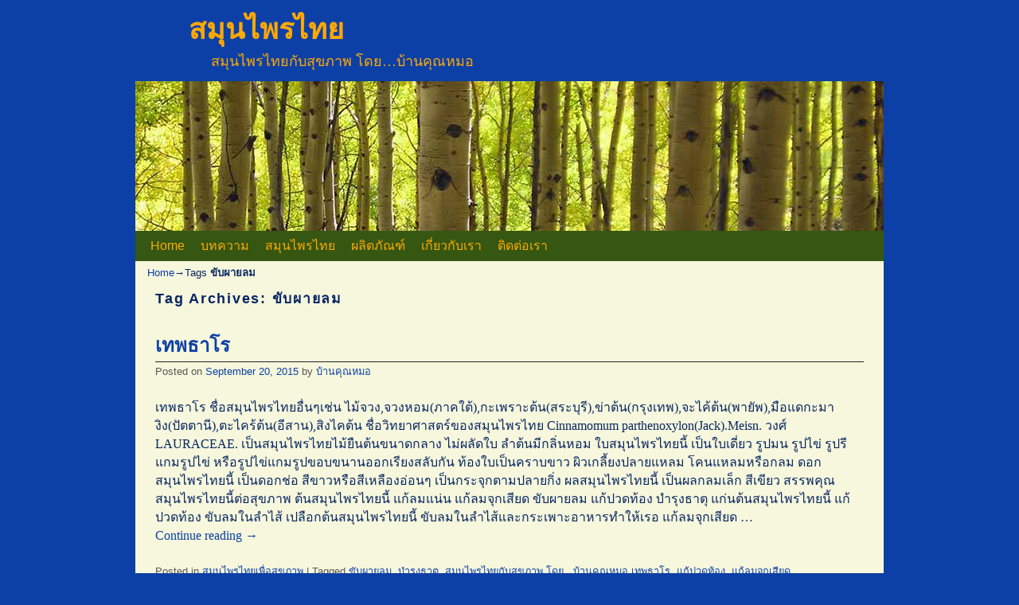

--- FILE ---
content_type: text/html; charset=UTF-8
request_url: http://www.xn----3xfeunke6cwh3ed.com/tag/%E0%B8%82%E0%B8%B1%E0%B8%9A%E0%B8%9C%E0%B8%B2%E0%B8%A2%E0%B8%A5%E0%B8%A1/
body_size: 14724
content:
<!DOCTYPE html>
<!--[if IE 7]>	<html id="ie7" lang="en-US" prefix="og: http://ogp.me/ns# fb: http://ogp.me/ns/fb#"> <![endif]-->
<!--[if IE 8]>	<html id="ie8" lang="en-US" prefix="og: http://ogp.me/ns# fb: http://ogp.me/ns/fb#"> <![endif]-->
<!--[if IE 9]>	<html id="ie9" lang="en-US" prefix="og: http://ogp.me/ns# fb: http://ogp.me/ns/fb#"> <![endif]-->
<!--[if !(IE 6) | !(IE 7) | !(IE 8) ] | !(IE 9) ><!-->	<html lang="en-US" prefix="og: http://ogp.me/ns# fb: http://ogp.me/ns/fb#"> <!--<![endif]-->
<head>
<meta charset="UTF-8" />
<meta name='viewport' content='width=device-width' />
<title>ขับผายลม | สมุนไพรไทย</title>

<link rel="profile" href="http://gmpg.org/xfn/11" />
<link rel="pingback" href="http://www.xn----3xfeunke6cwh3ed.com/xmlrpc.php" />
<!--[if lt IE 9]>
<script src="http://www.xn----3xfeunke6cwh3ed.com/wp-content/themes/aspen/js/html5.js" type="text/javascript"></script>
<![endif]-->

<script type="text/javascript">var aspenIsStacked=true;var aspenThemeWidth=940;var aspenMenuThreshold=640;var aspenHideMenuBar=false;var aspenUseSuperfish=false;</script>
<meta name='robots' content='max-image-preview:large' />

<!-- SEO Ultimate (http://www.seodesignsolutions.com/wordpress-seo/) -->
<!-- /SEO Ultimate -->

<link rel='dns-prefetch' href='//www.google.com' />
<link rel='dns-prefetch' href='//s.w.org' />
<link rel="alternate" type="application/rss+xml" title="สมุนไพรไทย &raquo; Feed" href="http://www.xn----3xfeunke6cwh3ed.com/feed/" />
<link rel="alternate" type="application/rss+xml" title="สมุนไพรไทย &raquo; Comments Feed" href="http://www.xn----3xfeunke6cwh3ed.com/comments/feed/" />
<link rel="alternate" type="application/rss+xml" title="สมุนไพรไทย &raquo; ขับผายลม Tag Feed" href="http://www.xn----3xfeunke6cwh3ed.com/tag/%e0%b8%82%e0%b8%b1%e0%b8%9a%e0%b8%9c%e0%b8%b2%e0%b8%a2%e0%b8%a5%e0%b8%a1/feed/" />
		<script type="text/javascript">
			window._wpemojiSettings = {"baseUrl":"https:\/\/s.w.org\/images\/core\/emoji\/13.0.1\/72x72\/","ext":".png","svgUrl":"https:\/\/s.w.org\/images\/core\/emoji\/13.0.1\/svg\/","svgExt":".svg","source":{"concatemoji":"http:\/\/www.xn----3xfeunke6cwh3ed.com\/wp-includes\/js\/wp-emoji-release.min.js?ver=5.7"}};
			!function(e,a,t){var n,r,o,i=a.createElement("canvas"),p=i.getContext&&i.getContext("2d");function s(e,t){var a=String.fromCharCode;p.clearRect(0,0,i.width,i.height),p.fillText(a.apply(this,e),0,0);e=i.toDataURL();return p.clearRect(0,0,i.width,i.height),p.fillText(a.apply(this,t),0,0),e===i.toDataURL()}function c(e){var t=a.createElement("script");t.src=e,t.defer=t.type="text/javascript",a.getElementsByTagName("head")[0].appendChild(t)}for(o=Array("flag","emoji"),t.supports={everything:!0,everythingExceptFlag:!0},r=0;r<o.length;r++)t.supports[o[r]]=function(e){if(!p||!p.fillText)return!1;switch(p.textBaseline="top",p.font="600 32px Arial",e){case"flag":return s([127987,65039,8205,9895,65039],[127987,65039,8203,9895,65039])?!1:!s([55356,56826,55356,56819],[55356,56826,8203,55356,56819])&&!s([55356,57332,56128,56423,56128,56418,56128,56421,56128,56430,56128,56423,56128,56447],[55356,57332,8203,56128,56423,8203,56128,56418,8203,56128,56421,8203,56128,56430,8203,56128,56423,8203,56128,56447]);case"emoji":return!s([55357,56424,8205,55356,57212],[55357,56424,8203,55356,57212])}return!1}(o[r]),t.supports.everything=t.supports.everything&&t.supports[o[r]],"flag"!==o[r]&&(t.supports.everythingExceptFlag=t.supports.everythingExceptFlag&&t.supports[o[r]]);t.supports.everythingExceptFlag=t.supports.everythingExceptFlag&&!t.supports.flag,t.DOMReady=!1,t.readyCallback=function(){t.DOMReady=!0},t.supports.everything||(n=function(){t.readyCallback()},a.addEventListener?(a.addEventListener("DOMContentLoaded",n,!1),e.addEventListener("load",n,!1)):(e.attachEvent("onload",n),a.attachEvent("onreadystatechange",function(){"complete"===a.readyState&&t.readyCallback()})),(n=t.source||{}).concatemoji?c(n.concatemoji):n.wpemoji&&n.twemoji&&(c(n.twemoji),c(n.wpemoji)))}(window,document,window._wpemojiSettings);
		</script>
		<style type="text/css">
img.wp-smiley,
img.emoji {
	display: inline !important;
	border: none !important;
	box-shadow: none !important;
	height: 1em !important;
	width: 1em !important;
	margin: 0 .07em !important;
	vertical-align: -0.1em !important;
	background: none !important;
	padding: 0 !important;
}
</style>
	<link rel='stylesheet' id='aspen-main-style-sheet-css'  href='http://www.xn----3xfeunke6cwh3ed.com/wp-content/themes/aspen/style.min.css?ver=1.1.11' type='text/css' media='all' />
<link rel='stylesheet' id='aspen-mobile-style-sheet-css'  href='http://www.xn----3xfeunke6cwh3ed.com/wp-content/themes/aspen/style-mobile.min.css?ver=1.1.11' type='text/css' media='all' />
<link rel='stylesheet' id='wp-block-library-css'  href='http://www.xn----3xfeunke6cwh3ed.com/wp-includes/css/dist/block-library/style.min.css?ver=5.7' type='text/css' media='all' />
<script type='text/javascript' src='https://www.google.com/jsapi?ver=5.7' id='google.api-js'></script>
<script type='text/javascript' src='http://www.xn----3xfeunke6cwh3ed.com/wp-includes/js/jquery/jquery.min.js?ver=3.5.1' id='jquery-core-js'></script>
<script type='text/javascript' src='http://www.xn----3xfeunke6cwh3ed.com/wp-includes/js/jquery/jquery-migrate.min.js?ver=3.3.2' id='jquery-migrate-js'></script>
<link rel="https://api.w.org/" href="http://www.xn----3xfeunke6cwh3ed.com/wp-json/" /><link rel="alternate" type="application/json" href="http://www.xn----3xfeunke6cwh3ed.com/wp-json/wp/v2/tags/149" /><link rel="EditURI" type="application/rsd+xml" title="RSD" href="http://www.xn----3xfeunke6cwh3ed.com/xmlrpc.php?rsd" />
<link rel="wlwmanifest" type="application/wlwmanifest+xml" href="http://www.xn----3xfeunke6cwh3ed.com/wp-includes/wlwmanifest.xml" /> 
<meta name="generator" content="WordPress 5.7" />

<!-- This site is using Aspen 1.1.11 (147) subtheme: Aspen -->
<style type="text/css">
/* Aspen styles - Version 147 */
a {color:#0D40A6;}
a:hover {color:#1462FF;}
.entry-title a {color:#0D40A6;}
.entry-title a:hover {color:#1462FF;}
.entry-meta a, .entry-utility a {color:#0D40A6;}
.entry-meta a:hover, .entry-utility a:hover {color:#1462FF;}
.widget-area a {color:#0D40A6;}
.widget-area a:hover {color:#1462FF;}
#infobar a {color:#0D40A6;}
#infobar a:hover {color:#1462FF;}
#colophon a {color:#0D40A6;}
#colophon a:hover {color:#1462FF;}
#wrapper{max-width:940px;}
#primary-widget-area,.mobile_widget_area {background-color:#FF950A;}
#primary-widget-area,.mobile_widget_area{margin-bottom:10px;}
#right-widget-area {background-color:#FF950A;}
#right-widget-area{margin-bottom:10px;}
#left-widget-area {background-color:#FF950A;}
#left-widget-area{margin-bottom:10px;}
.sidebar_top {background-color:#FF950A;}
.sidebar_top{margin-bottom:10px;}
.sidebar_bottom {background-color:#FF950A;}
.sidebar_bottom{margin-bottom:10px;}
#first,#second,#third,#fourth {background-color:#FF950A;}
.widget{margin-bottom:10px;}
.sidebar_top,.sidebar_extra {margin-left: 5.000%;margin-right: 5.000%;}
.sidebar_bottom {margin-left: 5.000%;margin-right: 5.000%;}
.widget-area {padding: 10px 10px 0px 10px;}
.widget {margin-bottom: 10px;}
#container_wrap.right-1-col{width:75.000%;} #sidebar_wrap_right.right-1-col{width:25.000%;}
#container_wrap.right-2-col,#container_wrap.right-2-col-bottom{width:67.000%;} #sidebar_wrap_right.right-2-col,#sidebar_wrap_right.right-2-col-bottom{width:33.000%;}
#container_wrap.left-1-col{width:75.000%;} #sidebar_wrap_left.left-1-col{width:25.000%;}
#container_wrap.left-2-col,#container_wrap.left-2-col-bottom{width:67.000%;} #sidebar_wrap_left.left-2-col,#sidebar_wrap_left.left-2-col-bottom{width:33.000%;}
#container_wrap{width:66.000%;} #sidebar_wrap_left{width:17.000%;} #sidebar_wrap_right{width:17.000%;}
#sidebar_wrap_2_left_left, #sidebar_wrap_2_right_left {width:54.000%;margin-right:1%;}
#sidebar_wrap_2_left_right, #sidebar_wrap_2_right_right {width:45.000%;}
#main {padding: 0px 0 0 0;}
#site-title {font-size:300.000%;}
#site-description {font-size:150.000%;}
#colophon { border-top: 4px solid #355711;  }
#nav-bottom-menu, #nav-top-menu {min-height:38px;}
.menu_bar a {line-height:38px !important;}
.menu_bar ul ul a {line-height:18px !important;}
.menu_bar ul ul {top:38px;}
.menu_bar, .menu_bar a,.menu_bar a:visited,.mobile_menu_bar a {color:#FFA805;}
.menu_bar li:hover > a, .menu_bar a:focus {background-color:#5A941D;}
.menu_bar li:hover > a, .menu_bar a:focus {color:#FFC508;}
.menu_bar ul ul a {background-color:#406914;}
.menu_bar ul ul a,.menu_bar ul ul a:visited {color:#FFA805;}
.menu_bar ul ul :hover > a {background-color:#5A941D;}
.menu_bar ul ul :hover > a {color:#FFC508;}
.menu_bar, .mobile_menu_bar, .menu-add {background-color:#355711;}
.menu_bar {font-size:133%;}
#infobar {padding-top:5px;}
#infobar {padding-bottom:5px;}
#infobar {font-size:110%;}
.mobile-menu-link {border-color:#FFA805;}
.menu-vertical {clear:both;background:transparent;margin:0;width:100% !important;overflow:hidden !important;border-bottom:3px solid #FFA805;border-top:1px solid #FFA805;}
.menu-vertical ul {margin: 0 !important; padding: 0 !important; list-style-type: none !important;  list-style-image:none !important;font-family: inherit;}
.menu-vertical li a, .menu-vertical a:visited {color: #FFA805 !important;  background-color: #355711 !important;
 display: block !important; padding: 5px 10px !important; text-decoration: none !important;
 border-top:2px solid #FFA805;}
.menu-vertical a:hover,.menu-vertical a:focus {color: #FFC508 !important; background-color: #5A941D !important;text-decoration: none !important;}
.menu-vertical ul ul li { margin: 0 !important; }
.menu-vertical ul ul a {color: #FFA805 !important; background-color: #355711 !important;
 display: block !important; padding: 4px 5px 4px 25px !important; text-decoration: none !important;border:0;
 border-top:1px solid #FFA805;}
.menu-vertical ul ul a:hover {color: #FFC508 !important; background-color: #5A941D !important; text-decoration: none !important;}
.menu-vertical ul ul ul a {padding: 4px 5px 4px 35px !important;}
.menu-vertical ul ul ul ul a {padding: 4px 5px 4px 45px !important;}
.menu-vertical ul ul ul ul ul a {padding: 4px 5px 4px 55px !important;}
.menu_bar .current_page_item > a, .menu_bar .current-menu-item > a, .menu_bar .current-cat > a, .menu_bar .current_page_ancestor > a,.menu_bar .current-category-ancestor > a, .menu_bar .current-menu-ancestor > a, .menu_bar .current-menu-parent > a, .menu_bar .current-category-parent > a,.menu-vertical .current_page_item > a, .menu-vertical .current-menu-item > a, .menu-vertical .current-cat > a, .menu-vertical .current_page_ancestor > a, .menu-vertical .current-category-ancestor > a, .menu-vertical .current-menu-ancestor > a, .menu-vertical .current-menu-parent > a, .menu-vertical .current-category-parent > a,.widget-area .menu-vertical .current_page_item > a, .widget-area .menu-vertical .current-menu-item > a, .widget-area .menu-vertical .current-cat > a, .widget-area .menu-vertical .current_page_ancestor > a {color:#EFFF08 !important;}
#content img,#author-avatar img,#content img[class*="wp-image-"],img.avatar {-webkit-box-shadow:0 1px 2px #bbb;-moz-box-shadow:0 1px 2px #bbb;box-shadow:0 1px 2px #bbb;}
#content {font-size:133%;}
#content .entry-title {font-size:150%;}
.widget-area {font-size:120%;}
#colophon {font-size:100%;}
.entry-title {border-bottom: 1px solid #222;}
.entry-content,.entry-summary {padding-top:1.500em;}
#content p,#content ul,#content ol {margin-bottom:1.500em;}
.commentlist li.comment, #respond,.commentlist li.comment .comment-author img.avatar,.commentlist .comment.bypostauthor {border:1px solid #222;}
#content table {border: 2px solid #888;}
#content tr th, #content thead th {font-weight: bold;}
#content tr td {border: 1px solid #888;}
#content .size-full, #content .size-large, #content .size-medium, #content .size-thumbnail, #content .gallery img,#content .gallery-thumb img,.entry-attachment img,#content .wp-caption img, #content img.wp-post-image,#content img[class*="wp-image-"] {padding:8px;}
.wp-caption p.wp-caption-text, #content .gallery .gallery-caption,.entry-attachment .entry-caption {color:#616161;}
#content img.size-full, #content img.size-large, #content img.size-medium, #content img.size-thumbnail, #content .attachment-thumbnail, #content .gallery img,#content .gallery-thumb img,.entry-attachment img, #content .wp-caption img, #content img.wp-post-image,#content img[class*="wp-image-"],#author-avatar img,img.avatar {background-color:#FFFFFF;}
.home .sticky, #author-info, #container.page-with-posts .sticky, #container.index-posts .sticky {background-color:#ECEDD3;}
.entry-meta, .entry-utility {font-size:80%;}
#content .entry-format {color:#575757;}
.entry-meta, .entry-content label, .entry-utility {color:#575757;}
body {font-size:12px;}
body {line-height:1.500;}
body {font-family:Bookman,Times,serif;}
h3#comments-title,h3#reply-title,.menu_bar,.mobile_menu_bar,
#author-info,#infobar,#nav-above, #nav-below,#cancel-comment-reply-link,.form-allowed-tags,
#site-info,#site-title,#wp-calendar,#comments-title,.comment-meta,.comment-body tr th,.comment-body thead th,
.entry-content label,.entry-content tr th,.entry-content thead th,.entry-format,.entry-meta,.entry-title,
.entry-utility,#respond label,.navigation,.page-title,.pingback p,.reply,.widget-title,
.wp-caption-text,input[type=submit] {font-family:Tahoma, Arial,sans-serif;}
body {background-color:#0D40A6;}
body {color:#082663;}
#wrapper {background-color:#F6F7DC;}
#branding {background-color:#0D40A6;}
#colophon {background-color:#B15300;}
input, textarea, ins, pre {background-color:#FEFFE3;}
.widget {color:#082663;}
.widget-title, .widget_search label, #wp-calendar caption {color: #082663;}
#site-title a {color:#FFA805;}
#site-description {color:#FFA805;}
/* Aspen Mobile Device Options */
@media only screen and (max-width:768px) and (orientation:portrait) {
}
@media only screen and (max-width:640px) {
}
@media only screen and (max-width: 580px) {
}

/* end Aspen CSS */
</style> <!-- end of main options style section -->


<!--[if lte IE 8]>
<style type="text/css" media="screen">
#content img.size-thumbnail,#content img.size-medium,#content img.size-large,#content img.size-full,#content img.attachment-thumbnail,
#content img.wp-post-image,img.avatar,.format-chat img.format-chat-icon,
#wrapper,#branding,#colophon,#content, #content .post,
#primary-widget-area,#right-widget-area,#left-widget-area,.sidebar_top,.sidebar_bottom,.sidebar_extra,
#first,#second,#third,#fourth,
#commentform input:focus,#commentform textarea:focus,#respond input#submit {
	behavior: url(http://www.xn----3xfeunke6cwh3ed.com/wp-content/themes/aspen/js/PIE/PIE.php) !important; position:relative;
}
</style>
<![endif]-->

<!-- End of Aspen options -->
<style type="text/css">.recentcomments a{display:inline !important;padding:0 !important;margin:0 !important;}</style>
<!-- All in One SEO Pack 2.2.3.1 by Michael Torbert of Semper Fi Web Designob_start_detected [-1,-1] -->
<meta name="keywords" itemprop="keywords" content="สมุนไพรไทยกับสุขภาพ โดย...บ้านคุณหมอ  เทพธาโร,แก้ลมจุกเสียด,ขับผายลม,แก้ปวดท้อง ,บำรุงธาตุ" />

<link rel="canonical" href="http://www.xn----3xfeunke6cwh3ed.com/tag/%e0%b8%82%e0%b8%b1%e0%b8%9a%e0%b8%9c%e0%b8%b2%e0%b8%a2%e0%b8%a5%e0%b8%a1/" />
<!-- /all in one seo pack -->

<!-- BEGIN Typekit Fonts for WordPress -->

<!-- END Typekit Fonts for WordPress -->

</head>

<body class="archive tag tag-149 single-author not-logged-in aspen-theme-body ">
<a href="#page-bottom" id="page-top">&darr;</a> <!-- add custom CSS to use this page-bottom link -->
<div id="wrapper" class="hfeed">
<div id="wrap-header">
	<header id="branding" role="banner"><div id="branding-content">
		<div id="site-logo"></div>
		<div id="site-logo-link" onclick="location.href='http://www.xn----3xfeunke6cwh3ed.com/';"></div>

		<div class="title-description">
			<h1 id="site-title"><span><a href="http://www.xn----3xfeunke6cwh3ed.com/" title="สมุนไพรไทย" rel="home">สมุนไพรไทย</a></span></h1>
			<h2 id="site-description"> สมุนไพรไทยกับสุขภาพ โดย&#8230;บ้านคุณหมอ</h2>
		</div>

		<div id="header_image">
                    <img src="http://www.xn----3xfeunke6cwh3ed.com/wp-content/themes/aspen/images/headers/aspen-grove.jpg" width="940" height="188" alt="สมุนไพรไทย" />
        		</div><!-- #header_image -->
	</div></header><!-- #branding-content,#branding -->
<div id="wrap-bottom-menu">
<div id="mobile-bottom-nav" class="mobile_menu_bar" style="padding:5px 10px 5px 10px;clear:both;">
	<div style="margin-bottom:20px;">
<span class="mobile-home-link">
	<a href="http://www.xn----3xfeunke6cwh3ed.com/" title="สมุนไพรไทย" rel="home">Home</a></span>
	<span class="mobile-menu-link"><a href="javascript:void(null);" onclick="aspen_ToggleMenu(document.getElementById('nav-bottom-menu'), this, 'Menu &darr;', 'Menu &uarr;')">Menu &darr;</a></span></div>
</div>
		<div id="nav-bottom-menu"><nav id="access" class="menu_bar" role="navigation">
		<div class="skip-link"><a class="assistive-text" href="#content" title="">Skip to primary content</a></div>
			<div class="skip-link"><a class="assistive-text" href="#primary-widget-area" title="">Skip to secondary content</a></div>
<div class="menu"><ul>
<li ><a href="http://www.xn----3xfeunke6cwh3ed.com/">Home</a></li><li class="page_item page-item-1944"><a href="#">บทความ</a></li>
<li class="page_item page-item-1155 page_item_has_children"><a href="#">สมุนไพรไทย</a>
<ul class='children'>
	<li class="page_item page-item-1370 page_item_has_children"><a href="#">ระบบผิวหนังและกล้ามเนื้อ</a>
	<ul class='children'>
		<li class="page_item page-item-1402 page_item_has_children"><a href="#">แก้น้ำกัดเท้า</a>
		<ul class='children'>
			<li class="page_item page-item-2008"><a href="http://www.xn----3xfeunke6cwh3ed.com/%e0%b8%aa%e0%b8%a1%e0%b8%b8%e0%b8%99%e0%b9%84%e0%b8%9e%e0%b8%a3%e0%b9%84%e0%b8%97%e0%b8%a2/%e0%b8%a3%e0%b8%b0%e0%b8%9a%e0%b8%9a%e0%b8%9c%e0%b8%b4%e0%b8%a7%e0%b8%ab%e0%b8%99%e0%b8%b1%e0%b8%87%e0%b9%81%e0%b8%a5%e0%b8%b0%e0%b8%81%e0%b8%a5%e0%b9%89%e0%b8%b2%e0%b8%a1%e0%b9%80%e0%b8%99%e0%b8%b7/%e0%b9%81%e0%b8%81%e0%b9%89%e0%b8%99%e0%b8%b3%e0%b9%89%e0%b8%81%e0%b8%b1%e0%b8%94%e0%b9%80%e0%b8%97%e0%b9%89%e0%b8%b2/%e0%b8%95%e0%b8%b0%e0%b9%82%e0%b8%81%e0%b8%aa%e0%b8%a7%e0%b8%99/">ตะโกสวน</a></li>
		</ul>
</li>
		<li class="page_item page-item-1317 page_item_has_children"><a href="#">แก้โรคผิวหนัง ผื่นคัน</a>
		<ul class='children'>
			<li class="page_item page-item-2466"><a href="http://www.xn----3xfeunke6cwh3ed.com/%e0%b8%aa%e0%b8%a1%e0%b8%b8%e0%b8%99%e0%b9%84%e0%b8%9e%e0%b8%a3%e0%b9%84%e0%b8%97%e0%b8%a2/%e0%b8%a3%e0%b8%b0%e0%b8%9a%e0%b8%9a%e0%b8%9c%e0%b8%b4%e0%b8%a7%e0%b8%ab%e0%b8%99%e0%b8%b1%e0%b8%87%e0%b9%81%e0%b8%a5%e0%b8%b0%e0%b8%81%e0%b8%a5%e0%b9%89%e0%b8%b2%e0%b8%a1%e0%b9%80%e0%b8%99%e0%b8%b7/%e0%b9%81%e0%b8%81%e0%b9%89%e0%b9%82%e0%b8%a3%e0%b8%84%e0%b8%9c%e0%b8%b4%e0%b8%a7%e0%b8%ab%e0%b8%99%e0%b8%b1%e0%b8%87-%e0%b8%9c%e0%b8%b7%e0%b9%88%e0%b8%99%e0%b8%84%e0%b8%b1%e0%b8%99/%e0%b8%81%e0%b8%a3%e0%b8%a7%e0%b8%a2%e0%b8%9b%e0%b9%88%e0%b8%b2/">กรวยป่า</a></li>
			<li class="page_item page-item-2425"><a href="http://www.xn----3xfeunke6cwh3ed.com/%e0%b8%aa%e0%b8%a1%e0%b8%b8%e0%b8%99%e0%b9%84%e0%b8%9e%e0%b8%a3%e0%b9%84%e0%b8%97%e0%b8%a2/%e0%b8%a3%e0%b8%b0%e0%b8%9a%e0%b8%9a%e0%b8%9c%e0%b8%b4%e0%b8%a7%e0%b8%ab%e0%b8%99%e0%b8%b1%e0%b8%87%e0%b9%81%e0%b8%a5%e0%b8%b0%e0%b8%81%e0%b8%a5%e0%b9%89%e0%b8%b2%e0%b8%a1%e0%b9%80%e0%b8%99%e0%b8%b7/%e0%b9%81%e0%b8%81%e0%b9%89%e0%b9%82%e0%b8%a3%e0%b8%84%e0%b8%9c%e0%b8%b4%e0%b8%a7%e0%b8%ab%e0%b8%99%e0%b8%b1%e0%b8%87-%e0%b8%9c%e0%b8%b7%e0%b9%88%e0%b8%99%e0%b8%84%e0%b8%b1%e0%b8%99/%e0%b8%81%e0%b8%a3%e0%b8%b0%e0%b8%96%e0%b8%b4%e0%b8%99%e0%b8%9e%e0%b8%b4%e0%b8%a1%e0%b8%b2%e0%b8%99/">กระถินพิมาน</a></li>
			<li class="page_item page-item-2401"><a href="http://www.xn----3xfeunke6cwh3ed.com/%e0%b8%aa%e0%b8%a1%e0%b8%b8%e0%b8%99%e0%b9%84%e0%b8%9e%e0%b8%a3%e0%b9%84%e0%b8%97%e0%b8%a2/%e0%b8%a3%e0%b8%b0%e0%b8%9a%e0%b8%9a%e0%b8%9c%e0%b8%b4%e0%b8%a7%e0%b8%ab%e0%b8%99%e0%b8%b1%e0%b8%87%e0%b9%81%e0%b8%a5%e0%b8%b0%e0%b8%81%e0%b8%a5%e0%b9%89%e0%b8%b2%e0%b8%a1%e0%b9%80%e0%b8%99%e0%b8%b7/%e0%b9%81%e0%b8%81%e0%b9%89%e0%b9%82%e0%b8%a3%e0%b8%84%e0%b8%9c%e0%b8%b4%e0%b8%a7%e0%b8%ab%e0%b8%99%e0%b8%b1%e0%b8%87-%e0%b8%9c%e0%b8%b7%e0%b9%88%e0%b8%99%e0%b8%84%e0%b8%b1%e0%b8%99/%e0%b8%81%e0%b8%a3%e0%b8%b0%e0%b8%97%e0%b8%b4%e0%b8%87/">กระทิง</a></li>
			<li class="page_item page-item-2385"><a href="http://www.xn----3xfeunke6cwh3ed.com/%e0%b8%aa%e0%b8%a1%e0%b8%b8%e0%b8%99%e0%b9%84%e0%b8%9e%e0%b8%a3%e0%b9%84%e0%b8%97%e0%b8%a2/%e0%b8%a3%e0%b8%b0%e0%b8%9a%e0%b8%9a%e0%b8%9c%e0%b8%b4%e0%b8%a7%e0%b8%ab%e0%b8%99%e0%b8%b1%e0%b8%87%e0%b9%81%e0%b8%a5%e0%b8%b0%e0%b8%81%e0%b8%a5%e0%b9%89%e0%b8%b2%e0%b8%a1%e0%b9%80%e0%b8%99%e0%b8%b7/%e0%b9%81%e0%b8%81%e0%b9%89%e0%b9%82%e0%b8%a3%e0%b8%84%e0%b8%9c%e0%b8%b4%e0%b8%a7%e0%b8%ab%e0%b8%99%e0%b8%b1%e0%b8%87-%e0%b8%9c%e0%b8%b7%e0%b9%88%e0%b8%99%e0%b8%84%e0%b8%b1%e0%b8%99/%e0%b8%81%e0%b8%a3%e0%b8%b0%e0%b9%80%e0%b8%9a%e0%b8%b2%e0%b8%81%e0%b8%a5%e0%b8%b1%e0%b8%81/">กระเบากลัก</a></li>
			<li class="page_item page-item-2456"><a href="http://www.xn----3xfeunke6cwh3ed.com/%e0%b8%aa%e0%b8%a1%e0%b8%b8%e0%b8%99%e0%b9%84%e0%b8%9e%e0%b8%a3%e0%b9%84%e0%b8%97%e0%b8%a2/%e0%b8%a3%e0%b8%b0%e0%b8%9a%e0%b8%9a%e0%b8%9c%e0%b8%b4%e0%b8%a7%e0%b8%ab%e0%b8%99%e0%b8%b1%e0%b8%87%e0%b9%81%e0%b8%a5%e0%b8%b0%e0%b8%81%e0%b8%a5%e0%b9%89%e0%b8%b2%e0%b8%a1%e0%b9%80%e0%b8%99%e0%b8%b7/%e0%b9%81%e0%b8%81%e0%b9%89%e0%b9%82%e0%b8%a3%e0%b8%84%e0%b8%9c%e0%b8%b4%e0%b8%a7%e0%b8%ab%e0%b8%99%e0%b8%b1%e0%b8%87-%e0%b8%9c%e0%b8%b7%e0%b9%88%e0%b8%99%e0%b8%84%e0%b8%b1%e0%b8%99/%e0%b8%81%e0%b8%a3%e0%b8%b0%e0%b9%81%e0%b8%88%e0%b8%b0/">กระแจะ</a></li>
			<li class="page_item page-item-2371"><a href="http://www.xn----3xfeunke6cwh3ed.com/%e0%b8%aa%e0%b8%a1%e0%b8%b8%e0%b8%99%e0%b9%84%e0%b8%9e%e0%b8%a3%e0%b9%84%e0%b8%97%e0%b8%a2/%e0%b8%a3%e0%b8%b0%e0%b8%9a%e0%b8%9a%e0%b8%9c%e0%b8%b4%e0%b8%a7%e0%b8%ab%e0%b8%99%e0%b8%b1%e0%b8%87%e0%b9%81%e0%b8%a5%e0%b8%b0%e0%b8%81%e0%b8%a5%e0%b9%89%e0%b8%b2%e0%b8%a1%e0%b9%80%e0%b8%99%e0%b8%b7/%e0%b9%81%e0%b8%81%e0%b9%89%e0%b9%82%e0%b8%a3%e0%b8%84%e0%b8%9c%e0%b8%b4%e0%b8%a7%e0%b8%ab%e0%b8%99%e0%b8%b1%e0%b8%87-%e0%b8%9c%e0%b8%b7%e0%b9%88%e0%b8%99%e0%b8%84%e0%b8%b1%e0%b8%99/%e0%b8%81%e0%b8%b0%e0%b8%9e%e0%b8%b1%e0%b8%87%e0%b8%ad%e0%b8%b2%e0%b8%94%e0%b8%9e%e0%b8%8d%e0%b8%b2%e0%b8%a1%e0%b8%b9%e0%b8%a5%e0%b9%80%e0%b8%ab%e0%b8%a5%e0%b9%87%e0%b8%81/">กะพังอาด(พญามูลเหล็ก)</a></li>
			<li class="page_item page-item-2247"><a href="http://www.xn----3xfeunke6cwh3ed.com/%e0%b8%aa%e0%b8%a1%e0%b8%b8%e0%b8%99%e0%b9%84%e0%b8%9e%e0%b8%a3%e0%b9%84%e0%b8%97%e0%b8%a2/%e0%b8%a3%e0%b8%b0%e0%b8%9a%e0%b8%9a%e0%b8%9c%e0%b8%b4%e0%b8%a7%e0%b8%ab%e0%b8%99%e0%b8%b1%e0%b8%87%e0%b9%81%e0%b8%a5%e0%b8%b0%e0%b8%81%e0%b8%a5%e0%b9%89%e0%b8%b2%e0%b8%a1%e0%b9%80%e0%b8%99%e0%b8%b7/%e0%b9%81%e0%b8%81%e0%b9%89%e0%b9%82%e0%b8%a3%e0%b8%84%e0%b8%9c%e0%b8%b4%e0%b8%a7%e0%b8%ab%e0%b8%99%e0%b8%b1%e0%b8%87-%e0%b8%9c%e0%b8%b7%e0%b9%88%e0%b8%99%e0%b8%84%e0%b8%b1%e0%b8%99/%e0%b8%82%e0%b8%b1%e0%b8%99%e0%b8%97%e0%b8%ad%e0%b8%87%e0%b8%9e%e0%b8%a2%e0%b8%b2%e0%b8%9a%e0%b8%b2%e0%b8%97/">ขันทองพยาบาท</a></li>
			<li class="page_item page-item-2203"><a href="http://www.xn----3xfeunke6cwh3ed.com/%e0%b8%aa%e0%b8%a1%e0%b8%b8%e0%b8%99%e0%b9%84%e0%b8%9e%e0%b8%a3%e0%b9%84%e0%b8%97%e0%b8%a2/%e0%b8%a3%e0%b8%b0%e0%b8%9a%e0%b8%9a%e0%b8%9c%e0%b8%b4%e0%b8%a7%e0%b8%ab%e0%b8%99%e0%b8%b1%e0%b8%87%e0%b9%81%e0%b8%a5%e0%b8%b0%e0%b8%81%e0%b8%a5%e0%b9%89%e0%b8%b2%e0%b8%a1%e0%b9%80%e0%b8%99%e0%b8%b7/%e0%b9%81%e0%b8%81%e0%b9%89%e0%b9%82%e0%b8%a3%e0%b8%84%e0%b8%9c%e0%b8%b4%e0%b8%a7%e0%b8%ab%e0%b8%99%e0%b8%b1%e0%b8%87-%e0%b8%9c%e0%b8%b7%e0%b9%88%e0%b8%99%e0%b8%84%e0%b8%b1%e0%b8%99/2203-2/">คันทรง</a></li>
			<li class="page_item page-item-1982"><a href="http://www.xn----3xfeunke6cwh3ed.com/%e0%b8%aa%e0%b8%a1%e0%b8%b8%e0%b8%99%e0%b9%84%e0%b8%9e%e0%b8%a3%e0%b9%84%e0%b8%97%e0%b8%a2/%e0%b8%a3%e0%b8%b0%e0%b8%9a%e0%b8%9a%e0%b8%9c%e0%b8%b4%e0%b8%a7%e0%b8%ab%e0%b8%99%e0%b8%b1%e0%b8%87%e0%b9%81%e0%b8%a5%e0%b8%b0%e0%b8%81%e0%b8%a5%e0%b9%89%e0%b8%b2%e0%b8%a1%e0%b9%80%e0%b8%99%e0%b8%b7/%e0%b9%81%e0%b8%81%e0%b9%89%e0%b9%82%e0%b8%a3%e0%b8%84%e0%b8%9c%e0%b8%b4%e0%b8%a7%e0%b8%ab%e0%b8%99%e0%b8%b1%e0%b8%87-%e0%b8%9c%e0%b8%b7%e0%b9%88%e0%b8%99%e0%b8%84%e0%b8%b1%e0%b8%99/%e0%b8%97%e0%b8%ad%e0%b8%87%e0%b8%9e%e0%b8%b1%e0%b8%99%e0%b8%8a%e0%b8%b1%e0%b9%88%e0%b8%87/">ทองพันชั่ง</a></li>
			<li class="page_item page-item-2108"><a href="http://www.xn----3xfeunke6cwh3ed.com/%e0%b8%aa%e0%b8%a1%e0%b8%b8%e0%b8%99%e0%b9%84%e0%b8%9e%e0%b8%a3%e0%b9%84%e0%b8%97%e0%b8%a2/%e0%b8%a3%e0%b8%b0%e0%b8%9a%e0%b8%9a%e0%b8%9c%e0%b8%b4%e0%b8%a7%e0%b8%ab%e0%b8%99%e0%b8%b1%e0%b8%87%e0%b9%81%e0%b8%a5%e0%b8%b0%e0%b8%81%e0%b8%a5%e0%b9%89%e0%b8%b2%e0%b8%a1%e0%b9%80%e0%b8%99%e0%b8%b7/%e0%b9%81%e0%b8%81%e0%b9%89%e0%b9%82%e0%b8%a3%e0%b8%84%e0%b8%9c%e0%b8%b4%e0%b8%a7%e0%b8%ab%e0%b8%99%e0%b8%b1%e0%b8%87-%e0%b8%9c%e0%b8%b7%e0%b9%88%e0%b8%99%e0%b8%84%e0%b8%b1%e0%b8%99/%e0%b9%80%e0%b8%88%e0%b8%95%e0%b8%9e%e0%b8%b1%e0%b8%87%e0%b8%84%e0%b8%b5/">เจตพังคี</a></li>
			<li class="page_item page-item-1958"><a href="http://www.xn----3xfeunke6cwh3ed.com/%e0%b8%aa%e0%b8%a1%e0%b8%b8%e0%b8%99%e0%b9%84%e0%b8%9e%e0%b8%a3%e0%b9%84%e0%b8%97%e0%b8%a2/%e0%b8%a3%e0%b8%b0%e0%b8%9a%e0%b8%9a%e0%b8%9c%e0%b8%b4%e0%b8%a7%e0%b8%ab%e0%b8%99%e0%b8%b1%e0%b8%87%e0%b9%81%e0%b8%a5%e0%b8%b0%e0%b8%81%e0%b8%a5%e0%b9%89%e0%b8%b2%e0%b8%a1%e0%b9%80%e0%b8%99%e0%b8%b7/%e0%b9%81%e0%b8%81%e0%b9%89%e0%b9%82%e0%b8%a3%e0%b8%84%e0%b8%9c%e0%b8%b4%e0%b8%a7%e0%b8%ab%e0%b8%99%e0%b8%b1%e0%b8%87-%e0%b8%9c%e0%b8%b7%e0%b9%88%e0%b8%99%e0%b8%84%e0%b8%b1%e0%b8%99/%e0%b9%80%e0%b8%ab%e0%b8%87%e0%b8%b7%e0%b8%ad%e0%b8%81%e0%b8%9b%e0%b8%a5%e0%b8%b2%e0%b8%ab%e0%b8%a1%e0%b8%ad-3/">เหงือกปลาหมอ</a></li>
		</ul>
</li>
		<li class="page_item page-item-1356 page_item_has_children"><a href="#">แก้หิด เหา</a>
		<ul class='children'>
			<li class="page_item page-item-2452"><a href="http://www.xn----3xfeunke6cwh3ed.com/%e0%b8%aa%e0%b8%a1%e0%b8%b8%e0%b8%99%e0%b9%84%e0%b8%9e%e0%b8%a3%e0%b9%84%e0%b8%97%e0%b8%a2/%e0%b8%a3%e0%b8%b0%e0%b8%9a%e0%b8%9a%e0%b8%9c%e0%b8%b4%e0%b8%a7%e0%b8%ab%e0%b8%99%e0%b8%b1%e0%b8%87%e0%b9%81%e0%b8%a5%e0%b8%b0%e0%b8%81%e0%b8%a5%e0%b9%89%e0%b8%b2%e0%b8%a1%e0%b9%80%e0%b8%99%e0%b8%b7/%e0%b9%81%e0%b8%81%e0%b9%89%e0%b8%ab%e0%b8%b4%e0%b8%94-%e0%b9%80%e0%b8%ab%e0%b8%b2/%e0%b8%81%e0%b8%a3%e0%b8%b0%e0%b9%80%e0%b8%8a%e0%b8%b2/">กระเชา</a></li>
			<li class="page_item page-item-2254"><a href="http://www.xn----3xfeunke6cwh3ed.com/%e0%b8%aa%e0%b8%a1%e0%b8%b8%e0%b8%99%e0%b9%84%e0%b8%9e%e0%b8%a3%e0%b9%84%e0%b8%97%e0%b8%a2/%e0%b8%a3%e0%b8%b0%e0%b8%9a%e0%b8%9a%e0%b8%9c%e0%b8%b4%e0%b8%a7%e0%b8%ab%e0%b8%99%e0%b8%b1%e0%b8%87%e0%b9%81%e0%b8%a5%e0%b8%b0%e0%b8%81%e0%b8%a5%e0%b9%89%e0%b8%b2%e0%b8%a1%e0%b9%80%e0%b8%99%e0%b8%b7/%e0%b9%81%e0%b8%81%e0%b9%89%e0%b8%ab%e0%b8%b4%e0%b8%94-%e0%b9%80%e0%b8%ab%e0%b8%b2/%e0%b9%80%e0%b8%82%e0%b8%a2%e0%b8%95%e0%b8%b2%e0%b8%a2/">เขยตาย</a></li>
		</ul>
</li>
		<li class="page_item page-item-1404 page_item_has_children"><a href="#">รักษาหูด</a>
		<ul class='children'>
			<li class="page_item page-item-2330"><a href="http://www.xn----3xfeunke6cwh3ed.com/%e0%b8%aa%e0%b8%a1%e0%b8%b8%e0%b8%99%e0%b9%84%e0%b8%9e%e0%b8%a3%e0%b9%84%e0%b8%97%e0%b8%a2/%e0%b8%a3%e0%b8%b0%e0%b8%9a%e0%b8%9a%e0%b8%9c%e0%b8%b4%e0%b8%a7%e0%b8%ab%e0%b8%99%e0%b8%b1%e0%b8%87%e0%b9%81%e0%b8%a5%e0%b8%b0%e0%b8%81%e0%b8%a5%e0%b9%89%e0%b8%b2%e0%b8%a1%e0%b9%80%e0%b8%99%e0%b8%b7/%e0%b8%a3%e0%b8%b1%e0%b8%81%e0%b8%a9%e0%b8%b2%e0%b8%ab%e0%b8%b9%e0%b8%94/%e0%b8%81%e0%b8%b0%e0%b9%80%e0%b8%9e%e0%b8%a3%e0%b8%b2/">กะเพรา</a></li>
		</ul>
</li>
		<li class="page_item page-item-1364 page_item_has_children"><a href="#">แก้ฟกช้ำ ปวดกล้ามเนื้อ</a>
		<ul class='children'>
			<li class="page_item page-item-2411"><a href="http://www.xn----3xfeunke6cwh3ed.com/%e0%b8%aa%e0%b8%a1%e0%b8%b8%e0%b8%99%e0%b9%84%e0%b8%9e%e0%b8%a3%e0%b9%84%e0%b8%97%e0%b8%a2/%e0%b8%a3%e0%b8%b0%e0%b8%9a%e0%b8%9a%e0%b8%9c%e0%b8%b4%e0%b8%a7%e0%b8%ab%e0%b8%99%e0%b8%b1%e0%b8%87%e0%b9%81%e0%b8%a5%e0%b8%b0%e0%b8%81%e0%b8%a5%e0%b9%89%e0%b8%b2%e0%b8%a1%e0%b9%80%e0%b8%99%e0%b8%b7/%e0%b9%81%e0%b8%81%e0%b9%89%e0%b8%9f%e0%b8%81%e0%b8%8a%e0%b9%89%e0%b8%b3-%e0%b8%9b%e0%b8%a7%e0%b8%94%e0%b8%81%e0%b8%a5%e0%b9%89%e0%b8%b2%e0%b8%a1%e0%b9%80%e0%b8%99%e0%b8%b7%e0%b9%89%e0%b8%ad/%e0%b8%81%e0%b8%a3%e0%b8%b0%e0%b8%97%e0%b9%88%e0%b8%ad%e0%b8%a1/">กระท่อม</a></li>
			<li class="page_item page-item-2405"><a href="http://www.xn----3xfeunke6cwh3ed.com/%e0%b8%aa%e0%b8%a1%e0%b8%b8%e0%b8%99%e0%b9%84%e0%b8%9e%e0%b8%a3%e0%b9%84%e0%b8%97%e0%b8%a2/%e0%b8%a3%e0%b8%b0%e0%b8%9a%e0%b8%9a%e0%b8%9c%e0%b8%b4%e0%b8%a7%e0%b8%ab%e0%b8%99%e0%b8%b1%e0%b8%87%e0%b9%81%e0%b8%a5%e0%b8%b0%e0%b8%81%e0%b8%a5%e0%b9%89%e0%b8%b2%e0%b8%a1%e0%b9%80%e0%b8%99%e0%b8%b7/%e0%b9%81%e0%b8%81%e0%b9%89%e0%b8%9f%e0%b8%81%e0%b8%8a%e0%b9%89%e0%b8%b3-%e0%b8%9b%e0%b8%a7%e0%b8%94%e0%b8%81%e0%b8%a5%e0%b9%89%e0%b8%b2%e0%b8%a1%e0%b9%80%e0%b8%99%e0%b8%b7%e0%b9%89%e0%b8%ad/%e0%b8%81%e0%b8%a3%e0%b8%b0%e0%b8%97%e0%b8%b4%e0%b8%87/">กระทิง</a></li>
			<li class="page_item page-item-2391"><a href="http://www.xn----3xfeunke6cwh3ed.com/%e0%b8%aa%e0%b8%a1%e0%b8%b8%e0%b8%99%e0%b9%84%e0%b8%9e%e0%b8%a3%e0%b9%84%e0%b8%97%e0%b8%a2/%e0%b8%a3%e0%b8%b0%e0%b8%9a%e0%b8%9a%e0%b8%9c%e0%b8%b4%e0%b8%a7%e0%b8%ab%e0%b8%99%e0%b8%b1%e0%b8%87%e0%b9%81%e0%b8%a5%e0%b8%b0%e0%b8%81%e0%b8%a5%e0%b9%89%e0%b8%b2%e0%b8%a1%e0%b9%80%e0%b8%99%e0%b8%b7/%e0%b9%81%e0%b8%81%e0%b9%89%e0%b8%9f%e0%b8%81%e0%b8%8a%e0%b9%89%e0%b8%b3-%e0%b8%9b%e0%b8%a7%e0%b8%94%e0%b8%81%e0%b8%a5%e0%b9%89%e0%b8%b2%e0%b8%a1%e0%b9%80%e0%b8%99%e0%b8%b7%e0%b9%89%e0%b8%ad/%e0%b8%81%e0%b8%a3%e0%b8%b0%e0%b8%9a%e0%b8%b7%e0%b8%ad%e0%b9%80%e0%b8%88%e0%b9%87%e0%b8%94%e0%b8%95%e0%b8%b1%e0%b8%a7/">กระบือเจ็ดตัว</a></li>
			<li class="page_item page-item-2454"><a href="http://www.xn----3xfeunke6cwh3ed.com/%e0%b8%aa%e0%b8%a1%e0%b8%b8%e0%b8%99%e0%b9%84%e0%b8%9e%e0%b8%a3%e0%b9%84%e0%b8%97%e0%b8%a2/%e0%b8%a3%e0%b8%b0%e0%b8%9a%e0%b8%9a%e0%b8%9c%e0%b8%b4%e0%b8%a7%e0%b8%ab%e0%b8%99%e0%b8%b1%e0%b8%87%e0%b9%81%e0%b8%a5%e0%b8%b0%e0%b8%81%e0%b8%a5%e0%b9%89%e0%b8%b2%e0%b8%a1%e0%b9%80%e0%b8%99%e0%b8%b7/%e0%b9%81%e0%b8%81%e0%b9%89%e0%b8%9f%e0%b8%81%e0%b8%8a%e0%b9%89%e0%b8%b3-%e0%b8%9b%e0%b8%a7%e0%b8%94%e0%b8%81%e0%b8%a5%e0%b9%89%e0%b8%b2%e0%b8%a1%e0%b9%80%e0%b8%99%e0%b8%b7%e0%b9%89%e0%b8%ad/%e0%b8%81%e0%b8%a3%e0%b8%b0%e0%b9%80%e0%b8%8a%e0%b8%b2/">กระเชา</a></li>
			<li class="page_item page-item-2444"><a href="http://www.xn----3xfeunke6cwh3ed.com/%e0%b8%aa%e0%b8%a1%e0%b8%b8%e0%b8%99%e0%b9%84%e0%b8%9e%e0%b8%a3%e0%b9%84%e0%b8%97%e0%b8%a2/%e0%b8%a3%e0%b8%b0%e0%b8%9a%e0%b8%9a%e0%b8%9c%e0%b8%b4%e0%b8%a7%e0%b8%ab%e0%b8%99%e0%b8%b1%e0%b8%87%e0%b9%81%e0%b8%a5%e0%b8%b0%e0%b8%81%e0%b8%a5%e0%b9%89%e0%b8%b2%e0%b8%a1%e0%b9%80%e0%b8%99%e0%b8%b7/%e0%b9%81%e0%b8%81%e0%b9%89%e0%b8%9f%e0%b8%81%e0%b8%8a%e0%b9%89%e0%b8%b3-%e0%b8%9b%e0%b8%a7%e0%b8%94%e0%b8%81%e0%b8%a5%e0%b9%89%e0%b8%b2%e0%b8%a1%e0%b9%80%e0%b8%99%e0%b8%b7%e0%b9%89%e0%b8%ad/%e0%b8%81%e0%b8%a3%e0%b8%b0%e0%b9%82%e0%b8%94%e0%b8%99/">กระโดน</a></li>
			<li class="page_item page-item-2369"><a href="http://www.xn----3xfeunke6cwh3ed.com/%e0%b8%aa%e0%b8%a1%e0%b8%b8%e0%b8%99%e0%b9%84%e0%b8%9e%e0%b8%a3%e0%b9%84%e0%b8%97%e0%b8%a2/%e0%b8%a3%e0%b8%b0%e0%b8%9a%e0%b8%9a%e0%b8%9c%e0%b8%b4%e0%b8%a7%e0%b8%ab%e0%b8%99%e0%b8%b1%e0%b8%87%e0%b9%81%e0%b8%a5%e0%b8%b0%e0%b8%81%e0%b8%a5%e0%b9%89%e0%b8%b2%e0%b8%a1%e0%b9%80%e0%b8%99%e0%b8%b7/%e0%b9%81%e0%b8%81%e0%b9%89%e0%b8%9f%e0%b8%81%e0%b8%8a%e0%b9%89%e0%b8%b3-%e0%b8%9b%e0%b8%a7%e0%b8%94%e0%b8%81%e0%b8%a5%e0%b9%89%e0%b8%b2%e0%b8%a1%e0%b9%80%e0%b8%99%e0%b8%b7%e0%b9%89%e0%b8%ad/%e0%b8%81%e0%b8%b0%e0%b8%9e%e0%b8%b1%e0%b8%87%e0%b8%ad%e0%b8%b2%e0%b8%94%e0%b8%9e%e0%b8%8d%e0%b8%b2%e0%b8%a1%e0%b8%b9%e0%b8%a5%e0%b9%80%e0%b8%ab%e0%b8%a5%e0%b9%87%e0%b8%81/">กะพังอาด(พญามูลเหล็ก)</a></li>
			<li class="page_item page-item-2316"><a href="http://www.xn----3xfeunke6cwh3ed.com/%e0%b8%aa%e0%b8%a1%e0%b8%b8%e0%b8%99%e0%b9%84%e0%b8%9e%e0%b8%a3%e0%b9%84%e0%b8%97%e0%b8%a2/%e0%b8%a3%e0%b8%b0%e0%b8%9a%e0%b8%9a%e0%b8%9c%e0%b8%b4%e0%b8%a7%e0%b8%ab%e0%b8%99%e0%b8%b1%e0%b8%87%e0%b9%81%e0%b8%a5%e0%b8%b0%e0%b8%81%e0%b8%a5%e0%b9%89%e0%b8%b2%e0%b8%a1%e0%b9%80%e0%b8%99%e0%b8%b7/%e0%b9%81%e0%b8%81%e0%b9%89%e0%b8%9f%e0%b8%81%e0%b8%8a%e0%b9%89%e0%b8%b3-%e0%b8%9b%e0%b8%a7%e0%b8%94%e0%b8%81%e0%b8%a5%e0%b9%89%e0%b8%b2%e0%b8%a1%e0%b9%80%e0%b8%99%e0%b8%b7%e0%b9%89%e0%b8%ad/%e0%b8%81%e0%b8%b2%e0%b8%a3%e0%b8%9a%e0%b8%b9%e0%b8%a3/">การบูร</a></li>
			<li class="page_item page-item-2222"><a href="http://www.xn----3xfeunke6cwh3ed.com/%e0%b8%aa%e0%b8%a1%e0%b8%b8%e0%b8%99%e0%b9%84%e0%b8%9e%e0%b8%a3%e0%b9%84%e0%b8%97%e0%b8%a2/%e0%b8%a3%e0%b8%b0%e0%b8%9a%e0%b8%9a%e0%b8%9c%e0%b8%b4%e0%b8%a7%e0%b8%ab%e0%b8%99%e0%b8%b1%e0%b8%87%e0%b9%81%e0%b8%a5%e0%b8%b0%e0%b8%81%e0%b8%a5%e0%b9%89%e0%b8%b2%e0%b8%a1%e0%b9%80%e0%b8%99%e0%b8%b7/%e0%b9%81%e0%b8%81%e0%b9%89%e0%b8%9f%e0%b8%81%e0%b8%8a%e0%b9%89%e0%b8%b3-%e0%b8%9b%e0%b8%a7%e0%b8%94%e0%b8%81%e0%b8%a5%e0%b9%89%e0%b8%b2%e0%b8%a1%e0%b9%80%e0%b8%99%e0%b8%b7%e0%b9%89%e0%b8%ad/%e0%b8%84%e0%b8%99%e0%b8%97%e0%b8%b5%e0%b9%80%e0%b8%82%e0%b8%a1%e0%b8%b2/">คนทีเขมา</a></li>
			<li class="page_item page-item-2020"><a href="http://www.xn----3xfeunke6cwh3ed.com/%e0%b8%aa%e0%b8%a1%e0%b8%b8%e0%b8%99%e0%b9%84%e0%b8%9e%e0%b8%a3%e0%b9%84%e0%b8%97%e0%b8%a2/%e0%b8%a3%e0%b8%b0%e0%b8%9a%e0%b8%9a%e0%b8%9c%e0%b8%b4%e0%b8%a7%e0%b8%ab%e0%b8%99%e0%b8%b1%e0%b8%87%e0%b9%81%e0%b8%a5%e0%b8%b0%e0%b8%81%e0%b8%a5%e0%b9%89%e0%b8%b2%e0%b8%a1%e0%b9%80%e0%b8%99%e0%b8%b7/%e0%b9%81%e0%b8%81%e0%b9%89%e0%b8%9f%e0%b8%81%e0%b8%8a%e0%b9%89%e0%b8%b3-%e0%b8%9b%e0%b8%a7%e0%b8%94%e0%b8%81%e0%b8%a5%e0%b9%89%e0%b8%b2%e0%b8%a1%e0%b9%80%e0%b8%99%e0%b8%b7%e0%b9%89%e0%b8%ad/%e0%b8%95%e0%b8%ad%e0%b8%87%e0%b9%81%e0%b8%95%e0%b8%81/">ตองแตก</a></li>
			<li class="page_item page-item-2304"><a href="http://www.xn----3xfeunke6cwh3ed.com/%e0%b8%aa%e0%b8%a1%e0%b8%b8%e0%b8%99%e0%b9%84%e0%b8%9e%e0%b8%a3%e0%b9%84%e0%b8%97%e0%b8%a2/%e0%b8%a3%e0%b8%b0%e0%b8%9a%e0%b8%9a%e0%b8%9c%e0%b8%b4%e0%b8%a7%e0%b8%ab%e0%b8%99%e0%b8%b1%e0%b8%87%e0%b9%81%e0%b8%a5%e0%b8%b0%e0%b8%81%e0%b8%a5%e0%b9%89%e0%b8%b2%e0%b8%a1%e0%b9%80%e0%b8%99%e0%b8%b7/%e0%b9%81%e0%b8%81%e0%b9%89%e0%b8%9f%e0%b8%81%e0%b8%8a%e0%b9%89%e0%b8%b3-%e0%b8%9b%e0%b8%a7%e0%b8%94%e0%b8%81%e0%b8%a5%e0%b9%89%e0%b8%b2%e0%b8%a1%e0%b9%80%e0%b8%99%e0%b8%b7%e0%b9%89%e0%b8%ad/%e0%b9%80%e0%b8%81%e0%b8%a5%e0%b9%87%e0%b8%94%e0%b8%9b%e0%b8%a5%e0%b8%b2%e0%b8%8a%e0%b9%88%e0%b8%ad%e0%b8%99/">เกล็ดปลาช่อน</a></li>
		</ul>
</li>
	</ul>
</li>
	<li class="page_item page-item-1372 page_item_has_children"><a href="#">ระบบทางเดินอาหารและขับถ่าย</a>
	<ul class='children'>
		<li class="page_item page-item-1976 page_item_has_children"><a href="#">ริดสีดวงทวาร</a>
		<ul class='children'>
			<li class="page_item page-item-2462"><a href="http://www.xn----3xfeunke6cwh3ed.com/%e0%b8%aa%e0%b8%a1%e0%b8%b8%e0%b8%99%e0%b9%84%e0%b8%9e%e0%b8%a3%e0%b9%84%e0%b8%97%e0%b8%a2/%e0%b8%a3%e0%b8%b0%e0%b8%9a%e0%b8%9a%e0%b8%97%e0%b8%b2%e0%b8%87%e0%b9%80%e0%b8%94%e0%b8%b4%e0%b8%99%e0%b8%ad%e0%b8%b2%e0%b8%ab%e0%b8%b2%e0%b8%a3%e0%b9%81%e0%b8%a5%e0%b8%b0%e0%b8%82%e0%b8%b1%e0%b8%9a/%e0%b8%a3%e0%b8%b4%e0%b8%94%e0%b8%aa%e0%b8%b5%e0%b8%94%e0%b8%a7%e0%b8%87%e0%b8%97%e0%b8%a7%e0%b8%b2%e0%b8%a3/%e0%b8%81%e0%b8%a3%e0%b8%a7%e0%b8%a2%e0%b8%9b%e0%b9%88%e0%b8%b2/">กรวยป่า</a></li>
			<li class="page_item page-item-2438"><a href="http://www.xn----3xfeunke6cwh3ed.com/%e0%b8%aa%e0%b8%a1%e0%b8%b8%e0%b8%99%e0%b9%84%e0%b8%9e%e0%b8%a3%e0%b9%84%e0%b8%97%e0%b8%a2/%e0%b8%a3%e0%b8%b0%e0%b8%9a%e0%b8%9a%e0%b8%97%e0%b8%b2%e0%b8%87%e0%b9%80%e0%b8%94%e0%b8%b4%e0%b8%99%e0%b8%ad%e0%b8%b2%e0%b8%ab%e0%b8%b2%e0%b8%a3%e0%b9%81%e0%b8%a5%e0%b8%b0%e0%b8%82%e0%b8%b1%e0%b8%9a/%e0%b8%a3%e0%b8%b4%e0%b8%94%e0%b8%aa%e0%b8%b5%e0%b8%94%e0%b8%a7%e0%b8%87%e0%b8%97%e0%b8%a7%e0%b8%b2%e0%b8%a3/%e0%b8%81%e0%b8%a3%e0%b8%b0%e0%b8%96%e0%b8%b4%e0%b8%99%e0%b9%80%e0%b8%97%e0%b8%a8/">กระถินเทศ</a></li>
			<li class="page_item page-item-2350"><a href="http://www.xn----3xfeunke6cwh3ed.com/%e0%b8%aa%e0%b8%a1%e0%b8%b8%e0%b8%99%e0%b9%84%e0%b8%9e%e0%b8%a3%e0%b9%84%e0%b8%97%e0%b8%a2/%e0%b8%a3%e0%b8%b0%e0%b8%9a%e0%b8%9a%e0%b8%97%e0%b8%b2%e0%b8%87%e0%b9%80%e0%b8%94%e0%b8%b4%e0%b8%99%e0%b8%ad%e0%b8%b2%e0%b8%ab%e0%b8%b2%e0%b8%a3%e0%b9%81%e0%b8%a5%e0%b8%b0%e0%b8%82%e0%b8%b1%e0%b8%9a/%e0%b8%a3%e0%b8%b4%e0%b8%94%e0%b8%aa%e0%b8%b5%e0%b8%94%e0%b8%a7%e0%b8%87%e0%b8%97%e0%b8%a7%e0%b8%b2%e0%b8%a3/%e0%b8%81%e0%b8%a7%e0%b8%b2%e0%b8%a7%e0%b8%95%e0%b9%89%e0%b8%99/">กวาวต้น</a></li>
			<li class="page_item page-item-2312"><a href="http://www.xn----3xfeunke6cwh3ed.com/%e0%b8%aa%e0%b8%a1%e0%b8%b8%e0%b8%99%e0%b9%84%e0%b8%9e%e0%b8%a3%e0%b9%84%e0%b8%97%e0%b8%a2/%e0%b8%a3%e0%b8%b0%e0%b8%9a%e0%b8%9a%e0%b8%97%e0%b8%b2%e0%b8%87%e0%b9%80%e0%b8%94%e0%b8%b4%e0%b8%99%e0%b8%ad%e0%b8%b2%e0%b8%ab%e0%b8%b2%e0%b8%a3%e0%b9%81%e0%b8%a5%e0%b8%b0%e0%b8%82%e0%b8%b1%e0%b8%9a/%e0%b8%a3%e0%b8%b4%e0%b8%94%e0%b8%aa%e0%b8%b5%e0%b8%94%e0%b8%a7%e0%b8%87%e0%b8%97%e0%b8%a7%e0%b8%b2%e0%b8%a3/%e0%b8%81%e0%b8%b2%e0%b8%a3%e0%b8%9a%e0%b8%b9%e0%b8%a3/">การบูร</a></li>
			<li class="page_item page-item-2167"><a href="http://www.xn----3xfeunke6cwh3ed.com/%e0%b8%aa%e0%b8%a1%e0%b8%b8%e0%b8%99%e0%b9%84%e0%b8%9e%e0%b8%a3%e0%b9%84%e0%b8%97%e0%b8%a2/%e0%b8%a3%e0%b8%b0%e0%b8%9a%e0%b8%9a%e0%b8%97%e0%b8%b2%e0%b8%87%e0%b9%80%e0%b8%94%e0%b8%b4%e0%b8%99%e0%b8%ad%e0%b8%b2%e0%b8%ab%e0%b8%b2%e0%b8%a3%e0%b9%81%e0%b8%a5%e0%b8%b0%e0%b8%82%e0%b8%b1%e0%b8%9a/%e0%b8%a3%e0%b8%b4%e0%b8%94%e0%b8%aa%e0%b8%b5%e0%b8%94%e0%b8%a7%e0%b8%87%e0%b8%97%e0%b8%a7%e0%b8%b2%e0%b8%a3/%e0%b8%81%e0%b8%b8%e0%b9%88%e0%b8%a1%e0%b8%99%e0%b9%89%e0%b8%b3/">กุ่มน้ำ</a></li>
			<li class="page_item page-item-2162"><a href="http://www.xn----3xfeunke6cwh3ed.com/%e0%b8%aa%e0%b8%a1%e0%b8%b8%e0%b8%99%e0%b9%84%e0%b8%9e%e0%b8%a3%e0%b9%84%e0%b8%97%e0%b8%a2/%e0%b8%a3%e0%b8%b0%e0%b8%9a%e0%b8%9a%e0%b8%97%e0%b8%b2%e0%b8%87%e0%b9%80%e0%b8%94%e0%b8%b4%e0%b8%99%e0%b8%ad%e0%b8%b2%e0%b8%ab%e0%b8%b2%e0%b8%a3%e0%b9%81%e0%b8%a5%e0%b8%b0%e0%b8%82%e0%b8%b1%e0%b8%9a/%e0%b8%a3%e0%b8%b4%e0%b8%94%e0%b8%aa%e0%b8%b5%e0%b8%94%e0%b8%a7%e0%b8%87%e0%b8%97%e0%b8%a7%e0%b8%b2%e0%b8%a3/%e0%b8%81%e0%b8%b8%e0%b9%88%e0%b8%a1%e0%b8%9a%e0%b8%81/">กุ่มบก</a></li>
			<li class="page_item page-item-2340"><a href="http://www.xn----3xfeunke6cwh3ed.com/%e0%b8%aa%e0%b8%a1%e0%b8%b8%e0%b8%99%e0%b9%84%e0%b8%9e%e0%b8%a3%e0%b9%84%e0%b8%97%e0%b8%a2/%e0%b8%a3%e0%b8%b0%e0%b8%9a%e0%b8%9a%e0%b8%97%e0%b8%b2%e0%b8%87%e0%b9%80%e0%b8%94%e0%b8%b4%e0%b8%99%e0%b8%ad%e0%b8%b2%e0%b8%ab%e0%b8%b2%e0%b8%a3%e0%b9%81%e0%b8%a5%e0%b8%b0%e0%b8%82%e0%b8%b1%e0%b8%9a/%e0%b8%a3%e0%b8%b4%e0%b8%94%e0%b8%aa%e0%b8%b5%e0%b8%94%e0%b8%a7%e0%b8%87%e0%b8%97%e0%b8%a7%e0%b8%b2%e0%b8%a3/2340-2/">ข่อย</a></li>
			<li class="page_item page-item-2290"><a href="http://www.xn----3xfeunke6cwh3ed.com/%e0%b8%aa%e0%b8%a1%e0%b8%b8%e0%b8%99%e0%b9%84%e0%b8%9e%e0%b8%a3%e0%b9%84%e0%b8%97%e0%b8%a2/%e0%b8%a3%e0%b8%b0%e0%b8%9a%e0%b8%9a%e0%b8%97%e0%b8%b2%e0%b8%87%e0%b9%80%e0%b8%94%e0%b8%b4%e0%b8%99%e0%b8%ad%e0%b8%b2%e0%b8%ab%e0%b8%b2%e0%b8%a3%e0%b9%81%e0%b8%a5%e0%b8%b0%e0%b8%82%e0%b8%b1%e0%b8%9a/%e0%b8%a3%e0%b8%b4%e0%b8%94%e0%b8%aa%e0%b8%b5%e0%b8%94%e0%b8%a7%e0%b8%87%e0%b8%97%e0%b8%a7%e0%b8%b2%e0%b8%a3/%e0%b8%82%e0%b8%b5%e0%b9%89%e0%b9%80%e0%b8%ab%e0%b8%a5%e0%b9%87%e0%b8%81%e0%b8%9a%e0%b9%89%e0%b8%b2%e0%b8%99/">ขี้เหล็กบ้าน</a></li>
			<li class="page_item page-item-2216"><a href="http://www.xn----3xfeunke6cwh3ed.com/%e0%b8%aa%e0%b8%a1%e0%b8%b8%e0%b8%99%e0%b9%84%e0%b8%9e%e0%b8%a3%e0%b9%84%e0%b8%97%e0%b8%a2/%e0%b8%a3%e0%b8%b0%e0%b8%9a%e0%b8%9a%e0%b8%97%e0%b8%b2%e0%b8%87%e0%b9%80%e0%b8%94%e0%b8%b4%e0%b8%99%e0%b8%ad%e0%b8%b2%e0%b8%ab%e0%b8%b2%e0%b8%a3%e0%b9%81%e0%b8%a5%e0%b8%b0%e0%b8%82%e0%b8%b1%e0%b8%9a/%e0%b8%a3%e0%b8%b4%e0%b8%94%e0%b8%aa%e0%b8%b5%e0%b8%94%e0%b8%a7%e0%b8%87%e0%b8%97%e0%b8%a7%e0%b8%b2%e0%b8%a3/%e0%b8%84%e0%b8%a3%e0%b8%ad%e0%b8%9a%e0%b8%9f%e0%b8%b1%e0%b8%99%e0%b8%aa%e0%b8%b5/">ครอบฟันสี</a></li>
			<li class="page_item page-item-1996"><a href="http://www.xn----3xfeunke6cwh3ed.com/%e0%b8%aa%e0%b8%a1%e0%b8%b8%e0%b8%99%e0%b9%84%e0%b8%9e%e0%b8%a3%e0%b9%84%e0%b8%97%e0%b8%a2/%e0%b8%a3%e0%b8%b0%e0%b8%9a%e0%b8%9a%e0%b8%97%e0%b8%b2%e0%b8%87%e0%b9%80%e0%b8%94%e0%b8%b4%e0%b8%99%e0%b8%ad%e0%b8%b2%e0%b8%ab%e0%b8%b2%e0%b8%a3%e0%b9%81%e0%b8%a5%e0%b8%b0%e0%b8%82%e0%b8%b1%e0%b8%9a/%e0%b8%a3%e0%b8%b4%e0%b8%94%e0%b8%aa%e0%b8%b5%e0%b8%94%e0%b8%a7%e0%b8%87%e0%b8%97%e0%b8%a7%e0%b8%b2%e0%b8%a3/%e0%b8%95%e0%b8%b2%e0%b8%99%e0%b9%80%e0%b8%aa%e0%b8%b5%e0%b9%89%e0%b8%a2%e0%b8%99/">ตานเสี้ยน</a></li>
			<li class="page_item page-item-1978"><a href="http://www.xn----3xfeunke6cwh3ed.com/%e0%b8%aa%e0%b8%a1%e0%b8%b8%e0%b8%99%e0%b9%84%e0%b8%9e%e0%b8%a3%e0%b9%84%e0%b8%97%e0%b8%a2/%e0%b8%a3%e0%b8%b0%e0%b8%9a%e0%b8%9a%e0%b8%97%e0%b8%b2%e0%b8%87%e0%b9%80%e0%b8%94%e0%b8%b4%e0%b8%99%e0%b8%ad%e0%b8%b2%e0%b8%ab%e0%b8%b2%e0%b8%a3%e0%b9%81%e0%b8%a5%e0%b8%b0%e0%b8%82%e0%b8%b1%e0%b8%9a/%e0%b8%a3%e0%b8%b4%e0%b8%94%e0%b8%aa%e0%b8%b5%e0%b8%94%e0%b8%a7%e0%b8%87%e0%b8%97%e0%b8%a7%e0%b8%b2%e0%b8%a3/%e0%b8%97%e0%b8%ad%e0%b8%87%e0%b8%ab%e0%b8%a5%e0%b8%b2%e0%b8%87%e0%b9%83%e0%b8%9a%e0%b8%a1%e0%b8%99/">ทองหลางใบมน</a></li>
			<li class="page_item page-item-2102"><a href="http://www.xn----3xfeunke6cwh3ed.com/%e0%b8%aa%e0%b8%a1%e0%b8%b8%e0%b8%99%e0%b9%84%e0%b8%9e%e0%b8%a3%e0%b9%84%e0%b8%97%e0%b8%a2/%e0%b8%a3%e0%b8%b0%e0%b8%9a%e0%b8%9a%e0%b8%97%e0%b8%b2%e0%b8%87%e0%b9%80%e0%b8%94%e0%b8%b4%e0%b8%99%e0%b8%ad%e0%b8%b2%e0%b8%ab%e0%b8%b2%e0%b8%a3%e0%b9%81%e0%b8%a5%e0%b8%b0%e0%b8%82%e0%b8%b1%e0%b8%9a/%e0%b8%a3%e0%b8%b4%e0%b8%94%e0%b8%aa%e0%b8%b5%e0%b8%94%e0%b8%a7%e0%b8%87%e0%b8%97%e0%b8%a7%e0%b8%b2%e0%b8%a3/%e0%b9%80%e0%b8%88%e0%b8%95%e0%b8%a1%e0%b8%b9%e0%b8%a5%e0%b9%80%e0%b8%9e%e0%b8%a5%e0%b8%b4%e0%b8%87%e0%b8%82%e0%b8%b2%e0%b8%a7/">เจตมูลเพลิงขาว</a></li>
			<li class="page_item page-item-2090"><a href="http://www.xn----3xfeunke6cwh3ed.com/%e0%b8%aa%e0%b8%a1%e0%b8%b8%e0%b8%99%e0%b9%84%e0%b8%9e%e0%b8%a3%e0%b9%84%e0%b8%97%e0%b8%a2/%e0%b8%a3%e0%b8%b0%e0%b8%9a%e0%b8%9a%e0%b8%97%e0%b8%b2%e0%b8%87%e0%b9%80%e0%b8%94%e0%b8%b4%e0%b8%99%e0%b8%ad%e0%b8%b2%e0%b8%ab%e0%b8%b2%e0%b8%a3%e0%b9%81%e0%b8%a5%e0%b8%b0%e0%b8%82%e0%b8%b1%e0%b8%9a/%e0%b8%a3%e0%b8%b4%e0%b8%94%e0%b8%aa%e0%b8%b5%e0%b8%94%e0%b8%a7%e0%b8%87%e0%b8%97%e0%b8%a7%e0%b8%b2%e0%b8%a3/%e0%b9%80%e0%b8%88%e0%b8%95%e0%b8%a1%e0%b8%b9%e0%b8%a5%e0%b9%80%e0%b8%9e%e0%b8%a5%e0%b8%b4%e0%b8%87%e0%b9%81%e0%b8%94%e0%b8%87/">เจตมูลเพลิงแดง</a></li>
		</ul>
</li>
		<li class="page_item page-item-1309 page_item_has_children"><a href="#">แก้ท้องอืดเฟ้อ ขับลม</a>
		<ul class='children'>
			<li class="page_item page-item-2415"><a href="http://www.xn----3xfeunke6cwh3ed.com/%e0%b8%aa%e0%b8%a1%e0%b8%b8%e0%b8%99%e0%b9%84%e0%b8%9e%e0%b8%a3%e0%b9%84%e0%b8%97%e0%b8%a2/%e0%b8%a3%e0%b8%b0%e0%b8%9a%e0%b8%9a%e0%b8%97%e0%b8%b2%e0%b8%87%e0%b9%80%e0%b8%94%e0%b8%b4%e0%b8%99%e0%b8%ad%e0%b8%b2%e0%b8%ab%e0%b8%b2%e0%b8%a3%e0%b9%81%e0%b8%a5%e0%b8%b0%e0%b8%82%e0%b8%b1%e0%b8%9a/%e0%b9%81%e0%b8%81%e0%b9%89%e0%b8%97%e0%b9%89%e0%b8%ad%e0%b8%87%e0%b8%ad%e0%b8%b7%e0%b8%94-%e0%b8%88%e0%b8%b8%e0%b8%81%e0%b9%80%e0%b8%aa%e0%b8%b5%e0%b8%a2%e0%b8%94%e0%b9%81%e0%b8%99%e0%b9%88%e0%b8%99/%e0%b8%81%e0%b8%a3%e0%b8%b0%e0%b8%96%e0%b8%b4%e0%b8%99%e0%b8%9b%e0%b9%88%e0%b8%b2/">กระถินป่า</a></li>
			<li class="page_item page-item-1411"><a href="http://www.xn----3xfeunke6cwh3ed.com/%e0%b8%aa%e0%b8%a1%e0%b8%b8%e0%b8%99%e0%b9%84%e0%b8%9e%e0%b8%a3%e0%b9%84%e0%b8%97%e0%b8%a2/%e0%b8%a3%e0%b8%b0%e0%b8%9a%e0%b8%9a%e0%b8%97%e0%b8%b2%e0%b8%87%e0%b9%80%e0%b8%94%e0%b8%b4%e0%b8%99%e0%b8%ad%e0%b8%b2%e0%b8%ab%e0%b8%b2%e0%b8%a3%e0%b9%81%e0%b8%a5%e0%b8%b0%e0%b8%82%e0%b8%b1%e0%b8%9a/%e0%b9%81%e0%b8%81%e0%b9%89%e0%b8%97%e0%b9%89%e0%b8%ad%e0%b8%87%e0%b8%ad%e0%b8%b7%e0%b8%94-%e0%b8%88%e0%b8%b8%e0%b8%81%e0%b9%80%e0%b8%aa%e0%b8%b5%e0%b8%a2%e0%b8%94%e0%b9%81%e0%b8%99%e0%b9%88%e0%b8%99/%e0%b8%81%e0%b8%a3%e0%b8%b0%e0%b8%97%e0%b8%b7%e0%b8%ad/">กระทือ</a></li>
			<li class="page_item page-item-1416"><a href="http://www.xn----3xfeunke6cwh3ed.com/%e0%b8%aa%e0%b8%a1%e0%b8%b8%e0%b8%99%e0%b9%84%e0%b8%9e%e0%b8%a3%e0%b9%84%e0%b8%97%e0%b8%a2/%e0%b8%a3%e0%b8%b0%e0%b8%9a%e0%b8%9a%e0%b8%97%e0%b8%b2%e0%b8%87%e0%b9%80%e0%b8%94%e0%b8%b4%e0%b8%99%e0%b8%ad%e0%b8%b2%e0%b8%ab%e0%b8%b2%e0%b8%a3%e0%b9%81%e0%b8%a5%e0%b8%b0%e0%b8%82%e0%b8%b1%e0%b8%9a/%e0%b9%81%e0%b8%81%e0%b9%89%e0%b8%97%e0%b9%89%e0%b8%ad%e0%b8%87%e0%b8%ad%e0%b8%b7%e0%b8%94-%e0%b8%88%e0%b8%b8%e0%b8%81%e0%b9%80%e0%b8%aa%e0%b8%b5%e0%b8%a2%e0%b8%94%e0%b9%81%e0%b8%99%e0%b9%88%e0%b8%99/%e0%b8%81%e0%b8%a3%e0%b8%b0%e0%b8%a7%e0%b8%b2%e0%b8%99/">กระวาน</a></li>
			<li class="page_item page-item-1413"><a href="http://www.xn----3xfeunke6cwh3ed.com/%e0%b8%aa%e0%b8%a1%e0%b8%b8%e0%b8%99%e0%b9%84%e0%b8%9e%e0%b8%a3%e0%b9%84%e0%b8%97%e0%b8%a2/%e0%b8%a3%e0%b8%b0%e0%b8%9a%e0%b8%9a%e0%b8%97%e0%b8%b2%e0%b8%87%e0%b9%80%e0%b8%94%e0%b8%b4%e0%b8%99%e0%b8%ad%e0%b8%b2%e0%b8%ab%e0%b8%b2%e0%b8%a3%e0%b9%81%e0%b8%a5%e0%b8%b0%e0%b8%82%e0%b8%b1%e0%b8%9a/%e0%b9%81%e0%b8%81%e0%b9%89%e0%b8%97%e0%b9%89%e0%b8%ad%e0%b8%87%e0%b8%ad%e0%b8%b7%e0%b8%94-%e0%b8%88%e0%b8%b8%e0%b8%81%e0%b9%80%e0%b8%aa%e0%b8%b5%e0%b8%a2%e0%b8%94%e0%b9%81%e0%b8%99%e0%b9%88%e0%b8%99/%e0%b8%81%e0%b8%a3%e0%b8%b0%e0%b9%80%e0%b8%97%e0%b8%b5%e0%b8%a2%e0%b8%a1/">กระเทียม</a></li>
			<li class="page_item page-item-1420"><a href="http://www.xn----3xfeunke6cwh3ed.com/%e0%b8%aa%e0%b8%a1%e0%b8%b8%e0%b8%99%e0%b9%84%e0%b8%9e%e0%b8%a3%e0%b9%84%e0%b8%97%e0%b8%a2/%e0%b8%a3%e0%b8%b0%e0%b8%9a%e0%b8%9a%e0%b8%97%e0%b8%b2%e0%b8%87%e0%b9%80%e0%b8%94%e0%b8%b4%e0%b8%99%e0%b8%ad%e0%b8%b2%e0%b8%ab%e0%b8%b2%e0%b8%a3%e0%b9%81%e0%b8%a5%e0%b8%b0%e0%b8%82%e0%b8%b1%e0%b8%9a/%e0%b9%81%e0%b8%81%e0%b9%89%e0%b8%97%e0%b9%89%e0%b8%ad%e0%b8%87%e0%b8%ad%e0%b8%b7%e0%b8%94-%e0%b8%88%e0%b8%b8%e0%b8%81%e0%b9%80%e0%b8%aa%e0%b8%b5%e0%b8%a2%e0%b8%94%e0%b9%81%e0%b8%99%e0%b9%88%e0%b8%99/%e0%b8%81%e0%b8%b0%e0%b9%80%e0%b8%9e%e0%b8%a3%e0%b8%b2/">กะเพรา</a></li>
			<li class="page_item page-item-2334"><a href="http://www.xn----3xfeunke6cwh3ed.com/%e0%b8%aa%e0%b8%a1%e0%b8%b8%e0%b8%99%e0%b9%84%e0%b8%9e%e0%b8%a3%e0%b9%84%e0%b8%97%e0%b8%a2/%e0%b8%a3%e0%b8%b0%e0%b8%9a%e0%b8%9a%e0%b8%97%e0%b8%b2%e0%b8%87%e0%b9%80%e0%b8%94%e0%b8%b4%e0%b8%99%e0%b8%ad%e0%b8%b2%e0%b8%ab%e0%b8%b2%e0%b8%a3%e0%b9%81%e0%b8%a5%e0%b8%b0%e0%b8%82%e0%b8%b1%e0%b8%9a/%e0%b9%81%e0%b8%81%e0%b9%89%e0%b8%97%e0%b9%89%e0%b8%ad%e0%b8%87%e0%b8%ad%e0%b8%b7%e0%b8%94-%e0%b8%88%e0%b8%b8%e0%b8%81%e0%b9%80%e0%b8%aa%e0%b8%b5%e0%b8%a2%e0%b8%94%e0%b9%81%e0%b8%99%e0%b9%88%e0%b8%99/%e0%b8%81%e0%b8%b0%e0%b9%80%e0%b8%9e%e0%b8%a3%e0%b8%b2-2/">กะเพรา</a></li>
			<li class="page_item page-item-2179"><a href="http://www.xn----3xfeunke6cwh3ed.com/%e0%b8%aa%e0%b8%a1%e0%b8%b8%e0%b8%99%e0%b9%84%e0%b8%9e%e0%b8%a3%e0%b9%84%e0%b8%97%e0%b8%a2/%e0%b8%a3%e0%b8%b0%e0%b8%9a%e0%b8%9a%e0%b8%97%e0%b8%b2%e0%b8%87%e0%b9%80%e0%b8%94%e0%b8%b4%e0%b8%99%e0%b8%ad%e0%b8%b2%e0%b8%ab%e0%b8%b2%e0%b8%a3%e0%b9%81%e0%b8%a5%e0%b8%b0%e0%b8%82%e0%b8%b1%e0%b8%9a/%e0%b9%81%e0%b8%81%e0%b9%89%e0%b8%97%e0%b9%89%e0%b8%ad%e0%b8%87%e0%b8%ad%e0%b8%b7%e0%b8%94-%e0%b8%88%e0%b8%b8%e0%b8%81%e0%b9%80%e0%b8%aa%e0%b8%b5%e0%b8%a2%e0%b8%94%e0%b9%81%e0%b8%99%e0%b9%88%e0%b8%99/%e0%b8%81%e0%b8%b2%e0%b8%99%e0%b8%9e%e0%b8%a5%e0%b8%b9-2/">กานพลู</a></li>
			<li class="page_item page-item-2165"><a href="http://www.xn----3xfeunke6cwh3ed.com/%e0%b8%aa%e0%b8%a1%e0%b8%b8%e0%b8%99%e0%b9%84%e0%b8%9e%e0%b8%a3%e0%b9%84%e0%b8%97%e0%b8%a2/%e0%b8%a3%e0%b8%b0%e0%b8%9a%e0%b8%9a%e0%b8%97%e0%b8%b2%e0%b8%87%e0%b9%80%e0%b8%94%e0%b8%b4%e0%b8%99%e0%b8%ad%e0%b8%b2%e0%b8%ab%e0%b8%b2%e0%b8%a3%e0%b9%81%e0%b8%a5%e0%b8%b0%e0%b8%82%e0%b8%b1%e0%b8%9a/%e0%b9%81%e0%b8%81%e0%b9%89%e0%b8%97%e0%b9%89%e0%b8%ad%e0%b8%87%e0%b8%ad%e0%b8%b7%e0%b8%94-%e0%b8%88%e0%b8%b8%e0%b8%81%e0%b9%80%e0%b8%aa%e0%b8%b5%e0%b8%a2%e0%b8%94%e0%b9%81%e0%b8%99%e0%b9%88%e0%b8%99/%e0%b8%81%e0%b8%b8%e0%b9%88%e0%b8%a1%e0%b8%9a%e0%b8%81/">กุ่มบก</a></li>
			<li class="page_item page-item-1426"><a href="http://www.xn----3xfeunke6cwh3ed.com/%e0%b8%aa%e0%b8%a1%e0%b8%b8%e0%b8%99%e0%b9%84%e0%b8%9e%e0%b8%a3%e0%b9%84%e0%b8%97%e0%b8%a2/%e0%b8%a3%e0%b8%b0%e0%b8%9a%e0%b8%9a%e0%b8%97%e0%b8%b2%e0%b8%87%e0%b9%80%e0%b8%94%e0%b8%b4%e0%b8%99%e0%b8%ad%e0%b8%b2%e0%b8%ab%e0%b8%b2%e0%b8%a3%e0%b9%81%e0%b8%a5%e0%b8%b0%e0%b8%82%e0%b8%b1%e0%b8%9a/%e0%b9%81%e0%b8%81%e0%b9%89%e0%b8%97%e0%b9%89%e0%b8%ad%e0%b8%87%e0%b8%ad%e0%b8%b7%e0%b8%94-%e0%b8%88%e0%b8%b8%e0%b8%81%e0%b9%80%e0%b8%aa%e0%b8%b5%e0%b8%a2%e0%b8%94%e0%b9%81%e0%b8%99%e0%b9%88%e0%b8%99/%e0%b8%82%e0%b8%a1%e0%b8%b4%e0%b9%89%e0%b8%99%e0%b8%8a%e0%b8%b1%e0%b8%99/">ขมิ้นชัน</a></li>
			<li class="page_item page-item-2282"><a href="http://www.xn----3xfeunke6cwh3ed.com/%e0%b8%aa%e0%b8%a1%e0%b8%b8%e0%b8%99%e0%b9%84%e0%b8%9e%e0%b8%a3%e0%b9%84%e0%b8%97%e0%b8%a2/%e0%b8%a3%e0%b8%b0%e0%b8%9a%e0%b8%9a%e0%b8%97%e0%b8%b2%e0%b8%87%e0%b9%80%e0%b8%94%e0%b8%b4%e0%b8%99%e0%b8%ad%e0%b8%b2%e0%b8%ab%e0%b8%b2%e0%b8%a3%e0%b9%81%e0%b8%a5%e0%b8%b0%e0%b8%82%e0%b8%b1%e0%b8%9a/%e0%b9%81%e0%b8%81%e0%b9%89%e0%b8%97%e0%b9%89%e0%b8%ad%e0%b8%87%e0%b8%ad%e0%b8%b7%e0%b8%94-%e0%b8%88%e0%b8%b8%e0%b8%81%e0%b9%80%e0%b8%aa%e0%b8%b5%e0%b8%a2%e0%b8%94%e0%b9%81%e0%b8%99%e0%b9%88%e0%b8%99/%e0%b8%82%e0%b9%88%e0%b8%ad%e0%b8%a2%e0%b8%ab%e0%b8%a2%e0%b9%87%e0%b8%ad%e0%b8%87/">ข่อยหย็อง</a></li>
			<li class="page_item page-item-1431"><a href="http://www.xn----3xfeunke6cwh3ed.com/%e0%b8%aa%e0%b8%a1%e0%b8%b8%e0%b8%99%e0%b9%84%e0%b8%9e%e0%b8%a3%e0%b9%84%e0%b8%97%e0%b8%a2/%e0%b8%a3%e0%b8%b0%e0%b8%9a%e0%b8%9a%e0%b8%97%e0%b8%b2%e0%b8%87%e0%b9%80%e0%b8%94%e0%b8%b4%e0%b8%99%e0%b8%ad%e0%b8%b2%e0%b8%ab%e0%b8%b2%e0%b8%a3%e0%b9%81%e0%b8%a5%e0%b8%b0%e0%b8%82%e0%b8%b1%e0%b8%9a/%e0%b9%81%e0%b8%81%e0%b9%89%e0%b8%97%e0%b9%89%e0%b8%ad%e0%b8%87%e0%b8%ad%e0%b8%b7%e0%b8%94-%e0%b8%88%e0%b8%b8%e0%b8%81%e0%b9%80%e0%b8%aa%e0%b8%b5%e0%b8%a2%e0%b8%94%e0%b9%81%e0%b8%99%e0%b9%88%e0%b8%99/%e0%b8%82%e0%b9%88%e0%b8%b2/">ข่า</a></li>
			<li class="page_item page-item-1434"><a href="http://www.xn----3xfeunke6cwh3ed.com/%e0%b8%aa%e0%b8%a1%e0%b8%b8%e0%b8%99%e0%b9%84%e0%b8%9e%e0%b8%a3%e0%b9%84%e0%b8%97%e0%b8%a2/%e0%b8%a3%e0%b8%b0%e0%b8%9a%e0%b8%9a%e0%b8%97%e0%b8%b2%e0%b8%87%e0%b9%80%e0%b8%94%e0%b8%b4%e0%b8%99%e0%b8%ad%e0%b8%b2%e0%b8%ab%e0%b8%b2%e0%b8%a3%e0%b9%81%e0%b8%a5%e0%b8%b0%e0%b8%82%e0%b8%b1%e0%b8%9a/%e0%b9%81%e0%b8%81%e0%b9%89%e0%b8%97%e0%b9%89%e0%b8%ad%e0%b8%87%e0%b8%ad%e0%b8%b7%e0%b8%94-%e0%b8%88%e0%b8%b8%e0%b8%81%e0%b9%80%e0%b8%aa%e0%b8%b5%e0%b8%a2%e0%b8%94%e0%b9%81%e0%b8%99%e0%b9%88%e0%b8%99/%e0%b8%82%e0%b8%b4%e0%b8%87/">ขิง</a></li>
			<li class="page_item page-item-2119"><a href="http://www.xn----3xfeunke6cwh3ed.com/%e0%b8%aa%e0%b8%a1%e0%b8%b8%e0%b8%99%e0%b9%84%e0%b8%9e%e0%b8%a3%e0%b9%84%e0%b8%97%e0%b8%a2/%e0%b8%a3%e0%b8%b0%e0%b8%9a%e0%b8%9a%e0%b8%97%e0%b8%b2%e0%b8%87%e0%b9%80%e0%b8%94%e0%b8%b4%e0%b8%99%e0%b8%ad%e0%b8%b2%e0%b8%ab%e0%b8%b2%e0%b8%a3%e0%b9%81%e0%b8%a5%e0%b8%b0%e0%b8%82%e0%b8%b1%e0%b8%9a/%e0%b9%81%e0%b8%81%e0%b9%89%e0%b8%97%e0%b9%89%e0%b8%ad%e0%b8%87%e0%b8%ad%e0%b8%b7%e0%b8%94-%e0%b8%88%e0%b8%b8%e0%b8%81%e0%b9%80%e0%b8%aa%e0%b8%b5%e0%b8%a2%e0%b8%94%e0%b9%81%e0%b8%99%e0%b9%88%e0%b8%99/%e0%b8%88%e0%b8%b1%e0%b8%99%e0%b8%97%e0%b8%99%e0%b9%8c%e0%b8%8a%e0%b8%b0%e0%b8%a1%e0%b8%94/">จันทน์ชะมด</a></li>
			<li class="page_item page-item-2127"><a href="http://www.xn----3xfeunke6cwh3ed.com/%e0%b8%aa%e0%b8%a1%e0%b8%b8%e0%b8%99%e0%b9%84%e0%b8%9e%e0%b8%a3%e0%b9%84%e0%b8%97%e0%b8%a2/%e0%b8%a3%e0%b8%b0%e0%b8%9a%e0%b8%9a%e0%b8%97%e0%b8%b2%e0%b8%87%e0%b9%80%e0%b8%94%e0%b8%b4%e0%b8%99%e0%b8%ad%e0%b8%b2%e0%b8%ab%e0%b8%b2%e0%b8%a3%e0%b9%81%e0%b8%a5%e0%b8%b0%e0%b8%82%e0%b8%b1%e0%b8%9a/%e0%b9%81%e0%b8%81%e0%b9%89%e0%b8%97%e0%b9%89%e0%b8%ad%e0%b8%87%e0%b8%ad%e0%b8%b7%e0%b8%94-%e0%b8%88%e0%b8%b8%e0%b8%81%e0%b9%80%e0%b8%aa%e0%b8%b5%e0%b8%a2%e0%b8%94%e0%b9%81%e0%b8%99%e0%b9%88%e0%b8%99/%e0%b8%88%e0%b8%b1%e0%b8%99%e0%b8%97%e0%b8%99%e0%b9%8c%e0%b9%80%e0%b8%97%e0%b8%a8/">จันทน์เทศ</a></li>
			<li class="page_item page-item-2070"><a href="http://www.xn----3xfeunke6cwh3ed.com/%e0%b8%aa%e0%b8%a1%e0%b8%b8%e0%b8%99%e0%b9%84%e0%b8%9e%e0%b8%a3%e0%b9%84%e0%b8%97%e0%b8%a2/%e0%b8%a3%e0%b8%b0%e0%b8%9a%e0%b8%9a%e0%b8%97%e0%b8%b2%e0%b8%87%e0%b9%80%e0%b8%94%e0%b8%b4%e0%b8%99%e0%b8%ad%e0%b8%b2%e0%b8%ab%e0%b8%b2%e0%b8%a3%e0%b9%81%e0%b8%a5%e0%b8%b0%e0%b8%82%e0%b8%b1%e0%b8%9a/%e0%b9%81%e0%b8%81%e0%b9%89%e0%b8%97%e0%b9%89%e0%b8%ad%e0%b8%87%e0%b8%ad%e0%b8%b7%e0%b8%94-%e0%b8%88%e0%b8%b8%e0%b8%81%e0%b9%80%e0%b8%aa%e0%b8%b5%e0%b8%a2%e0%b8%94%e0%b9%81%e0%b8%99%e0%b9%88%e0%b8%99/%e0%b8%8a%e0%b8%b0%e0%b8%ad%e0%b8%a1/">ชะอม</a></li>
			<li class="page_item page-item-2057"><a href="http://www.xn----3xfeunke6cwh3ed.com/%e0%b8%aa%e0%b8%a1%e0%b8%b8%e0%b8%99%e0%b9%84%e0%b8%9e%e0%b8%a3%e0%b9%84%e0%b8%97%e0%b8%a2/%e0%b8%a3%e0%b8%b0%e0%b8%9a%e0%b8%9a%e0%b8%97%e0%b8%b2%e0%b8%87%e0%b9%80%e0%b8%94%e0%b8%b4%e0%b8%99%e0%b8%ad%e0%b8%b2%e0%b8%ab%e0%b8%b2%e0%b8%a3%e0%b9%81%e0%b8%a5%e0%b8%b0%e0%b8%82%e0%b8%b1%e0%b8%9a/%e0%b9%81%e0%b8%81%e0%b9%89%e0%b8%97%e0%b9%89%e0%b8%ad%e0%b8%87%e0%b8%ad%e0%b8%b7%e0%b8%94-%e0%b8%88%e0%b8%b8%e0%b8%81%e0%b9%80%e0%b8%aa%e0%b8%b5%e0%b8%a2%e0%b8%94%e0%b9%81%e0%b8%99%e0%b9%88%e0%b8%99/%e0%b8%8a%e0%b9%89%e0%b8%b2%e0%b8%9e%e0%b8%a5%e0%b8%b9/">ช้าพลู</a></li>
			<li class="page_item page-item-2050"><a href="http://www.xn----3xfeunke6cwh3ed.com/%e0%b8%aa%e0%b8%a1%e0%b8%b8%e0%b8%99%e0%b9%84%e0%b8%9e%e0%b8%a3%e0%b9%84%e0%b8%97%e0%b8%a2/%e0%b8%a3%e0%b8%b0%e0%b8%9a%e0%b8%9a%e0%b8%97%e0%b8%b2%e0%b8%87%e0%b9%80%e0%b8%94%e0%b8%b4%e0%b8%99%e0%b8%ad%e0%b8%b2%e0%b8%ab%e0%b8%b2%e0%b8%a3%e0%b9%81%e0%b8%a5%e0%b8%b0%e0%b8%82%e0%b8%b1%e0%b8%9a/%e0%b9%81%e0%b8%81%e0%b9%89%e0%b8%97%e0%b9%89%e0%b8%ad%e0%b8%87%e0%b8%ad%e0%b8%b7%e0%b8%94-%e0%b8%88%e0%b8%b8%e0%b8%81%e0%b9%80%e0%b8%aa%e0%b8%b5%e0%b8%a2%e0%b8%94%e0%b9%81%e0%b8%99%e0%b9%88%e0%b8%99/%e0%b8%8a%e0%b8%b4%e0%b8%87%e0%b8%8a%e0%b8%b5%e0%b9%88/">ชิงชี่</a></li>
			<li class="page_item page-item-2296"><a href="http://www.xn----3xfeunke6cwh3ed.com/%e0%b8%aa%e0%b8%a1%e0%b8%b8%e0%b8%99%e0%b9%84%e0%b8%9e%e0%b8%a3%e0%b9%84%e0%b8%97%e0%b8%a2/%e0%b8%a3%e0%b8%b0%e0%b8%9a%e0%b8%9a%e0%b8%97%e0%b8%b2%e0%b8%87%e0%b9%80%e0%b8%94%e0%b8%b4%e0%b8%99%e0%b8%ad%e0%b8%b2%e0%b8%ab%e0%b8%b2%e0%b8%a3%e0%b9%81%e0%b8%a5%e0%b8%b0%e0%b8%82%e0%b8%b1%e0%b8%9a/%e0%b9%81%e0%b8%81%e0%b9%89%e0%b8%97%e0%b9%89%e0%b8%ad%e0%b8%87%e0%b8%ad%e0%b8%b7%e0%b8%94-%e0%b8%88%e0%b8%b8%e0%b8%81%e0%b9%80%e0%b8%aa%e0%b8%b5%e0%b8%a2%e0%b8%94%e0%b9%81%e0%b8%99%e0%b9%88%e0%b8%99/%e0%b9%80%e0%b8%81%e0%b8%a7%e0%b9%89%e0%b8%b2/">เกว้า</a></li>
			<li class="page_item page-item-2110"><a href="http://www.xn----3xfeunke6cwh3ed.com/%e0%b8%aa%e0%b8%a1%e0%b8%b8%e0%b8%99%e0%b9%84%e0%b8%9e%e0%b8%a3%e0%b9%84%e0%b8%97%e0%b8%a2/%e0%b8%a3%e0%b8%b0%e0%b8%9a%e0%b8%9a%e0%b8%97%e0%b8%b2%e0%b8%87%e0%b9%80%e0%b8%94%e0%b8%b4%e0%b8%99%e0%b8%ad%e0%b8%b2%e0%b8%ab%e0%b8%b2%e0%b8%a3%e0%b9%81%e0%b8%a5%e0%b8%b0%e0%b8%82%e0%b8%b1%e0%b8%9a/%e0%b9%81%e0%b8%81%e0%b9%89%e0%b8%97%e0%b9%89%e0%b8%ad%e0%b8%87%e0%b8%ad%e0%b8%b7%e0%b8%94-%e0%b8%88%e0%b8%b8%e0%b8%81%e0%b9%80%e0%b8%aa%e0%b8%b5%e0%b8%a2%e0%b8%94%e0%b9%81%e0%b8%99%e0%b9%88%e0%b8%99/%e0%b9%80%e0%b8%88%e0%b8%95%e0%b8%9e%e0%b8%b1%e0%b8%87%e0%b8%84%e0%b8%b5/">เจตพังคี</a></li>
			<li class="page_item page-item-2106"><a href="http://www.xn----3xfeunke6cwh3ed.com/%e0%b8%aa%e0%b8%a1%e0%b8%b8%e0%b8%99%e0%b9%84%e0%b8%9e%e0%b8%a3%e0%b9%84%e0%b8%97%e0%b8%a2/%e0%b8%a3%e0%b8%b0%e0%b8%9a%e0%b8%9a%e0%b8%97%e0%b8%b2%e0%b8%87%e0%b9%80%e0%b8%94%e0%b8%b4%e0%b8%99%e0%b8%ad%e0%b8%b2%e0%b8%ab%e0%b8%b2%e0%b8%a3%e0%b9%81%e0%b8%a5%e0%b8%b0%e0%b8%82%e0%b8%b1%e0%b8%9a/%e0%b9%81%e0%b8%81%e0%b9%89%e0%b8%97%e0%b9%89%e0%b8%ad%e0%b8%87%e0%b8%ad%e0%b8%b7%e0%b8%94-%e0%b8%88%e0%b8%b8%e0%b8%81%e0%b9%80%e0%b8%aa%e0%b8%b5%e0%b8%a2%e0%b8%94%e0%b9%81%e0%b8%99%e0%b9%88%e0%b8%99/%e0%b9%80%e0%b8%88%e0%b8%95%e0%b8%a1%e0%b8%b9%e0%b8%a5%e0%b9%80%e0%b8%9e%e0%b8%a5%e0%b8%b4%e0%b8%87%e0%b8%82%e0%b8%b2%e0%b8%a7/">เจตมูลเพลิงขาว</a></li>
			<li class="page_item page-item-2096"><a href="http://www.xn----3xfeunke6cwh3ed.com/%e0%b8%aa%e0%b8%a1%e0%b8%b8%e0%b8%99%e0%b9%84%e0%b8%9e%e0%b8%a3%e0%b9%84%e0%b8%97%e0%b8%a2/%e0%b8%a3%e0%b8%b0%e0%b8%9a%e0%b8%9a%e0%b8%97%e0%b8%b2%e0%b8%87%e0%b9%80%e0%b8%94%e0%b8%b4%e0%b8%99%e0%b8%ad%e0%b8%b2%e0%b8%ab%e0%b8%b2%e0%b8%a3%e0%b9%81%e0%b8%a5%e0%b8%b0%e0%b8%82%e0%b8%b1%e0%b8%9a/%e0%b9%81%e0%b8%81%e0%b9%89%e0%b8%97%e0%b9%89%e0%b8%ad%e0%b8%87%e0%b8%ad%e0%b8%b7%e0%b8%94-%e0%b8%88%e0%b8%b8%e0%b8%81%e0%b9%80%e0%b8%aa%e0%b8%b5%e0%b8%a2%e0%b8%94%e0%b9%81%e0%b8%99%e0%b9%88%e0%b8%99/%e0%b9%80%e0%b8%88%e0%b8%95%e0%b8%a1%e0%b8%b9%e0%b8%a5%e0%b9%80%e0%b8%9e%e0%b8%a5%e0%b8%b4%e0%b8%87%e0%b9%81%e0%b8%94%e0%b8%87/">เจตมูลเพลิงแดง</a></li>
			<li class="page_item page-item-1954"><a href="http://www.xn----3xfeunke6cwh3ed.com/%e0%b8%aa%e0%b8%a1%e0%b8%b8%e0%b8%99%e0%b9%84%e0%b8%9e%e0%b8%a3%e0%b9%84%e0%b8%97%e0%b8%a2/%e0%b8%a3%e0%b8%b0%e0%b8%9a%e0%b8%9a%e0%b8%97%e0%b8%b2%e0%b8%87%e0%b9%80%e0%b8%94%e0%b8%b4%e0%b8%99%e0%b8%ad%e0%b8%b2%e0%b8%ab%e0%b8%b2%e0%b8%a3%e0%b9%81%e0%b8%a5%e0%b8%b0%e0%b8%82%e0%b8%b1%e0%b8%9a/%e0%b9%81%e0%b8%81%e0%b9%89%e0%b8%97%e0%b9%89%e0%b8%ad%e0%b8%87%e0%b8%ad%e0%b8%b7%e0%b8%94-%e0%b8%88%e0%b8%b8%e0%b8%81%e0%b9%80%e0%b8%aa%e0%b8%b5%e0%b8%a2%e0%b8%94%e0%b9%81%e0%b8%99%e0%b9%88%e0%b8%99/%e0%b9%80%e0%b8%97%e0%b8%9e%e0%b8%98%e0%b8%b2%e0%b9%82%e0%b8%a3/">เทพธาโร</a></li>
			<li class="page_item page-item-1307"><a href="http://www.xn----3xfeunke6cwh3ed.com/%e0%b8%aa%e0%b8%a1%e0%b8%b8%e0%b8%99%e0%b9%84%e0%b8%9e%e0%b8%a3%e0%b9%84%e0%b8%97%e0%b8%a2/%e0%b8%a3%e0%b8%b0%e0%b8%9a%e0%b8%9a%e0%b8%97%e0%b8%b2%e0%b8%87%e0%b9%80%e0%b8%94%e0%b8%b4%e0%b8%99%e0%b8%ad%e0%b8%b2%e0%b8%ab%e0%b8%b2%e0%b8%a3%e0%b9%81%e0%b8%a5%e0%b8%b0%e0%b8%82%e0%b8%b1%e0%b8%9a/%e0%b9%81%e0%b8%81%e0%b9%89%e0%b8%97%e0%b9%89%e0%b8%ad%e0%b8%87%e0%b8%ad%e0%b8%b7%e0%b8%94-%e0%b8%88%e0%b8%b8%e0%b8%81%e0%b9%80%e0%b8%aa%e0%b8%b5%e0%b8%a2%e0%b8%94%e0%b9%81%e0%b8%99%e0%b9%88%e0%b8%99/%e0%b8%81%e0%b8%a3%e0%b8%b0%e0%b8%8a%e0%b8%b2%e0%b8%a2/">กระชาย</a></li>
		</ul>
</li>
		<li class="page_item page-item-1325 page_item_has_children"><a href="#">แก้ถ่ายท้อง</a>
		<ul class='children'>
			<li class="page_item page-item-2464"><a href="http://www.xn----3xfeunke6cwh3ed.com/%e0%b8%aa%e0%b8%a1%e0%b8%b8%e0%b8%99%e0%b9%84%e0%b8%9e%e0%b8%a3%e0%b9%84%e0%b8%97%e0%b8%a2/%e0%b8%a3%e0%b8%b0%e0%b8%9a%e0%b8%9a%e0%b8%97%e0%b8%b2%e0%b8%87%e0%b9%80%e0%b8%94%e0%b8%b4%e0%b8%99%e0%b8%ad%e0%b8%b2%e0%b8%ab%e0%b8%b2%e0%b8%a3%e0%b9%81%e0%b8%a5%e0%b8%b0%e0%b8%82%e0%b8%b1%e0%b8%9a/%e0%b9%81%e0%b8%81%e0%b9%89%e0%b9%82%e0%b8%a3%e0%b8%84%e0%b8%81%e0%b8%a3%e0%b8%b0%e0%b9%80%e0%b8%9e%e0%b8%b2%e0%b8%b0%e0%b8%ad%e0%b8%b2%e0%b8%ab%e0%b8%b2%e0%b8%a3-%e0%b8%97%e0%b9%89%e0%b8%ad%e0%b8%87/%e0%b8%81%e0%b8%a3%e0%b8%a7%e0%b8%a2%e0%b8%9b%e0%b9%88%e0%b8%b2/">กรวยป่า</a></li>
			<li class="page_item page-item-2421"><a href="http://www.xn----3xfeunke6cwh3ed.com/%e0%b8%aa%e0%b8%a1%e0%b8%b8%e0%b8%99%e0%b9%84%e0%b8%9e%e0%b8%a3%e0%b9%84%e0%b8%97%e0%b8%a2/%e0%b8%a3%e0%b8%b0%e0%b8%9a%e0%b8%9a%e0%b8%97%e0%b8%b2%e0%b8%87%e0%b9%80%e0%b8%94%e0%b8%b4%e0%b8%99%e0%b8%ad%e0%b8%b2%e0%b8%ab%e0%b8%b2%e0%b8%a3%e0%b9%81%e0%b8%a5%e0%b8%b0%e0%b8%82%e0%b8%b1%e0%b8%9a/%e0%b9%81%e0%b8%81%e0%b9%89%e0%b9%82%e0%b8%a3%e0%b8%84%e0%b8%81%e0%b8%a3%e0%b8%b0%e0%b9%80%e0%b8%9e%e0%b8%b2%e0%b8%b0%e0%b8%ad%e0%b8%b2%e0%b8%ab%e0%b8%b2%e0%b8%a3-%e0%b8%97%e0%b9%89%e0%b8%ad%e0%b8%87/%e0%b8%81%e0%b8%a3%e0%b8%b0%e0%b8%96%e0%b8%b4%e0%b8%99%e0%b8%9b%e0%b9%88%e0%b8%b2/">กระถินป่า</a></li>
			<li class="page_item page-item-2413"><a href="http://www.xn----3xfeunke6cwh3ed.com/%e0%b8%aa%e0%b8%a1%e0%b8%b8%e0%b8%99%e0%b9%84%e0%b8%9e%e0%b8%a3%e0%b9%84%e0%b8%97%e0%b8%a2/%e0%b8%a3%e0%b8%b0%e0%b8%9a%e0%b8%9a%e0%b8%97%e0%b8%b2%e0%b8%87%e0%b9%80%e0%b8%94%e0%b8%b4%e0%b8%99%e0%b8%ad%e0%b8%b2%e0%b8%ab%e0%b8%b2%e0%b8%a3%e0%b9%81%e0%b8%a5%e0%b8%b0%e0%b8%82%e0%b8%b1%e0%b8%9a/%e0%b9%81%e0%b8%81%e0%b9%89%e0%b9%82%e0%b8%a3%e0%b8%84%e0%b8%81%e0%b8%a3%e0%b8%b0%e0%b9%80%e0%b8%9e%e0%b8%b2%e0%b8%b0%e0%b8%ad%e0%b8%b2%e0%b8%ab%e0%b8%b2%e0%b8%a3-%e0%b8%97%e0%b9%89%e0%b8%ad%e0%b8%87/%e0%b8%81%e0%b8%a3%e0%b8%b0%e0%b8%97%e0%b9%88%e0%b8%ad%e0%b8%a1/">กระท่อม</a></li>
			<li class="page_item page-item-2395"><a href="http://www.xn----3xfeunke6cwh3ed.com/%e0%b8%aa%e0%b8%a1%e0%b8%b8%e0%b8%99%e0%b9%84%e0%b8%9e%e0%b8%a3%e0%b9%84%e0%b8%97%e0%b8%a2/%e0%b8%a3%e0%b8%b0%e0%b8%9a%e0%b8%9a%e0%b8%97%e0%b8%b2%e0%b8%87%e0%b9%80%e0%b8%94%e0%b8%b4%e0%b8%99%e0%b8%ad%e0%b8%b2%e0%b8%ab%e0%b8%b2%e0%b8%a3%e0%b9%81%e0%b8%a5%e0%b8%b0%e0%b8%82%e0%b8%b1%e0%b8%9a/%e0%b9%81%e0%b8%81%e0%b9%89%e0%b9%82%e0%b8%a3%e0%b8%84%e0%b8%81%e0%b8%a3%e0%b8%b0%e0%b9%80%e0%b8%9e%e0%b8%b2%e0%b8%b0%e0%b8%ad%e0%b8%b2%e0%b8%ab%e0%b8%b2%e0%b8%a3-%e0%b8%97%e0%b9%89%e0%b8%ad%e0%b8%87/%e0%b8%81%e0%b8%a3%e0%b8%b0%e0%b8%97%e0%b8%b8%e0%b9%88%e0%b8%a1%e0%b8%9a%e0%b8%81/">กระทุ่มบก</a></li>
			<li class="page_item page-item-2381"><a href="http://www.xn----3xfeunke6cwh3ed.com/%e0%b8%aa%e0%b8%a1%e0%b8%b8%e0%b8%99%e0%b9%84%e0%b8%9e%e0%b8%a3%e0%b9%84%e0%b8%97%e0%b8%a2/%e0%b8%a3%e0%b8%b0%e0%b8%9a%e0%b8%9a%e0%b8%97%e0%b8%b2%e0%b8%87%e0%b9%80%e0%b8%94%e0%b8%b4%e0%b8%99%e0%b8%ad%e0%b8%b2%e0%b8%ab%e0%b8%b2%e0%b8%a3%e0%b9%81%e0%b8%a5%e0%b8%b0%e0%b8%82%e0%b8%b1%e0%b8%9a/%e0%b9%81%e0%b8%81%e0%b9%89%e0%b9%82%e0%b8%a3%e0%b8%84%e0%b8%81%e0%b8%a3%e0%b8%b0%e0%b9%80%e0%b8%9e%e0%b8%b2%e0%b8%b0%e0%b8%ad%e0%b8%b2%e0%b8%ab%e0%b8%b2%e0%b8%a3-%e0%b8%97%e0%b9%89%e0%b8%ad%e0%b8%87/%e0%b8%81%e0%b8%a3%e0%b8%b0%e0%b9%81%e0%b8%9a%e0%b8%81/">กระแบก</a></li>
			<li class="page_item page-item-2365"><a href="http://www.xn----3xfeunke6cwh3ed.com/%e0%b8%aa%e0%b8%a1%e0%b8%b8%e0%b8%99%e0%b9%84%e0%b8%9e%e0%b8%a3%e0%b9%84%e0%b8%97%e0%b8%a2/%e0%b8%a3%e0%b8%b0%e0%b8%9a%e0%b8%9a%e0%b8%97%e0%b8%b2%e0%b8%87%e0%b9%80%e0%b8%94%e0%b8%b4%e0%b8%99%e0%b8%ad%e0%b8%b2%e0%b8%ab%e0%b8%b2%e0%b8%a3%e0%b9%81%e0%b8%a5%e0%b8%b0%e0%b8%82%e0%b8%b1%e0%b8%9a/%e0%b9%81%e0%b8%81%e0%b9%89%e0%b9%82%e0%b8%a3%e0%b8%84%e0%b8%81%e0%b8%a3%e0%b8%b0%e0%b9%80%e0%b8%9e%e0%b8%b2%e0%b8%b0%e0%b8%ad%e0%b8%b2%e0%b8%ab%e0%b8%b2%e0%b8%a3-%e0%b8%97%e0%b9%89%e0%b8%ad%e0%b8%87/2365-2/">กรัก(แก่นขนุน)</a></li>
			<li class="page_item page-item-1418"><a href="http://www.xn----3xfeunke6cwh3ed.com/%e0%b8%aa%e0%b8%a1%e0%b8%b8%e0%b8%99%e0%b9%84%e0%b8%9e%e0%b8%a3%e0%b9%84%e0%b8%97%e0%b8%a2/%e0%b8%a3%e0%b8%b0%e0%b8%9a%e0%b8%9a%e0%b8%97%e0%b8%b2%e0%b8%87%e0%b9%80%e0%b8%94%e0%b8%b4%e0%b8%99%e0%b8%ad%e0%b8%b2%e0%b8%ab%e0%b8%b2%e0%b8%a3%e0%b9%81%e0%b8%a5%e0%b8%b0%e0%b8%82%e0%b8%b1%e0%b8%9a/%e0%b9%81%e0%b8%81%e0%b9%89%e0%b9%82%e0%b8%a3%e0%b8%84%e0%b8%81%e0%b8%a3%e0%b8%b0%e0%b9%80%e0%b8%9e%e0%b8%b2%e0%b8%b0%e0%b8%ad%e0%b8%b2%e0%b8%ab%e0%b8%b2%e0%b8%a3-%e0%b8%97%e0%b9%89%e0%b8%ad%e0%b8%87/%e0%b8%81%e0%b8%a5%e0%b9%89%e0%b8%a7%e0%b8%a2%e0%b8%99%e0%b9%89%e0%b8%b3%e0%b8%a7%e0%b9%89%e0%b8%b2/">กล้วยน้ำว้า</a></li>
			<li class="page_item page-item-2314"><a href="http://www.xn----3xfeunke6cwh3ed.com/%e0%b8%aa%e0%b8%a1%e0%b8%b8%e0%b8%99%e0%b9%84%e0%b8%9e%e0%b8%a3%e0%b9%84%e0%b8%97%e0%b8%a2/%e0%b8%a3%e0%b8%b0%e0%b8%9a%e0%b8%9a%e0%b8%97%e0%b8%b2%e0%b8%87%e0%b9%80%e0%b8%94%e0%b8%b4%e0%b8%99%e0%b8%ad%e0%b8%b2%e0%b8%ab%e0%b8%b2%e0%b8%a3%e0%b9%81%e0%b8%a5%e0%b8%b0%e0%b8%82%e0%b8%b1%e0%b8%9a/%e0%b9%81%e0%b8%81%e0%b9%89%e0%b9%82%e0%b8%a3%e0%b8%84%e0%b8%81%e0%b8%a3%e0%b8%b0%e0%b9%80%e0%b8%9e%e0%b8%b2%e0%b8%b0%e0%b8%ad%e0%b8%b2%e0%b8%ab%e0%b8%b2%e0%b8%a3-%e0%b8%97%e0%b9%89%e0%b8%ad%e0%b8%87/%e0%b8%81%e0%b8%b2%e0%b8%a3%e0%b8%9a%e0%b8%b9%e0%b8%a3/">การบูร</a></li>
			<li class="page_item page-item-2298"><a href="http://www.xn----3xfeunke6cwh3ed.com/%e0%b8%aa%e0%b8%a1%e0%b8%b8%e0%b8%99%e0%b9%84%e0%b8%9e%e0%b8%a3%e0%b9%84%e0%b8%97%e0%b8%a2/%e0%b8%a3%e0%b8%b0%e0%b8%9a%e0%b8%9a%e0%b8%97%e0%b8%b2%e0%b8%87%e0%b9%80%e0%b8%94%e0%b8%b4%e0%b8%99%e0%b8%ad%e0%b8%b2%e0%b8%ab%e0%b8%b2%e0%b8%a3%e0%b9%81%e0%b8%a5%e0%b8%b0%e0%b8%82%e0%b8%b1%e0%b8%9a/%e0%b9%81%e0%b8%81%e0%b9%89%e0%b9%82%e0%b8%a3%e0%b8%84%e0%b8%81%e0%b8%a3%e0%b8%b0%e0%b9%80%e0%b8%9e%e0%b8%b2%e0%b8%b0%e0%b8%ad%e0%b8%b2%e0%b8%ab%e0%b8%b2%e0%b8%a3-%e0%b8%97%e0%b9%89%e0%b8%ad%e0%b8%87/%e0%b8%81%e0%b8%b2%e0%b8%ab%e0%b8%a5%e0%b8%87/">กาหลง</a></li>
			<li class="page_item page-item-2269"><a href="http://www.xn----3xfeunke6cwh3ed.com/%e0%b8%aa%e0%b8%a1%e0%b8%b8%e0%b8%99%e0%b9%84%e0%b8%9e%e0%b8%a3%e0%b9%84%e0%b8%97%e0%b8%a2/%e0%b8%a3%e0%b8%b0%e0%b8%9a%e0%b8%9a%e0%b8%97%e0%b8%b2%e0%b8%87%e0%b9%80%e0%b8%94%e0%b8%b4%e0%b8%99%e0%b8%ad%e0%b8%b2%e0%b8%ab%e0%b8%b2%e0%b8%a3%e0%b9%81%e0%b8%a5%e0%b8%b0%e0%b8%82%e0%b8%b1%e0%b8%9a/%e0%b9%81%e0%b8%81%e0%b9%89%e0%b9%82%e0%b8%a3%e0%b8%84%e0%b8%81%e0%b8%a3%e0%b8%b0%e0%b9%80%e0%b8%9e%e0%b8%b2%e0%b8%b0%e0%b8%ad%e0%b8%b2%e0%b8%ab%e0%b8%b2%e0%b8%a3-%e0%b8%97%e0%b9%89%e0%b8%ad%e0%b8%87/%e0%b8%82%e0%b8%b5%e0%b9%89%e0%b8%ad%e0%b9%89%e0%b8%b2%e0%b8%a2/">ขี้อ้าย</a></li>
			<li class="page_item page-item-2228"><a href="http://www.xn----3xfeunke6cwh3ed.com/%e0%b8%aa%e0%b8%a1%e0%b8%b8%e0%b8%99%e0%b9%84%e0%b8%9e%e0%b8%a3%e0%b9%84%e0%b8%97%e0%b8%a2/%e0%b8%a3%e0%b8%b0%e0%b8%9a%e0%b8%9a%e0%b8%97%e0%b8%b2%e0%b8%87%e0%b9%80%e0%b8%94%e0%b8%b4%e0%b8%99%e0%b8%ad%e0%b8%b2%e0%b8%ab%e0%b8%b2%e0%b8%a3%e0%b9%81%e0%b8%a5%e0%b8%b0%e0%b8%82%e0%b8%b1%e0%b8%9a/%e0%b9%81%e0%b8%81%e0%b9%89%e0%b9%82%e0%b8%a3%e0%b8%84%e0%b8%81%e0%b8%a3%e0%b8%b0%e0%b9%80%e0%b8%9e%e0%b8%b2%e0%b8%b0%e0%b8%ad%e0%b8%b2%e0%b8%ab%e0%b8%b2%e0%b8%a3-%e0%b8%97%e0%b9%89%e0%b8%ad%e0%b8%87/%e0%b8%84%e0%b8%99%e0%b8%97%e0%b8%b2/">คนทา</a></li>
			<li class="page_item page-item-2059"><a href="http://www.xn----3xfeunke6cwh3ed.com/%e0%b8%aa%e0%b8%a1%e0%b8%b8%e0%b8%99%e0%b9%84%e0%b8%9e%e0%b8%a3%e0%b9%84%e0%b8%97%e0%b8%a2/%e0%b8%a3%e0%b8%b0%e0%b8%9a%e0%b8%9a%e0%b8%97%e0%b8%b2%e0%b8%87%e0%b9%80%e0%b8%94%e0%b8%b4%e0%b8%99%e0%b8%ad%e0%b8%b2%e0%b8%ab%e0%b8%b2%e0%b8%a3%e0%b9%81%e0%b8%a5%e0%b8%b0%e0%b8%82%e0%b8%b1%e0%b8%9a/%e0%b9%81%e0%b8%81%e0%b9%89%e0%b9%82%e0%b8%a3%e0%b8%84%e0%b8%81%e0%b8%a3%e0%b8%b0%e0%b9%80%e0%b8%9e%e0%b8%b2%e0%b8%b0%e0%b8%ad%e0%b8%b2%e0%b8%ab%e0%b8%b2%e0%b8%a3-%e0%b8%97%e0%b9%89%e0%b8%ad%e0%b8%87/%e0%b8%8a%e0%b8%b2/">ชา</a></li>
			<li class="page_item page-item-2006"><a href="http://www.xn----3xfeunke6cwh3ed.com/%e0%b8%aa%e0%b8%a1%e0%b8%b8%e0%b8%99%e0%b9%84%e0%b8%9e%e0%b8%a3%e0%b9%84%e0%b8%97%e0%b8%a2/%e0%b8%a3%e0%b8%b0%e0%b8%9a%e0%b8%9a%e0%b8%97%e0%b8%b2%e0%b8%87%e0%b9%80%e0%b8%94%e0%b8%b4%e0%b8%99%e0%b8%ad%e0%b8%b2%e0%b8%ab%e0%b8%b2%e0%b8%a3%e0%b9%81%e0%b8%a5%e0%b8%b0%e0%b8%82%e0%b8%b1%e0%b8%9a/%e0%b9%81%e0%b8%81%e0%b9%89%e0%b9%82%e0%b8%a3%e0%b8%84%e0%b8%81%e0%b8%a3%e0%b8%b0%e0%b9%80%e0%b8%9e%e0%b8%b2%e0%b8%b0%e0%b8%ad%e0%b8%b2%e0%b8%ab%e0%b8%b2%e0%b8%a3-%e0%b8%97%e0%b9%89%e0%b8%ad%e0%b8%87/%e0%b8%95%e0%b8%b0%e0%b9%80%e0%b8%84%e0%b8%b5%e0%b8%a2%e0%b8%99/">ตะเคียน</a></li>
			<li class="page_item page-item-1967"><a href="http://www.xn----3xfeunke6cwh3ed.com/%e0%b8%aa%e0%b8%a1%e0%b8%b8%e0%b8%99%e0%b9%84%e0%b8%9e%e0%b8%a3%e0%b9%84%e0%b8%97%e0%b8%a2/%e0%b8%a3%e0%b8%b0%e0%b8%9a%e0%b8%9a%e0%b8%97%e0%b8%b2%e0%b8%87%e0%b9%80%e0%b8%94%e0%b8%b4%e0%b8%99%e0%b8%ad%e0%b8%b2%e0%b8%ab%e0%b8%b2%e0%b8%a3%e0%b9%81%e0%b8%a5%e0%b8%b0%e0%b8%82%e0%b8%b1%e0%b8%9a/%e0%b9%81%e0%b8%81%e0%b9%89%e0%b9%82%e0%b8%a3%e0%b8%84%e0%b8%81%e0%b8%a3%e0%b8%b0%e0%b9%80%e0%b8%9e%e0%b8%b2%e0%b8%b0%e0%b8%ad%e0%b8%b2%e0%b8%ab%e0%b8%b2%e0%b8%a3-%e0%b8%97%e0%b9%89%e0%b8%ad%e0%b8%87/%e0%b8%97%e0%b8%b1%e0%b8%9a%e0%b8%97%e0%b8%b4%e0%b8%a1/">ทับทิม</a></li>
			<li class="page_item page-item-2139"><a href="http://www.xn----3xfeunke6cwh3ed.com/%e0%b8%aa%e0%b8%a1%e0%b8%b8%e0%b8%99%e0%b9%84%e0%b8%9e%e0%b8%a3%e0%b9%84%e0%b8%97%e0%b8%a2/%e0%b8%a3%e0%b8%b0%e0%b8%9a%e0%b8%9a%e0%b8%97%e0%b8%b2%e0%b8%87%e0%b9%80%e0%b8%94%e0%b8%b4%e0%b8%99%e0%b8%ad%e0%b8%b2%e0%b8%ab%e0%b8%b2%e0%b8%a3%e0%b9%81%e0%b8%a5%e0%b8%b0%e0%b8%82%e0%b8%b1%e0%b8%9a/%e0%b9%81%e0%b8%81%e0%b9%89%e0%b9%82%e0%b8%a3%e0%b8%84%e0%b8%81%e0%b8%a3%e0%b8%b0%e0%b9%80%e0%b8%9e%e0%b8%b2%e0%b8%b0%e0%b8%ad%e0%b8%b2%e0%b8%ab%e0%b8%b2%e0%b8%a3-%e0%b8%97%e0%b9%89%e0%b8%ad%e0%b8%87/%e0%b9%80%e0%b8%82%e0%b9%87%e0%b8%a1%e0%b9%81%e0%b8%94%e0%b8%87/">เข็มแดง</a></li>
			<li class="page_item page-item-2241"><a href="http://www.xn----3xfeunke6cwh3ed.com/%e0%b8%aa%e0%b8%a1%e0%b8%b8%e0%b8%99%e0%b9%84%e0%b8%9e%e0%b8%a3%e0%b9%84%e0%b8%97%e0%b8%a2/%e0%b8%a3%e0%b8%b0%e0%b8%9a%e0%b8%9a%e0%b8%97%e0%b8%b2%e0%b8%87%e0%b9%80%e0%b8%94%e0%b8%b4%e0%b8%99%e0%b8%ad%e0%b8%b2%e0%b8%ab%e0%b8%b2%e0%b8%a3%e0%b9%81%e0%b8%a5%e0%b8%b0%e0%b8%82%e0%b8%b1%e0%b8%9a/%e0%b9%81%e0%b8%81%e0%b9%89%e0%b9%82%e0%b8%a3%e0%b8%84%e0%b8%81%e0%b8%a3%e0%b8%b0%e0%b9%80%e0%b8%9e%e0%b8%b2%e0%b8%b0%e0%b8%ad%e0%b8%b2%e0%b8%ab%e0%b8%b2%e0%b8%a3-%e0%b8%97%e0%b9%89%e0%b8%ad%e0%b8%87/%e0%b9%84%e0%b8%82%e0%b9%88%e0%b9%80%e0%b8%99%e0%b9%88%e0%b8%b2/">ไข่เน่า</a></li>
		</ul>
</li>
		<li class="page_item page-item-1333 page_item_has_children"><a href="#">แก้อาเจียน</a>
		<ul class='children'>
			<li class="page_item page-item-2435"><a href="http://www.xn----3xfeunke6cwh3ed.com/%e0%b8%aa%e0%b8%a1%e0%b8%b8%e0%b8%99%e0%b9%84%e0%b8%9e%e0%b8%a3%e0%b9%84%e0%b8%97%e0%b8%a2/%e0%b8%a3%e0%b8%b0%e0%b8%9a%e0%b8%9a%e0%b8%97%e0%b8%b2%e0%b8%87%e0%b9%80%e0%b8%94%e0%b8%b4%e0%b8%99%e0%b8%ad%e0%b8%b2%e0%b8%ab%e0%b8%b2%e0%b8%a3%e0%b9%81%e0%b8%a5%e0%b8%b0%e0%b8%82%e0%b8%b1%e0%b8%9a/%e0%b9%81%e0%b8%81%e0%b9%89%e0%b8%ad%e0%b8%b2%e0%b9%80%e0%b8%88%e0%b8%b5%e0%b8%a2%e0%b8%99/%e0%b8%81%e0%b8%a3%e0%b8%b0%e0%b8%96%e0%b8%b4%e0%b8%99%e0%b9%84%e0%b8%97%e0%b8%a2/">กระถินไทย</a></li>
			<li class="page_item page-item-2336"><a href="http://www.xn----3xfeunke6cwh3ed.com/%e0%b8%aa%e0%b8%a1%e0%b8%b8%e0%b8%99%e0%b9%84%e0%b8%9e%e0%b8%a3%e0%b9%84%e0%b8%97%e0%b8%a2/%e0%b8%a3%e0%b8%b0%e0%b8%9a%e0%b8%9a%e0%b8%97%e0%b8%b2%e0%b8%87%e0%b9%80%e0%b8%94%e0%b8%b4%e0%b8%99%e0%b8%ad%e0%b8%b2%e0%b8%ab%e0%b8%b2%e0%b8%a3%e0%b9%81%e0%b8%a5%e0%b8%b0%e0%b8%82%e0%b8%b1%e0%b8%9a/%e0%b9%81%e0%b8%81%e0%b9%89%e0%b8%ad%e0%b8%b2%e0%b9%80%e0%b8%88%e0%b8%b5%e0%b8%a2%e0%b8%99/%e0%b8%81%e0%b8%b0%e0%b9%80%e0%b8%9e%e0%b8%a3%e0%b8%b2/">กะเพรา</a></li>
			<li class="page_item page-item-2117"><a href="http://www.xn----3xfeunke6cwh3ed.com/%e0%b8%aa%e0%b8%a1%e0%b8%b8%e0%b8%99%e0%b9%84%e0%b8%9e%e0%b8%a3%e0%b9%84%e0%b8%97%e0%b8%a2/%e0%b8%a3%e0%b8%b0%e0%b8%9a%e0%b8%9a%e0%b8%97%e0%b8%b2%e0%b8%87%e0%b9%80%e0%b8%94%e0%b8%b4%e0%b8%99%e0%b8%ad%e0%b8%b2%e0%b8%ab%e0%b8%b2%e0%b8%a3%e0%b9%81%e0%b8%a5%e0%b8%b0%e0%b8%82%e0%b8%b1%e0%b8%9a/%e0%b9%81%e0%b8%81%e0%b9%89%e0%b8%ad%e0%b8%b2%e0%b9%80%e0%b8%88%e0%b8%b5%e0%b8%a2%e0%b8%99/%e0%b8%88%e0%b8%b1%e0%b8%99%e0%b8%97%e0%b8%99%e0%b9%8c%e0%b8%8a%e0%b8%b0%e0%b8%a1%e0%b8%94/">จันทน์ชะมด</a></li>
			<li class="page_item page-item-1972"><a href="http://www.xn----3xfeunke6cwh3ed.com/%e0%b8%aa%e0%b8%a1%e0%b8%b8%e0%b8%99%e0%b9%84%e0%b8%9e%e0%b8%a3%e0%b9%84%e0%b8%97%e0%b8%a2/%e0%b8%a3%e0%b8%b0%e0%b8%9a%e0%b8%9a%e0%b8%97%e0%b8%b2%e0%b8%87%e0%b9%80%e0%b8%94%e0%b8%b4%e0%b8%99%e0%b8%ad%e0%b8%b2%e0%b8%ab%e0%b8%b2%e0%b8%a3%e0%b9%81%e0%b8%a5%e0%b8%b0%e0%b8%82%e0%b8%b1%e0%b8%9a/%e0%b9%81%e0%b8%81%e0%b9%89%e0%b8%ad%e0%b8%b2%e0%b9%80%e0%b8%88%e0%b8%b5%e0%b8%a2%e0%b8%99/%e0%b9%80%e0%b8%97%e0%b8%9e%e0%b8%98%e0%b8%b2%e0%b9%82%e0%b8%a3/">เทพธาโร</a></li>
		</ul>
</li>
		<li class="page_item page-item-1339 page_item_has_children"><a href="#">แก้เลือดออกตามไรฟัน</a>
		<ul class='children'>
			<li class="page_item page-item-2181"><a href="http://www.xn----3xfeunke6cwh3ed.com/%e0%b8%aa%e0%b8%a1%e0%b8%b8%e0%b8%99%e0%b9%84%e0%b8%9e%e0%b8%a3%e0%b9%84%e0%b8%97%e0%b8%a2/%e0%b8%a3%e0%b8%b0%e0%b8%9a%e0%b8%9a%e0%b8%97%e0%b8%b2%e0%b8%87%e0%b9%80%e0%b8%94%e0%b8%b4%e0%b8%99%e0%b8%ad%e0%b8%b2%e0%b8%ab%e0%b8%b2%e0%b8%a3%e0%b9%81%e0%b8%a5%e0%b8%b0%e0%b8%82%e0%b8%b1%e0%b8%9a/%e0%b9%81%e0%b8%81%e0%b9%89%e0%b9%80%e0%b8%a5%e0%b8%b7%e0%b8%ad%e0%b8%94%e0%b8%ad%e0%b8%ad%e0%b8%81%e0%b8%95%e0%b8%b2%e0%b8%a1%e0%b9%84%e0%b8%a3%e0%b8%9f%e0%b8%b1%e0%b8%99/%e0%b8%81%e0%b8%b2%e0%b8%99%e0%b8%9e%e0%b8%a5%e0%b8%b9/">กานพลู</a></li>
			<li class="page_item page-item-2302"><a href="http://www.xn----3xfeunke6cwh3ed.com/%e0%b8%aa%e0%b8%a1%e0%b8%b8%e0%b8%99%e0%b9%84%e0%b8%9e%e0%b8%a3%e0%b9%84%e0%b8%97%e0%b8%a2/%e0%b8%a3%e0%b8%b0%e0%b8%9a%e0%b8%9a%e0%b8%97%e0%b8%b2%e0%b8%87%e0%b9%80%e0%b8%94%e0%b8%b4%e0%b8%99%e0%b8%ad%e0%b8%b2%e0%b8%ab%e0%b8%b2%e0%b8%a3%e0%b9%81%e0%b8%a5%e0%b8%b0%e0%b8%82%e0%b8%b1%e0%b8%9a/%e0%b9%81%e0%b8%81%e0%b9%89%e0%b9%80%e0%b8%a5%e0%b8%b7%e0%b8%ad%e0%b8%94%e0%b8%ad%e0%b8%ad%e0%b8%81%e0%b8%95%e0%b8%b2%e0%b8%a1%e0%b9%84%e0%b8%a3%e0%b8%9f%e0%b8%b1%e0%b8%99/%e0%b8%81%e0%b8%b2%e0%b8%ab%e0%b8%a5%e0%b8%87/">กาหลง</a></li>
			<li class="page_item page-item-2121"><a href="http://www.xn----3xfeunke6cwh3ed.com/%e0%b8%aa%e0%b8%a1%e0%b8%b8%e0%b8%99%e0%b9%84%e0%b8%9e%e0%b8%a3%e0%b9%84%e0%b8%97%e0%b8%a2/%e0%b8%a3%e0%b8%b0%e0%b8%9a%e0%b8%9a%e0%b8%97%e0%b8%b2%e0%b8%87%e0%b9%80%e0%b8%94%e0%b8%b4%e0%b8%99%e0%b8%ad%e0%b8%b2%e0%b8%ab%e0%b8%b2%e0%b8%a3%e0%b9%81%e0%b8%a5%e0%b8%b0%e0%b8%82%e0%b8%b1%e0%b8%9a/%e0%b9%81%e0%b8%81%e0%b9%89%e0%b9%80%e0%b8%a5%e0%b8%b7%e0%b8%ad%e0%b8%94%e0%b8%ad%e0%b8%ad%e0%b8%81%e0%b8%95%e0%b8%b2%e0%b8%a1%e0%b9%84%e0%b8%a3%e0%b8%9f%e0%b8%b1%e0%b8%99/%e0%b8%88%e0%b8%b1%e0%b8%99%e0%b8%97%e0%b8%99%e0%b8%b2/">จันทนา</a></li>
			<li class="page_item page-item-2137"><a href="http://www.xn----3xfeunke6cwh3ed.com/%e0%b8%aa%e0%b8%a1%e0%b8%b8%e0%b8%99%e0%b9%84%e0%b8%9e%e0%b8%a3%e0%b9%84%e0%b8%97%e0%b8%a2/%e0%b8%a3%e0%b8%b0%e0%b8%9a%e0%b8%9a%e0%b8%97%e0%b8%b2%e0%b8%87%e0%b9%80%e0%b8%94%e0%b8%b4%e0%b8%99%e0%b8%ad%e0%b8%b2%e0%b8%ab%e0%b8%b2%e0%b8%a3%e0%b9%81%e0%b8%a5%e0%b8%b0%e0%b8%82%e0%b8%b1%e0%b8%9a/%e0%b9%81%e0%b8%81%e0%b9%89%e0%b9%80%e0%b8%a5%e0%b8%b7%e0%b8%ad%e0%b8%94%e0%b8%ad%e0%b8%ad%e0%b8%81%e0%b8%95%e0%b8%b2%e0%b8%a1%e0%b9%84%e0%b8%a3%e0%b8%9f%e0%b8%b1%e0%b8%99/%e0%b8%88%e0%b8%b1%e0%b8%99%e0%b8%97%e0%b8%99%e0%b9%8c%e0%b9%81%e0%b8%94%e0%b8%87/">จันทน์แดง</a></li>
			<li class="page_item page-item-2112"><a href="http://www.xn----3xfeunke6cwh3ed.com/%e0%b8%aa%e0%b8%a1%e0%b8%b8%e0%b8%99%e0%b9%84%e0%b8%9e%e0%b8%a3%e0%b9%84%e0%b8%97%e0%b8%a2/%e0%b8%a3%e0%b8%b0%e0%b8%9a%e0%b8%9a%e0%b8%97%e0%b8%b2%e0%b8%87%e0%b9%80%e0%b8%94%e0%b8%b4%e0%b8%99%e0%b8%ad%e0%b8%b2%e0%b8%ab%e0%b8%b2%e0%b8%a3%e0%b9%81%e0%b8%a5%e0%b8%b0%e0%b8%82%e0%b8%b1%e0%b8%9a/%e0%b9%81%e0%b8%81%e0%b9%89%e0%b9%80%e0%b8%a5%e0%b8%b7%e0%b8%ad%e0%b8%94%e0%b8%ad%e0%b8%ad%e0%b8%81%e0%b8%95%e0%b8%b2%e0%b8%a1%e0%b9%84%e0%b8%a3%e0%b8%9f%e0%b8%b1%e0%b8%99/%e0%b8%88%e0%b8%b4%e0%b8%81%e0%b8%99%e0%b8%b2/">จิกนา</a></li>
			<li class="page_item page-item-1998"><a href="http://www.xn----3xfeunke6cwh3ed.com/%e0%b8%aa%e0%b8%a1%e0%b8%b8%e0%b8%99%e0%b9%84%e0%b8%9e%e0%b8%a3%e0%b9%84%e0%b8%97%e0%b8%a2/%e0%b8%a3%e0%b8%b0%e0%b8%9a%e0%b8%9a%e0%b8%97%e0%b8%b2%e0%b8%87%e0%b9%80%e0%b8%94%e0%b8%b4%e0%b8%99%e0%b8%ad%e0%b8%b2%e0%b8%ab%e0%b8%b2%e0%b8%a3%e0%b9%81%e0%b8%a5%e0%b8%b0%e0%b8%82%e0%b8%b1%e0%b8%9a/%e0%b9%81%e0%b8%81%e0%b9%89%e0%b9%80%e0%b8%a5%e0%b8%b7%e0%b8%ad%e0%b8%94%e0%b8%ad%e0%b8%ad%e0%b8%81%e0%b8%95%e0%b8%b2%e0%b8%a1%e0%b9%84%e0%b8%a3%e0%b8%9f%e0%b8%b1%e0%b8%99/%e0%b8%95%e0%b8%b2%e0%b8%99%e0%b9%80%e0%b8%aa%e0%b8%b5%e0%b9%89%e0%b8%a2%e0%b8%99/">ตานเสี้ยน</a></li>
		</ul>
</li>
		<li class="page_item page-item-1345 page_item_has_children"><a href="#">แก้ปวดฟัน</a>
		<ul class='children'>
			<li class="page_item page-item-2338"><a href="http://www.xn----3xfeunke6cwh3ed.com/%e0%b8%aa%e0%b8%a1%e0%b8%b8%e0%b8%99%e0%b9%84%e0%b8%9e%e0%b8%a3%e0%b9%84%e0%b8%97%e0%b8%a2/%e0%b8%a3%e0%b8%b0%e0%b8%9a%e0%b8%9a%e0%b8%97%e0%b8%b2%e0%b8%87%e0%b9%80%e0%b8%94%e0%b8%b4%e0%b8%99%e0%b8%ad%e0%b8%b2%e0%b8%ab%e0%b8%b2%e0%b8%a3%e0%b9%81%e0%b8%a5%e0%b8%b0%e0%b8%82%e0%b8%b1%e0%b8%9a/%e0%b9%81%e0%b8%81%e0%b9%89%e0%b8%9b%e0%b8%a7%e0%b8%94%e0%b8%9f%e0%b8%b1%e0%b8%99/%e0%b8%81%e0%b8%b0%e0%b9%80%e0%b8%9e%e0%b8%a3%e0%b8%b2/">กะเพรา</a></li>
			<li class="page_item page-item-2177"><a href="http://www.xn----3xfeunke6cwh3ed.com/%e0%b8%aa%e0%b8%a1%e0%b8%b8%e0%b8%99%e0%b9%84%e0%b8%9e%e0%b8%a3%e0%b9%84%e0%b8%97%e0%b8%a2/%e0%b8%a3%e0%b8%b0%e0%b8%9a%e0%b8%9a%e0%b8%97%e0%b8%b2%e0%b8%87%e0%b9%80%e0%b8%94%e0%b8%b4%e0%b8%99%e0%b8%ad%e0%b8%b2%e0%b8%ab%e0%b8%b2%e0%b8%a3%e0%b9%81%e0%b8%a5%e0%b8%b0%e0%b8%82%e0%b8%b1%e0%b8%9a/%e0%b9%81%e0%b8%81%e0%b9%89%e0%b8%9b%e0%b8%a7%e0%b8%94%e0%b8%9f%e0%b8%b1%e0%b8%99/%e0%b8%81%e0%b8%b2%e0%b8%99%e0%b8%9e%e0%b8%a5%e0%b8%b9/">กานพลู</a></li>
			<li class="page_item page-item-2220"><a href="http://www.xn----3xfeunke6cwh3ed.com/%e0%b8%aa%e0%b8%a1%e0%b8%b8%e0%b8%99%e0%b9%84%e0%b8%9e%e0%b8%a3%e0%b9%84%e0%b8%97%e0%b8%a2/%e0%b8%a3%e0%b8%b0%e0%b8%9a%e0%b8%9a%e0%b8%97%e0%b8%b2%e0%b8%87%e0%b9%80%e0%b8%94%e0%b8%b4%e0%b8%99%e0%b8%ad%e0%b8%b2%e0%b8%ab%e0%b8%b2%e0%b8%a3%e0%b9%81%e0%b8%a5%e0%b8%b0%e0%b8%82%e0%b8%b1%e0%b8%9a/%e0%b9%81%e0%b8%81%e0%b9%89%e0%b8%9b%e0%b8%a7%e0%b8%94%e0%b8%9f%e0%b8%b1%e0%b8%99/%e0%b8%84%e0%b8%a3%e0%b8%ad%e0%b8%9a%e0%b8%9f%e0%b8%b1%e0%b8%99%e0%b8%aa%e0%b8%b5/">ครอบฟันสี</a></li>
			<li class="page_item page-item-2342"><a href="http://www.xn----3xfeunke6cwh3ed.com/%e0%b8%aa%e0%b8%a1%e0%b8%b8%e0%b8%99%e0%b9%84%e0%b8%9e%e0%b8%a3%e0%b9%84%e0%b8%97%e0%b8%a2/%e0%b8%a3%e0%b8%b0%e0%b8%9a%e0%b8%9a%e0%b8%97%e0%b8%b2%e0%b8%87%e0%b9%80%e0%b8%94%e0%b8%b4%e0%b8%99%e0%b8%ad%e0%b8%b2%e0%b8%ab%e0%b8%b2%e0%b8%a3%e0%b9%81%e0%b8%a5%e0%b8%b0%e0%b8%82%e0%b8%b1%e0%b8%9a/%e0%b9%81%e0%b8%81%e0%b9%89%e0%b8%9b%e0%b8%a7%e0%b8%94%e0%b8%9f%e0%b8%b1%e0%b8%99/%e0%b8%8a%e0%b9%88%e0%b8%ad%e0%b8%a2/">ช่อย</a></li>
			<li class="page_item page-item-2004"><a href="http://www.xn----3xfeunke6cwh3ed.com/%e0%b8%aa%e0%b8%a1%e0%b8%b8%e0%b8%99%e0%b9%84%e0%b8%9e%e0%b8%a3%e0%b9%84%e0%b8%97%e0%b8%a2/%e0%b8%a3%e0%b8%b0%e0%b8%9a%e0%b8%9a%e0%b8%97%e0%b8%b2%e0%b8%87%e0%b9%80%e0%b8%94%e0%b8%b4%e0%b8%99%e0%b8%ad%e0%b8%b2%e0%b8%ab%e0%b8%b2%e0%b8%a3%e0%b9%81%e0%b8%a5%e0%b8%b0%e0%b8%82%e0%b8%b1%e0%b8%9a/%e0%b9%81%e0%b8%81%e0%b9%89%e0%b8%9b%e0%b8%a7%e0%b8%94%e0%b8%9f%e0%b8%b1%e0%b8%99/%e0%b8%95%e0%b8%b0%e0%b9%80%e0%b8%84%e0%b8%b5%e0%b8%a2%e0%b8%99/">ตะเคียน</a></li>
			<li class="page_item page-item-1424"><a href="http://www.xn----3xfeunke6cwh3ed.com/%e0%b8%aa%e0%b8%a1%e0%b8%b8%e0%b8%99%e0%b9%84%e0%b8%9e%e0%b8%a3%e0%b9%84%e0%b8%97%e0%b8%a2/%e0%b8%a3%e0%b8%b0%e0%b8%9a%e0%b8%9a%e0%b8%97%e0%b8%b2%e0%b8%87%e0%b9%80%e0%b8%94%e0%b8%b4%e0%b8%99%e0%b8%ad%e0%b8%b2%e0%b8%ab%e0%b8%b2%e0%b8%a3%e0%b9%81%e0%b8%a5%e0%b8%b0%e0%b8%82%e0%b8%b1%e0%b8%9a/%e0%b9%81%e0%b8%81%e0%b9%89%e0%b8%9b%e0%b8%a7%e0%b8%94%e0%b8%9f%e0%b8%b1%e0%b8%99/%e0%b8%95%e0%b9%89%e0%b8%99%e0%b9%81%e0%b8%81%e0%b9%89%e0%b8%a7/">แก้ว</a></li>
		</ul>
</li>
		<li class="page_item page-item-1398 page_item_has_children"><a href="#">ถ่ายพยาธิ</a>
		<ul class='children'>
			<li class="page_item page-item-2431"><a href="http://www.xn----3xfeunke6cwh3ed.com/%e0%b8%aa%e0%b8%a1%e0%b8%b8%e0%b8%99%e0%b9%84%e0%b8%9e%e0%b8%a3%e0%b9%84%e0%b8%97%e0%b8%a2/%e0%b8%a3%e0%b8%b0%e0%b8%9a%e0%b8%9a%e0%b8%97%e0%b8%b2%e0%b8%87%e0%b9%80%e0%b8%94%e0%b8%b4%e0%b8%99%e0%b8%ad%e0%b8%b2%e0%b8%ab%e0%b8%b2%e0%b8%a3%e0%b9%81%e0%b8%a5%e0%b8%b0%e0%b8%82%e0%b8%b1%e0%b8%9a/%e0%b8%96%e0%b9%88%e0%b8%b2%e0%b8%a2%e0%b8%9e%e0%b8%a2%e0%b8%b2%e0%b8%98%e0%b8%b4/%e0%b8%81%e0%b8%a3%e0%b8%b0%e0%b8%96%e0%b8%b4%e0%b8%99%e0%b9%84%e0%b8%97%e0%b8%a2/">กระถินไทย</a></li>
			<li class="page_item page-item-2249"><a href="http://www.xn----3xfeunke6cwh3ed.com/%e0%b8%aa%e0%b8%a1%e0%b8%b8%e0%b8%99%e0%b9%84%e0%b8%9e%e0%b8%a3%e0%b9%84%e0%b8%97%e0%b8%a2/%e0%b8%a3%e0%b8%b0%e0%b8%9a%e0%b8%9a%e0%b8%97%e0%b8%b2%e0%b8%87%e0%b9%80%e0%b8%94%e0%b8%b4%e0%b8%99%e0%b8%ad%e0%b8%b2%e0%b8%ab%e0%b8%b2%e0%b8%a3%e0%b9%81%e0%b8%a5%e0%b8%b0%e0%b8%82%e0%b8%b1%e0%b8%9a/%e0%b8%96%e0%b9%88%e0%b8%b2%e0%b8%a2%e0%b8%9e%e0%b8%a2%e0%b8%b2%e0%b8%98%e0%b8%b4/%e0%b8%82%e0%b8%b1%e0%b8%99%e0%b8%97%e0%b8%ad%e0%b8%87%e0%b8%9e%e0%b8%a2%e0%b8%b2%e0%b8%9a%e0%b8%b2%e0%b8%97/">ขันทองพยาบาท</a></li>
			<li class="page_item page-item-2272"><a href="http://www.xn----3xfeunke6cwh3ed.com/%e0%b8%aa%e0%b8%a1%e0%b8%b8%e0%b8%99%e0%b9%84%e0%b8%9e%e0%b8%a3%e0%b9%84%e0%b8%97%e0%b8%a2/%e0%b8%a3%e0%b8%b0%e0%b8%9a%e0%b8%9a%e0%b8%97%e0%b8%b2%e0%b8%87%e0%b9%80%e0%b8%94%e0%b8%b4%e0%b8%99%e0%b8%ad%e0%b8%b2%e0%b8%ab%e0%b8%b2%e0%b8%a3%e0%b9%81%e0%b8%a5%e0%b8%b0%e0%b8%82%e0%b8%b1%e0%b8%9a/%e0%b8%96%e0%b9%88%e0%b8%b2%e0%b8%a2%e0%b8%9e%e0%b8%a2%e0%b8%b2%e0%b8%98%e0%b8%b4/%e0%b8%82%e0%b8%b5%e0%b9%89%e0%b8%ad%e0%b9%89%e0%b8%b2%e0%b8%a2/">ขี้อ้าย</a></li>
			<li class="page_item page-item-2294"><a href="http://www.xn----3xfeunke6cwh3ed.com/%e0%b8%aa%e0%b8%a1%e0%b8%b8%e0%b8%99%e0%b9%84%e0%b8%9e%e0%b8%a3%e0%b9%84%e0%b8%97%e0%b8%a2/%e0%b8%a3%e0%b8%b0%e0%b8%9a%e0%b8%9a%e0%b8%97%e0%b8%b2%e0%b8%87%e0%b9%80%e0%b8%94%e0%b8%b4%e0%b8%99%e0%b8%ad%e0%b8%b2%e0%b8%ab%e0%b8%b2%e0%b8%a3%e0%b9%81%e0%b8%a5%e0%b8%b0%e0%b8%82%e0%b8%b1%e0%b8%9a/%e0%b8%96%e0%b9%88%e0%b8%b2%e0%b8%a2%e0%b8%9e%e0%b8%a2%e0%b8%b2%e0%b8%98%e0%b8%b4/%e0%b8%82%e0%b8%b5%e0%b9%89%e0%b9%80%e0%b8%ab%e0%b8%a5%e0%b9%87%e0%b8%81%e0%b8%9a%e0%b9%89%e0%b8%b2%e0%b8%99/">ขี้เหล็กบ้าน</a></li>
			<li class="page_item page-item-2232"><a href="http://www.xn----3xfeunke6cwh3ed.com/%e0%b8%aa%e0%b8%a1%e0%b8%b8%e0%b8%99%e0%b9%84%e0%b8%9e%e0%b8%a3%e0%b9%84%e0%b8%97%e0%b8%a2/%e0%b8%a3%e0%b8%b0%e0%b8%9a%e0%b8%9a%e0%b8%97%e0%b8%b2%e0%b8%87%e0%b9%80%e0%b8%94%e0%b8%b4%e0%b8%99%e0%b8%ad%e0%b8%b2%e0%b8%ab%e0%b8%b2%e0%b8%a3%e0%b9%81%e0%b8%a5%e0%b8%b0%e0%b8%82%e0%b8%b1%e0%b8%9a/%e0%b8%96%e0%b9%88%e0%b8%b2%e0%b8%a2%e0%b8%9e%e0%b8%a2%e0%b8%b2%e0%b8%98%e0%b8%b4/%e0%b8%84%e0%b8%87%e0%b8%84%e0%b8%b2%e0%b9%80%e0%b8%94%e0%b8%b7%e0%b8%ad%e0%b8%94/">คงคาเดือด</a></li>
			<li class="page_item page-item-2209"><a href="http://www.xn----3xfeunke6cwh3ed.com/%e0%b8%aa%e0%b8%a1%e0%b8%b8%e0%b8%99%e0%b9%84%e0%b8%9e%e0%b8%a3%e0%b9%84%e0%b8%97%e0%b8%a2/%e0%b8%a3%e0%b8%b0%e0%b8%9a%e0%b8%9a%e0%b8%97%e0%b8%b2%e0%b8%87%e0%b9%80%e0%b8%94%e0%b8%b4%e0%b8%99%e0%b8%ad%e0%b8%b2%e0%b8%ab%e0%b8%b2%e0%b8%a3%e0%b9%81%e0%b8%a5%e0%b8%b0%e0%b8%82%e0%b8%b1%e0%b8%9a/%e0%b8%96%e0%b9%88%e0%b8%b2%e0%b8%a2%e0%b8%9e%e0%b8%a2%e0%b8%b2%e0%b8%98%e0%b8%b4/%e0%b8%84%e0%b8%a3%e0%b8%b2%e0%b8%a1/">คราม</a></li>
			<li class="page_item page-item-2067"><a href="http://www.xn----3xfeunke6cwh3ed.com/%e0%b8%aa%e0%b8%a1%e0%b8%b8%e0%b8%99%e0%b9%84%e0%b8%9e%e0%b8%a3%e0%b9%84%e0%b8%97%e0%b8%a2/%e0%b8%a3%e0%b8%b0%e0%b8%9a%e0%b8%9a%e0%b8%97%e0%b8%b2%e0%b8%87%e0%b9%80%e0%b8%94%e0%b8%b4%e0%b8%99%e0%b8%ad%e0%b8%b2%e0%b8%ab%e0%b8%b2%e0%b8%a3%e0%b9%81%e0%b8%a5%e0%b8%b0%e0%b8%82%e0%b8%b1%e0%b8%9a/%e0%b8%96%e0%b9%88%e0%b8%b2%e0%b8%a2%e0%b8%9e%e0%b8%a2%e0%b8%b2%e0%b8%98%e0%b8%b4/%e0%b8%8a%e0%b8%b0%e0%b8%ad%e0%b8%a1/">ชะอม</a></li>
			<li class="page_item page-item-2002"><a href="http://www.xn----3xfeunke6cwh3ed.com/%e0%b8%aa%e0%b8%a1%e0%b8%b8%e0%b8%99%e0%b9%84%e0%b8%9e%e0%b8%a3%e0%b9%84%e0%b8%97%e0%b8%a2/%e0%b8%a3%e0%b8%b0%e0%b8%9a%e0%b8%9a%e0%b8%97%e0%b8%b2%e0%b8%87%e0%b9%80%e0%b8%94%e0%b8%b4%e0%b8%99%e0%b8%ad%e0%b8%b2%e0%b8%ab%e0%b8%b2%e0%b8%a3%e0%b9%81%e0%b8%a5%e0%b8%b0%e0%b8%82%e0%b8%b1%e0%b8%9a/%e0%b8%96%e0%b9%88%e0%b8%b2%e0%b8%a2%e0%b8%9e%e0%b8%a2%e0%b8%b2%e0%b8%98%e0%b8%b4/%e0%b8%95%e0%b8%b5%e0%b8%99%e0%b9%80%e0%b8%9b%e0%b9%87%e0%b8%94%e0%b8%99%e0%b9%89%e0%b8%b3/">ตีนเป็ดน้ำ</a></li>
			<li class="page_item page-item-1965"><a href="http://www.xn----3xfeunke6cwh3ed.com/%e0%b8%aa%e0%b8%a1%e0%b8%b8%e0%b8%99%e0%b9%84%e0%b8%9e%e0%b8%a3%e0%b9%84%e0%b8%97%e0%b8%a2/%e0%b8%a3%e0%b8%b0%e0%b8%9a%e0%b8%9a%e0%b8%97%e0%b8%b2%e0%b8%87%e0%b9%80%e0%b8%94%e0%b8%b4%e0%b8%99%e0%b8%ad%e0%b8%b2%e0%b8%ab%e0%b8%b2%e0%b8%a3%e0%b9%81%e0%b8%a5%e0%b8%b0%e0%b8%82%e0%b8%b1%e0%b8%9a/%e0%b8%96%e0%b9%88%e0%b8%b2%e0%b8%a2%e0%b8%9e%e0%b8%a2%e0%b8%b2%e0%b8%98%e0%b8%b4/%e0%b8%97%e0%b8%b1%e0%b8%9a%e0%b8%97%e0%b8%b4%e0%b8%a1/">ทับทิม</a></li>
			<li class="page_item page-item-2183"><a href="http://www.xn----3xfeunke6cwh3ed.com/%e0%b8%aa%e0%b8%a1%e0%b8%b8%e0%b8%99%e0%b9%84%e0%b8%9e%e0%b8%a3%e0%b9%84%e0%b8%97%e0%b8%a2/%e0%b8%a3%e0%b8%b0%e0%b8%9a%e0%b8%9a%e0%b8%97%e0%b8%b2%e0%b8%87%e0%b9%80%e0%b8%94%e0%b8%b4%e0%b8%99%e0%b8%ad%e0%b8%b2%e0%b8%ab%e0%b8%b2%e0%b8%a3%e0%b9%81%e0%b8%a5%e0%b8%b0%e0%b8%82%e0%b8%b1%e0%b8%9a/%e0%b8%96%e0%b9%88%e0%b8%b2%e0%b8%a2%e0%b8%9e%e0%b8%a2%e0%b8%b2%e0%b8%98%e0%b8%b4/2183-2/">แค</a></li>
			<li class="page_item page-item-2243"><a href="http://www.xn----3xfeunke6cwh3ed.com/%e0%b8%aa%e0%b8%a1%e0%b8%b8%e0%b8%99%e0%b9%84%e0%b8%9e%e0%b8%a3%e0%b9%84%e0%b8%97%e0%b8%a2/%e0%b8%a3%e0%b8%b0%e0%b8%9a%e0%b8%9a%e0%b8%97%e0%b8%b2%e0%b8%87%e0%b9%80%e0%b8%94%e0%b8%b4%e0%b8%99%e0%b8%ad%e0%b8%b2%e0%b8%ab%e0%b8%b2%e0%b8%a3%e0%b9%81%e0%b8%a5%e0%b8%b0%e0%b8%82%e0%b8%b1%e0%b8%9a/%e0%b8%96%e0%b9%88%e0%b8%b2%e0%b8%a2%e0%b8%9e%e0%b8%a2%e0%b8%b2%e0%b8%98%e0%b8%b4/%e0%b9%84%e0%b8%82%e0%b9%88%e0%b9%80%e0%b8%99%e0%b9%88%e0%b8%b2/">ไข่เน่า</a></li>
		</ul>
</li>
		<li class="page_item page-item-1400 page_item_has_children"><a href="#">ยาระบาย</a>
		<ul class='children'>
			<li class="page_item page-item-2320"><a href="http://www.xn----3xfeunke6cwh3ed.com/%e0%b8%aa%e0%b8%a1%e0%b8%b8%e0%b8%99%e0%b9%84%e0%b8%9e%e0%b8%a3%e0%b9%84%e0%b8%97%e0%b8%a2/%e0%b8%a3%e0%b8%b0%e0%b8%9a%e0%b8%9a%e0%b8%97%e0%b8%b2%e0%b8%87%e0%b9%80%e0%b8%94%e0%b8%b4%e0%b8%99%e0%b8%ad%e0%b8%b2%e0%b8%ab%e0%b8%b2%e0%b8%a3%e0%b9%81%e0%b8%a5%e0%b8%b0%e0%b8%82%e0%b8%b1%e0%b8%9a/%e0%b8%a2%e0%b8%b2%e0%b8%a3%e0%b8%b0%e0%b8%9a%e0%b8%b2%e0%b8%a2/%e0%b8%81%e0%b8%b1%e0%b8%a5%e0%b8%9b%e0%b8%9e%e0%b8%a4%e0%b8%81%e0%b8%a9%e0%b9%8c/">กัลปพฤกษ์</a></li>
			<li class="page_item page-item-1438"><a href="http://www.xn----3xfeunke6cwh3ed.com/%e0%b8%aa%e0%b8%a1%e0%b8%b8%e0%b8%99%e0%b9%84%e0%b8%9e%e0%b8%a3%e0%b9%84%e0%b8%97%e0%b8%a2/%e0%b8%a3%e0%b8%b0%e0%b8%9a%e0%b8%9a%e0%b8%97%e0%b8%b2%e0%b8%87%e0%b9%80%e0%b8%94%e0%b8%b4%e0%b8%99%e0%b8%ad%e0%b8%b2%e0%b8%ab%e0%b8%b2%e0%b8%a3%e0%b9%81%e0%b8%a5%e0%b8%b0%e0%b8%82%e0%b8%b1%e0%b8%9a/%e0%b8%a2%e0%b8%b2%e0%b8%a3%e0%b8%b0%e0%b8%9a%e0%b8%b2%e0%b8%a2/%e0%b8%82%e0%b8%b5%e0%b9%89%e0%b9%80%e0%b8%ab%e0%b8%a5%e0%b9%87%e0%b8%81/">ขี้เหล็ก</a></li>
			<li class="page_item page-item-2292"><a href="http://www.xn----3xfeunke6cwh3ed.com/%e0%b8%aa%e0%b8%a1%e0%b8%b8%e0%b8%99%e0%b9%84%e0%b8%9e%e0%b8%a3%e0%b9%84%e0%b8%97%e0%b8%a2/%e0%b8%a3%e0%b8%b0%e0%b8%9a%e0%b8%9a%e0%b8%97%e0%b8%b2%e0%b8%87%e0%b9%80%e0%b8%94%e0%b8%b4%e0%b8%99%e0%b8%ad%e0%b8%b2%e0%b8%ab%e0%b8%b2%e0%b8%a3%e0%b9%81%e0%b8%a5%e0%b8%b0%e0%b8%82%e0%b8%b1%e0%b8%9a/%e0%b8%a2%e0%b8%b2%e0%b8%a3%e0%b8%b0%e0%b8%9a%e0%b8%b2%e0%b8%a2/%e0%b8%82%e0%b8%b5%e0%b9%89%e0%b9%80%e0%b8%ab%e0%b8%a5%e0%b9%87%e0%b8%81%e0%b8%9a%e0%b9%89%e0%b8%b2%e0%b8%99/">ขี้เหล็กบ้าน</a></li>
			<li class="page_item page-item-2214"><a href="http://www.xn----3xfeunke6cwh3ed.com/%e0%b8%aa%e0%b8%a1%e0%b8%b8%e0%b8%99%e0%b9%84%e0%b8%9e%e0%b8%a3%e0%b9%84%e0%b8%97%e0%b8%a2/%e0%b8%a3%e0%b8%b0%e0%b8%9a%e0%b8%9a%e0%b8%97%e0%b8%b2%e0%b8%87%e0%b9%80%e0%b8%94%e0%b8%b4%e0%b8%99%e0%b8%ad%e0%b8%b2%e0%b8%ab%e0%b8%b2%e0%b8%a3%e0%b9%81%e0%b8%a5%e0%b8%b0%e0%b8%82%e0%b8%b1%e0%b8%9a/%e0%b8%a2%e0%b8%b2%e0%b8%a3%e0%b8%b0%e0%b8%9a%e0%b8%b2%e0%b8%a2/%e0%b8%84%e0%b8%a3%e0%b8%b2%e0%b8%a1/">คราม</a></li>
			<li class="page_item page-item-2189"><a href="http://www.xn----3xfeunke6cwh3ed.com/%e0%b8%aa%e0%b8%a1%e0%b8%b8%e0%b8%99%e0%b9%84%e0%b8%9e%e0%b8%a3%e0%b9%84%e0%b8%97%e0%b8%a2/%e0%b8%a3%e0%b8%b0%e0%b8%9a%e0%b8%9a%e0%b8%97%e0%b8%b2%e0%b8%87%e0%b9%80%e0%b8%94%e0%b8%b4%e0%b8%99%e0%b8%ad%e0%b8%b2%e0%b8%ab%e0%b8%b2%e0%b8%a3%e0%b9%81%e0%b8%a5%e0%b8%b0%e0%b8%82%e0%b8%b1%e0%b8%9a/%e0%b8%a2%e0%b8%b2%e0%b8%a3%e0%b8%b0%e0%b8%9a%e0%b8%b2%e0%b8%a2/%e0%b8%84%e0%b8%b9%e0%b8%99/">คูน</a></li>
			<li class="page_item page-item-2115"><a href="http://www.xn----3xfeunke6cwh3ed.com/%e0%b8%aa%e0%b8%a1%e0%b8%b8%e0%b8%99%e0%b9%84%e0%b8%9e%e0%b8%a3%e0%b9%84%e0%b8%97%e0%b8%a2/%e0%b8%a3%e0%b8%b0%e0%b8%9a%e0%b8%9a%e0%b8%97%e0%b8%b2%e0%b8%87%e0%b9%80%e0%b8%94%e0%b8%b4%e0%b8%99%e0%b8%ad%e0%b8%b2%e0%b8%ab%e0%b8%b2%e0%b8%a3%e0%b9%81%e0%b8%a5%e0%b8%b0%e0%b8%82%e0%b8%b1%e0%b8%9a/%e0%b8%a2%e0%b8%b2%e0%b8%a3%e0%b8%b0%e0%b8%9a%e0%b8%b2%e0%b8%a2/%e0%b8%88%e0%b8%b4%e0%b8%81%e0%b8%99%e0%b8%b2/">จิกนา</a></li>
			<li class="page_item page-item-2076"><a href="http://www.xn----3xfeunke6cwh3ed.com/%e0%b8%aa%e0%b8%a1%e0%b8%b8%e0%b8%99%e0%b9%84%e0%b8%9e%e0%b8%a3%e0%b9%84%e0%b8%97%e0%b8%a2/%e0%b8%a3%e0%b8%b0%e0%b8%9a%e0%b8%9a%e0%b8%97%e0%b8%b2%e0%b8%87%e0%b9%80%e0%b8%94%e0%b8%b4%e0%b8%99%e0%b8%ad%e0%b8%b2%e0%b8%ab%e0%b8%b2%e0%b8%a3%e0%b9%81%e0%b8%a5%e0%b8%b0%e0%b8%82%e0%b8%b1%e0%b8%9a/%e0%b8%a2%e0%b8%b2%e0%b8%a3%e0%b8%b0%e0%b8%9a%e0%b8%b2%e0%b8%a2/%e0%b8%8a%e0%b8%b0%e0%b8%a1%e0%b8%a7%e0%b8%87/">ชะมวง</a></li>
			<li class="page_item page-item-2046"><a href="http://www.xn----3xfeunke6cwh3ed.com/%e0%b8%aa%e0%b8%a1%e0%b8%b8%e0%b8%99%e0%b9%84%e0%b8%9e%e0%b8%a3%e0%b9%84%e0%b8%97%e0%b8%a2/%e0%b8%a3%e0%b8%b0%e0%b8%9a%e0%b8%9a%e0%b8%97%e0%b8%b2%e0%b8%87%e0%b9%80%e0%b8%94%e0%b8%b4%e0%b8%99%e0%b8%ad%e0%b8%b2%e0%b8%ab%e0%b8%b2%e0%b8%a3%e0%b9%81%e0%b8%a5%e0%b8%b0%e0%b8%82%e0%b8%b1%e0%b8%9a/%e0%b8%a2%e0%b8%b2%e0%b8%a3%e0%b8%b0%e0%b8%9a%e0%b8%b2%e0%b8%a2/%e0%b8%8a%e0%b8%b8%e0%b8%a1%e0%b9%80%e0%b8%ab%e0%b9%87%e0%b8%94%e0%b9%80%e0%b8%97%e0%b8%a8/">ชุมเห็ดเทศ</a></li>
			<li class="page_item page-item-2040"><a href="http://www.xn----3xfeunke6cwh3ed.com/%e0%b8%aa%e0%b8%a1%e0%b8%b8%e0%b8%99%e0%b9%84%e0%b8%9e%e0%b8%a3%e0%b9%84%e0%b8%97%e0%b8%a2/%e0%b8%a3%e0%b8%b0%e0%b8%9a%e0%b8%9a%e0%b8%97%e0%b8%b2%e0%b8%87%e0%b9%80%e0%b8%94%e0%b8%b4%e0%b8%99%e0%b8%ad%e0%b8%b2%e0%b8%ab%e0%b8%b2%e0%b8%a3%e0%b9%81%e0%b8%a5%e0%b8%b0%e0%b8%82%e0%b8%b1%e0%b8%9a/%e0%b8%a2%e0%b8%b2%e0%b8%a3%e0%b8%b0%e0%b8%9a%e0%b8%b2%e0%b8%a2/%e0%b8%8a%e0%b8%b8%e0%b8%a1%e0%b9%80%e0%b8%ab%e0%b9%87%e0%b8%94%e0%b9%84%e0%b8%97%e0%b8%a2/">ชุมเห็ดไทย</a></li>
			<li class="page_item page-item-2017"><a href="http://www.xn----3xfeunke6cwh3ed.com/%e0%b8%aa%e0%b8%a1%e0%b8%b8%e0%b8%99%e0%b9%84%e0%b8%9e%e0%b8%a3%e0%b9%84%e0%b8%97%e0%b8%a2/%e0%b8%a3%e0%b8%b0%e0%b8%9a%e0%b8%9a%e0%b8%97%e0%b8%b2%e0%b8%87%e0%b9%80%e0%b8%94%e0%b8%b4%e0%b8%99%e0%b8%ad%e0%b8%b2%e0%b8%ab%e0%b8%b2%e0%b8%a3%e0%b9%81%e0%b8%a5%e0%b8%b0%e0%b8%82%e0%b8%b1%e0%b8%9a/%e0%b8%a2%e0%b8%b2%e0%b8%a3%e0%b8%b0%e0%b8%9a%e0%b8%b2%e0%b8%a2/%e0%b8%95%e0%b8%ad%e0%b8%87%e0%b9%81%e0%b8%95%e0%b8%81/">ตองแตก</a></li>
			<li class="page_item page-item-2000"><a href="http://www.xn----3xfeunke6cwh3ed.com/%e0%b8%aa%e0%b8%a1%e0%b8%b8%e0%b8%99%e0%b9%84%e0%b8%9e%e0%b8%a3%e0%b9%84%e0%b8%97%e0%b8%a2/%e0%b8%a3%e0%b8%b0%e0%b8%9a%e0%b8%9a%e0%b8%97%e0%b8%b2%e0%b8%87%e0%b9%80%e0%b8%94%e0%b8%b4%e0%b8%99%e0%b8%ad%e0%b8%b2%e0%b8%ab%e0%b8%b2%e0%b8%a3%e0%b9%81%e0%b8%a5%e0%b8%b0%e0%b8%82%e0%b8%b1%e0%b8%9a/%e0%b8%a2%e0%b8%b2%e0%b8%a3%e0%b8%b0%e0%b8%9a%e0%b8%b2%e0%b8%a2/%e0%b8%95%e0%b8%b5%e0%b8%99%e0%b9%80%e0%b8%9b%e0%b9%87%e0%b8%94%e0%b8%99%e0%b9%89%e0%b8%b3/">ตีนเป็ดน้ำ</a></li>
		</ul>
</li>
	</ul>
</li>
	<li class="page_item page-item-1374 page_item_has_children"><a href="#">ระบบทางเดินหายใจ</a>
	<ul class='children'>
		<li class="page_item page-item-1406 page_item_has_children"><a href="#">แก้ไอ ขับเสมหะ</a>
		<ul class='children'>
			<li class="page_item page-item-2475"><a href="http://www.xn----3xfeunke6cwh3ed.com/%e0%b8%aa%e0%b8%a1%e0%b8%b8%e0%b8%99%e0%b9%84%e0%b8%9e%e0%b8%a3%e0%b9%84%e0%b8%97%e0%b8%a2/%e0%b8%a3%e0%b8%b0%e0%b8%9a%e0%b8%9a%e0%b8%97%e0%b8%b2%e0%b8%87%e0%b9%80%e0%b8%94%e0%b8%b4%e0%b8%99%e0%b8%ab%e0%b8%b2%e0%b8%a2%e0%b9%83%e0%b8%88/%e0%b9%81%e0%b8%81%e0%b9%89%e0%b9%84%e0%b8%ad-%e0%b8%82%e0%b8%b1%e0%b8%9a%e0%b9%80%e0%b8%aa%e0%b8%a1%e0%b8%ab%e0%b8%b0/%e0%b8%81%e0%b8%a3%e0%b8%a3%e0%b8%93%e0%b8%b4%e0%b8%81%e0%b8%b2%e0%b8%a3%e0%b9%8c/">กรรณิการ์</a></li>
			<li class="page_item page-item-2442"><a href="http://www.xn----3xfeunke6cwh3ed.com/%e0%b8%aa%e0%b8%a1%e0%b8%b8%e0%b8%99%e0%b9%84%e0%b8%9e%e0%b8%a3%e0%b9%84%e0%b8%97%e0%b8%a2/%e0%b8%a3%e0%b8%b0%e0%b8%9a%e0%b8%9a%e0%b8%97%e0%b8%b2%e0%b8%87%e0%b9%80%e0%b8%94%e0%b8%b4%e0%b8%99%e0%b8%ab%e0%b8%b2%e0%b8%a2%e0%b9%83%e0%b8%88/%e0%b9%81%e0%b8%81%e0%b9%89%e0%b9%84%e0%b8%ad-%e0%b8%82%e0%b8%b1%e0%b8%9a%e0%b9%80%e0%b8%aa%e0%b8%a1%e0%b8%ab%e0%b8%b0/%e0%b8%81%e0%b8%a3%e0%b8%b0%e0%b8%96%e0%b8%b4%e0%b8%99%e0%b9%80%e0%b8%97%e0%b8%a8/">กระถินเทศ</a></li>
			<li class="page_item page-item-2356"><a href="http://www.xn----3xfeunke6cwh3ed.com/%e0%b8%aa%e0%b8%a1%e0%b8%b8%e0%b8%99%e0%b9%84%e0%b8%9e%e0%b8%a3%e0%b9%84%e0%b8%97%e0%b8%a2/%e0%b8%a3%e0%b8%b0%e0%b8%9a%e0%b8%9a%e0%b8%97%e0%b8%b2%e0%b8%87%e0%b9%80%e0%b8%94%e0%b8%b4%e0%b8%99%e0%b8%ab%e0%b8%b2%e0%b8%a2%e0%b9%83%e0%b8%88/%e0%b9%81%e0%b8%81%e0%b9%89%e0%b9%84%e0%b8%ad-%e0%b8%82%e0%b8%b1%e0%b8%9a%e0%b9%80%e0%b8%aa%e0%b8%a1%e0%b8%ab%e0%b8%b0/%e0%b8%81%e0%b8%a4%e0%b8%a9%e0%b8%93%e0%b8%b2/">กฤษณา</a></li>
			<li class="page_item page-item-2322"><a href="http://www.xn----3xfeunke6cwh3ed.com/%e0%b8%aa%e0%b8%a1%e0%b8%b8%e0%b8%99%e0%b9%84%e0%b8%9e%e0%b8%a3%e0%b9%84%e0%b8%97%e0%b8%a2/%e0%b8%a3%e0%b8%b0%e0%b8%9a%e0%b8%9a%e0%b8%97%e0%b8%b2%e0%b8%87%e0%b9%80%e0%b8%94%e0%b8%b4%e0%b8%99%e0%b8%ab%e0%b8%b2%e0%b8%a2%e0%b9%83%e0%b8%88/%e0%b9%81%e0%b8%81%e0%b9%89%e0%b9%84%e0%b8%ad-%e0%b8%82%e0%b8%b1%e0%b8%9a%e0%b9%80%e0%b8%aa%e0%b8%a1%e0%b8%ab%e0%b8%b0/%e0%b8%81%e0%b8%b1%e0%b8%a5%e0%b8%9b%e0%b8%9e%e0%b8%a4%e0%b8%81%e0%b8%a9%e0%b9%8c/">กัลปพฤกษ์</a></li>
			<li class="page_item page-item-2308"><a href="http://www.xn----3xfeunke6cwh3ed.com/%e0%b8%aa%e0%b8%a1%e0%b8%b8%e0%b8%99%e0%b9%84%e0%b8%9e%e0%b8%a3%e0%b9%84%e0%b8%97%e0%b8%a2/%e0%b8%a3%e0%b8%b0%e0%b8%9a%e0%b8%9a%e0%b8%97%e0%b8%b2%e0%b8%87%e0%b9%80%e0%b8%94%e0%b8%b4%e0%b8%99%e0%b8%ab%e0%b8%b2%e0%b8%a2%e0%b9%83%e0%b8%88/%e0%b9%81%e0%b8%81%e0%b9%89%e0%b9%84%e0%b8%ad-%e0%b8%82%e0%b8%b1%e0%b8%9a%e0%b9%80%e0%b8%aa%e0%b8%a1%e0%b8%ab%e0%b8%b0/%e0%b8%81%e0%b8%b2%e0%b8%a3%e0%b9%80%e0%b8%81%e0%b8%94/">การเกด</a></li>
			<li class="page_item page-item-2152"><a href="http://www.xn----3xfeunke6cwh3ed.com/%e0%b8%aa%e0%b8%a1%e0%b8%b8%e0%b8%99%e0%b9%84%e0%b8%9e%e0%b8%a3%e0%b9%84%e0%b8%97%e0%b8%a2/%e0%b8%a3%e0%b8%b0%e0%b8%9a%e0%b8%9a%e0%b8%97%e0%b8%b2%e0%b8%87%e0%b9%80%e0%b8%94%e0%b8%b4%e0%b8%99%e0%b8%ab%e0%b8%b2%e0%b8%a2%e0%b9%83%e0%b8%88/%e0%b9%81%e0%b8%81%e0%b9%89%e0%b9%84%e0%b8%ad-%e0%b8%82%e0%b8%b1%e0%b8%9a%e0%b9%80%e0%b8%aa%e0%b8%a1%e0%b8%ab%e0%b8%b0/%e0%b8%82%e0%b8%ad%e0%b8%99%e0%b8%94%e0%b8%ad%e0%b8%81/">ขอนดอก</a></li>
			<li class="page_item page-item-2274"><a href="http://www.xn----3xfeunke6cwh3ed.com/%e0%b8%aa%e0%b8%a1%e0%b8%b8%e0%b8%99%e0%b9%84%e0%b8%9e%e0%b8%a3%e0%b9%84%e0%b8%97%e0%b8%a2/%e0%b8%a3%e0%b8%b0%e0%b8%9a%e0%b8%9a%e0%b8%97%e0%b8%b2%e0%b8%87%e0%b9%80%e0%b8%94%e0%b8%b4%e0%b8%99%e0%b8%ab%e0%b8%b2%e0%b8%a2%e0%b9%83%e0%b8%88/%e0%b9%81%e0%b8%81%e0%b9%89%e0%b9%84%e0%b8%ad-%e0%b8%82%e0%b8%b1%e0%b8%9a%e0%b9%80%e0%b8%aa%e0%b8%a1%e0%b8%ab%e0%b8%b0/%e0%b8%82%e0%b8%b5%e0%b9%89%e0%b8%ab%e0%b8%99%e0%b8%ad%e0%b8%99/">ขี้หนอน</a></li>
			<li class="page_item page-item-2234"><a href="http://www.xn----3xfeunke6cwh3ed.com/%e0%b8%aa%e0%b8%a1%e0%b8%b8%e0%b8%99%e0%b9%84%e0%b8%9e%e0%b8%a3%e0%b9%84%e0%b8%97%e0%b8%a2/%e0%b8%a3%e0%b8%b0%e0%b8%9a%e0%b8%9a%e0%b8%97%e0%b8%b2%e0%b8%87%e0%b9%80%e0%b8%94%e0%b8%b4%e0%b8%99%e0%b8%ab%e0%b8%b2%e0%b8%a2%e0%b9%83%e0%b8%88/%e0%b9%81%e0%b8%81%e0%b9%89%e0%b9%84%e0%b8%ad-%e0%b8%82%e0%b8%b1%e0%b8%9a%e0%b9%80%e0%b8%aa%e0%b8%a1%e0%b8%ab%e0%b8%b0/%e0%b8%84%e0%b8%87%e0%b8%84%e0%b8%b2%e0%b9%80%e0%b8%94%e0%b8%b7%e0%b8%ad%e0%b8%94/">คงคาเดือด</a></li>
			<li class="page_item page-item-2224"><a href="http://www.xn----3xfeunke6cwh3ed.com/%e0%b8%aa%e0%b8%a1%e0%b8%b8%e0%b8%99%e0%b9%84%e0%b8%9e%e0%b8%a3%e0%b9%84%e0%b8%97%e0%b8%a2/%e0%b8%a3%e0%b8%b0%e0%b8%9a%e0%b8%9a%e0%b8%97%e0%b8%b2%e0%b8%87%e0%b9%80%e0%b8%94%e0%b8%b4%e0%b8%99%e0%b8%ab%e0%b8%b2%e0%b8%a2%e0%b9%83%e0%b8%88/%e0%b9%81%e0%b8%81%e0%b9%89%e0%b9%84%e0%b8%ad-%e0%b8%82%e0%b8%b1%e0%b8%9a%e0%b9%80%e0%b8%aa%e0%b8%a1%e0%b8%ab%e0%b8%b0/%e0%b8%84%e0%b8%99%e0%b8%97%e0%b8%b5%e0%b9%80%e0%b8%82%e0%b8%a1%e0%b8%b2/">คนทีเขมา</a></li>
			<li class="page_item page-item-2133"><a href="http://www.xn----3xfeunke6cwh3ed.com/%e0%b8%aa%e0%b8%a1%e0%b8%b8%e0%b8%99%e0%b9%84%e0%b8%9e%e0%b8%a3%e0%b9%84%e0%b8%97%e0%b8%a2/%e0%b8%a3%e0%b8%b0%e0%b8%9a%e0%b8%9a%e0%b8%97%e0%b8%b2%e0%b8%87%e0%b9%80%e0%b8%94%e0%b8%b4%e0%b8%99%e0%b8%ab%e0%b8%b2%e0%b8%a2%e0%b9%83%e0%b8%88/%e0%b9%81%e0%b8%81%e0%b9%89%e0%b9%84%e0%b8%ad-%e0%b8%82%e0%b8%b1%e0%b8%9a%e0%b9%80%e0%b8%aa%e0%b8%a1%e0%b8%ab%e0%b8%b0/%e0%b8%88%e0%b8%b1%e0%b8%99%e0%b8%97%e0%b8%99%e0%b9%8c%e0%b9%81%e0%b8%94%e0%b8%87/">จันทน์แดง</a></li>
			<li class="page_item page-item-2074"><a href="http://www.xn----3xfeunke6cwh3ed.com/%e0%b8%aa%e0%b8%a1%e0%b8%b8%e0%b8%99%e0%b9%84%e0%b8%9e%e0%b8%a3%e0%b9%84%e0%b8%97%e0%b8%a2/%e0%b8%a3%e0%b8%b0%e0%b8%9a%e0%b8%9a%e0%b8%97%e0%b8%b2%e0%b8%87%e0%b9%80%e0%b8%94%e0%b8%b4%e0%b8%99%e0%b8%ab%e0%b8%b2%e0%b8%a2%e0%b9%83%e0%b8%88/%e0%b9%81%e0%b8%81%e0%b9%89%e0%b9%84%e0%b8%ad-%e0%b8%82%e0%b8%b1%e0%b8%9a%e0%b9%80%e0%b8%aa%e0%b8%a1%e0%b8%ab%e0%b8%b0/%e0%b8%8a%e0%b8%b0%e0%b8%a1%e0%b8%a7%e0%b8%87/">ชะมวง</a></li>
			<li class="page_item page-item-2055"><a href="http://www.xn----3xfeunke6cwh3ed.com/%e0%b8%aa%e0%b8%a1%e0%b8%b8%e0%b8%99%e0%b9%84%e0%b8%9e%e0%b8%a3%e0%b9%84%e0%b8%97%e0%b8%a2/%e0%b8%a3%e0%b8%b0%e0%b8%9a%e0%b8%9a%e0%b8%97%e0%b8%b2%e0%b8%87%e0%b9%80%e0%b8%94%e0%b8%b4%e0%b8%99%e0%b8%ab%e0%b8%b2%e0%b8%a2%e0%b9%83%e0%b8%88/%e0%b9%81%e0%b8%81%e0%b9%89%e0%b9%84%e0%b8%ad-%e0%b8%82%e0%b8%b1%e0%b8%9a%e0%b9%80%e0%b8%aa%e0%b8%a1%e0%b8%ab%e0%b8%b0/%e0%b8%8a%e0%b9%89%e0%b8%b2%e0%b8%9e%e0%b8%a5%e0%b8%b9/">ช้าพลู</a></li>
			<li class="page_item page-item-2141"><a href="http://www.xn----3xfeunke6cwh3ed.com/%e0%b8%aa%e0%b8%a1%e0%b8%b8%e0%b8%99%e0%b9%84%e0%b8%9e%e0%b8%a3%e0%b9%84%e0%b8%97%e0%b8%a2/%e0%b8%a3%e0%b8%b0%e0%b8%9a%e0%b8%9a%e0%b8%97%e0%b8%b2%e0%b8%87%e0%b9%80%e0%b8%94%e0%b8%b4%e0%b8%99%e0%b8%ab%e0%b8%b2%e0%b8%a2%e0%b9%83%e0%b8%88/%e0%b9%81%e0%b8%81%e0%b9%89%e0%b9%84%e0%b8%ad-%e0%b8%82%e0%b8%b1%e0%b8%9a%e0%b9%80%e0%b8%aa%e0%b8%a1%e0%b8%ab%e0%b8%b0/%e0%b9%80%e0%b8%82%e0%b9%87%e0%b8%a1%e0%b9%81%e0%b8%94%e0%b8%87/">เข็มแดง</a></li>
			<li class="page_item page-item-2104"><a href="http://www.xn----3xfeunke6cwh3ed.com/%e0%b8%aa%e0%b8%a1%e0%b8%b8%e0%b8%99%e0%b9%84%e0%b8%9e%e0%b8%a3%e0%b9%84%e0%b8%97%e0%b8%a2/%e0%b8%a3%e0%b8%b0%e0%b8%9a%e0%b8%9a%e0%b8%97%e0%b8%b2%e0%b8%87%e0%b9%80%e0%b8%94%e0%b8%b4%e0%b8%99%e0%b8%ab%e0%b8%b2%e0%b8%a2%e0%b9%83%e0%b8%88/%e0%b9%81%e0%b8%81%e0%b9%89%e0%b9%84%e0%b8%ad-%e0%b8%82%e0%b8%b1%e0%b8%9a%e0%b9%80%e0%b8%aa%e0%b8%a1%e0%b8%ab%e0%b8%b0/%e0%b9%80%e0%b8%88%e0%b8%95%e0%b8%a1%e0%b8%b9%e0%b8%a5%e0%b9%80%e0%b8%9e%e0%b8%a5%e0%b8%b4%e0%b8%87%e0%b8%82%e0%b8%b2%e0%b8%a7/">เจตมูลเพลิงขาว</a></li>
			<li class="page_item page-item-2160"><a href="http://www.xn----3xfeunke6cwh3ed.com/%e0%b8%aa%e0%b8%a1%e0%b8%b8%e0%b8%99%e0%b9%84%e0%b8%9e%e0%b8%a3%e0%b9%84%e0%b8%97%e0%b8%a2/%e0%b8%a3%e0%b8%b0%e0%b8%9a%e0%b8%9a%e0%b8%97%e0%b8%b2%e0%b8%87%e0%b9%80%e0%b8%94%e0%b8%b4%e0%b8%99%e0%b8%ab%e0%b8%b2%e0%b8%a2%e0%b9%83%e0%b8%88/%e0%b9%81%e0%b8%81%e0%b9%89%e0%b9%84%e0%b8%ad-%e0%b8%82%e0%b8%b1%e0%b8%9a%e0%b9%80%e0%b8%aa%e0%b8%a1%e0%b8%ab%e0%b8%b0/%e0%b9%81%e0%b8%81%e0%b9%89%e0%b8%a7/">แก้ว</a></li>
		</ul>
</li>
	</ul>
</li>
	<li class="page_item page-item-1376 page_item_has_children"><a href="#">ระบบทางเดินปัสสาวะ</a>
	<ul class='children'>
		<li class="page_item page-item-1408 page_item_has_children"><a href="#">ขับปัสสาวะ</a>
		<ul class='children'>
			<li class="page_item page-item-2448"><a href="http://www.xn----3xfeunke6cwh3ed.com/%e0%b8%aa%e0%b8%a1%e0%b8%b8%e0%b8%99%e0%b9%84%e0%b8%9e%e0%b8%a3%e0%b9%84%e0%b8%97%e0%b8%a2/%e0%b8%a3%e0%b8%b0%e0%b8%9a%e0%b8%9a%e0%b8%97%e0%b8%b2%e0%b8%87%e0%b9%80%e0%b8%94%e0%b8%b4%e0%b8%99%e0%b8%9b%e0%b8%b1%e0%b8%aa%e0%b8%aa%e0%b8%b2%e0%b8%a7%e0%b8%b0/%e0%b8%82%e0%b8%b1%e0%b8%9a%e0%b8%9b%e0%b8%b1%e0%b8%aa%e0%b8%aa%e0%b8%b2%e0%b8%a7%e0%b8%b0/%e0%b8%81%e0%b8%a3%e0%b8%b0%e0%b8%94%e0%b8%b1%e0%b8%87%e0%b8%87%e0%b8%b2%e0%b9%84%e0%b8%97%e0%b8%a2/">กระดังงาไทย</a></li>
			<li class="page_item page-item-2284"><a href="http://www.xn----3xfeunke6cwh3ed.com/%e0%b8%aa%e0%b8%a1%e0%b8%b8%e0%b8%99%e0%b9%84%e0%b8%9e%e0%b8%a3%e0%b9%84%e0%b8%97%e0%b8%a2/%e0%b8%a3%e0%b8%b0%e0%b8%9a%e0%b8%9a%e0%b8%97%e0%b8%b2%e0%b8%87%e0%b9%80%e0%b8%94%e0%b8%b4%e0%b8%99%e0%b8%9b%e0%b8%b1%e0%b8%aa%e0%b8%aa%e0%b8%b2%e0%b8%a7%e0%b8%b0/%e0%b8%82%e0%b8%b1%e0%b8%9a%e0%b8%9b%e0%b8%b1%e0%b8%aa%e0%b8%aa%e0%b8%b2%e0%b8%a7%e0%b8%b0/%e0%b8%82%e0%b9%88%e0%b8%ad%e0%b8%a2%e0%b8%ab%e0%b8%a2%e0%b9%87%e0%b8%ad%e0%b8%87/">ข่อยหย็อง</a></li>
			<li class="page_item page-item-2276"><a href="http://www.xn----3xfeunke6cwh3ed.com/%e0%b8%aa%e0%b8%a1%e0%b8%b8%e0%b8%99%e0%b9%84%e0%b8%9e%e0%b8%a3%e0%b9%84%e0%b8%97%e0%b8%a2/%e0%b8%a3%e0%b8%b0%e0%b8%9a%e0%b8%9a%e0%b8%97%e0%b8%b2%e0%b8%87%e0%b9%80%e0%b8%94%e0%b8%b4%e0%b8%99%e0%b8%9b%e0%b8%b1%e0%b8%aa%e0%b8%aa%e0%b8%b2%e0%b8%a7%e0%b8%b0/%e0%b8%82%e0%b8%b1%e0%b8%9a%e0%b8%9b%e0%b8%b1%e0%b8%aa%e0%b8%aa%e0%b8%b2%e0%b8%a7%e0%b8%b0/%e0%b8%82%e0%b8%b5%e0%b9%89%e0%b8%ab%e0%b8%99%e0%b8%ad%e0%b8%99/">ขี้หนอน</a></li>
			<li class="page_item page-item-2226"><a href="http://www.xn----3xfeunke6cwh3ed.com/%e0%b8%aa%e0%b8%a1%e0%b8%b8%e0%b8%99%e0%b9%84%e0%b8%9e%e0%b8%a3%e0%b9%84%e0%b8%97%e0%b8%a2/%e0%b8%a3%e0%b8%b0%e0%b8%9a%e0%b8%9a%e0%b8%97%e0%b8%b2%e0%b8%87%e0%b9%80%e0%b8%94%e0%b8%b4%e0%b8%99%e0%b8%9b%e0%b8%b1%e0%b8%aa%e0%b8%aa%e0%b8%b2%e0%b8%a7%e0%b8%b0/%e0%b8%82%e0%b8%b1%e0%b8%9a%e0%b8%9b%e0%b8%b1%e0%b8%aa%e0%b8%aa%e0%b8%b2%e0%b8%a7%e0%b8%b0/%e0%b8%84%e0%b8%99%e0%b8%97%e0%b8%b5%e0%b9%80%e0%b8%82%e0%b8%a1%e0%b8%b2/">คนทีเขมา</a></li>
			<li class="page_item page-item-2053"><a href="http://www.xn----3xfeunke6cwh3ed.com/%e0%b8%aa%e0%b8%a1%e0%b8%b8%e0%b8%99%e0%b9%84%e0%b8%9e%e0%b8%a3%e0%b9%84%e0%b8%97%e0%b8%a2/%e0%b8%a3%e0%b8%b0%e0%b8%9a%e0%b8%9a%e0%b8%97%e0%b8%b2%e0%b8%87%e0%b9%80%e0%b8%94%e0%b8%b4%e0%b8%99%e0%b8%9b%e0%b8%b1%e0%b8%aa%e0%b8%aa%e0%b8%b2%e0%b8%a7%e0%b8%b0/%e0%b8%82%e0%b8%b1%e0%b8%9a%e0%b8%9b%e0%b8%b1%e0%b8%aa%e0%b8%aa%e0%b8%b2%e0%b8%a7%e0%b8%b0/%e0%b8%8a%e0%b8%b4%e0%b8%87%e0%b8%8a%e0%b8%b5%e0%b9%88/">ชิงชี่</a></li>
			<li class="page_item page-item-2044"><a href="http://www.xn----3xfeunke6cwh3ed.com/%e0%b8%aa%e0%b8%a1%e0%b8%b8%e0%b8%99%e0%b9%84%e0%b8%9e%e0%b8%a3%e0%b9%84%e0%b8%97%e0%b8%a2/%e0%b8%a3%e0%b8%b0%e0%b8%9a%e0%b8%9a%e0%b8%97%e0%b8%b2%e0%b8%87%e0%b9%80%e0%b8%94%e0%b8%b4%e0%b8%99%e0%b8%9b%e0%b8%b1%e0%b8%aa%e0%b8%aa%e0%b8%b2%e0%b8%a7%e0%b8%b0/%e0%b8%82%e0%b8%b1%e0%b8%9a%e0%b8%9b%e0%b8%b1%e0%b8%aa%e0%b8%aa%e0%b8%b2%e0%b8%a7%e0%b8%b0/%e0%b8%8a%e0%b8%b8%e0%b8%a1%e0%b9%80%e0%b8%ab%e0%b9%87%e0%b8%94%e0%b9%80%e0%b8%97%e0%b8%a8/">ชุมเห็ดเทศ</a></li>
			<li class="page_item page-item-2042"><a href="http://www.xn----3xfeunke6cwh3ed.com/%e0%b8%aa%e0%b8%a1%e0%b8%b8%e0%b8%99%e0%b9%84%e0%b8%9e%e0%b8%a3%e0%b9%84%e0%b8%97%e0%b8%a2/%e0%b8%a3%e0%b8%b0%e0%b8%9a%e0%b8%9a%e0%b8%97%e0%b8%b2%e0%b8%87%e0%b9%80%e0%b8%94%e0%b8%b4%e0%b8%99%e0%b8%9b%e0%b8%b1%e0%b8%aa%e0%b8%aa%e0%b8%b2%e0%b8%a7%e0%b8%b0/%e0%b8%82%e0%b8%b1%e0%b8%9a%e0%b8%9b%e0%b8%b1%e0%b8%aa%e0%b8%aa%e0%b8%b2%e0%b8%a7%e0%b8%b0/%e0%b8%8a%e0%b8%b8%e0%b8%a1%e0%b9%80%e0%b8%ab%e0%b9%87%e0%b8%94%e0%b9%84%e0%b8%97%e0%b8%a2/">ชุมเห็ดไทย</a></li>
			<li class="page_item page-item-1986"><a href="http://www.xn----3xfeunke6cwh3ed.com/%e0%b8%aa%e0%b8%a1%e0%b8%b8%e0%b8%99%e0%b9%84%e0%b8%9e%e0%b8%a3%e0%b9%84%e0%b8%97%e0%b8%a2/%e0%b8%a3%e0%b8%b0%e0%b8%9a%e0%b8%9a%e0%b8%97%e0%b8%b2%e0%b8%87%e0%b9%80%e0%b8%94%e0%b8%b4%e0%b8%99%e0%b8%9b%e0%b8%b1%e0%b8%aa%e0%b8%aa%e0%b8%b2%e0%b8%a7%e0%b8%b0/%e0%b8%82%e0%b8%b1%e0%b8%9a%e0%b8%9b%e0%b8%b1%e0%b8%aa%e0%b8%aa%e0%b8%b2%e0%b8%a7%e0%b8%b0/%e0%b8%97%e0%b8%ad%e0%b8%87%e0%b8%9e%e0%b8%b1%e0%b8%99%e0%b8%8a%e0%b8%b1%e0%b9%88%e0%b8%87/">ทองพันชั่ง</a></li>
			<li class="page_item page-item-1992"><a href="http://www.xn----3xfeunke6cwh3ed.com/%e0%b8%aa%e0%b8%a1%e0%b8%b8%e0%b8%99%e0%b9%84%e0%b8%9e%e0%b8%a3%e0%b9%84%e0%b8%97%e0%b8%a2/%e0%b8%a3%e0%b8%b0%e0%b8%9a%e0%b8%9a%e0%b8%97%e0%b8%b2%e0%b8%87%e0%b9%80%e0%b8%94%e0%b8%b4%e0%b8%99%e0%b8%9b%e0%b8%b1%e0%b8%aa%e0%b8%aa%e0%b8%b2%e0%b8%a7%e0%b8%b0/%e0%b8%82%e0%b8%b1%e0%b8%9a%e0%b8%9b%e0%b8%b1%e0%b8%aa%e0%b8%aa%e0%b8%b2%e0%b8%a7%e0%b8%b0/%e0%b9%80%e0%b8%95%e0%b8%a2%e0%b8%ab%e0%b8%ad%e0%b8%a1/">เตยหอม</a></li>
			<li class="page_item page-item-1302"><a href="http://www.xn----3xfeunke6cwh3ed.com/%e0%b8%aa%e0%b8%a1%e0%b8%b8%e0%b8%99%e0%b9%84%e0%b8%9e%e0%b8%a3%e0%b9%84%e0%b8%97%e0%b8%a2/%e0%b8%a3%e0%b8%b0%e0%b8%9a%e0%b8%9a%e0%b8%97%e0%b8%b2%e0%b8%87%e0%b9%80%e0%b8%94%e0%b8%b4%e0%b8%99%e0%b8%9b%e0%b8%b1%e0%b8%aa%e0%b8%aa%e0%b8%b2%e0%b8%a7%e0%b8%b0/%e0%b8%82%e0%b8%b1%e0%b8%9a%e0%b8%9b%e0%b8%b1%e0%b8%aa%e0%b8%aa%e0%b8%b2%e0%b8%a7%e0%b8%b0/%e0%b8%81%e0%b8%a3%e0%b8%b0%e0%b9%80%e0%b8%88%e0%b8%b5%e0%b9%8a%e0%b8%a2%e0%b8%9a/">กระเจี๊ยบ</a></li>
		</ul>
</li>
	</ul>
</li>
	<li class="page_item page-item-1378 page_item_has_children"><a href="#">โรคเรื้อรังและมะเร็ง</a>
	<ul class='children'>
		<li class="page_item page-item-1341 page_item_has_children"><a href="#">ลดความดันโลหิต</a>
		<ul class='children'>
			<li class="page_item page-item-2300"><a href="http://www.xn----3xfeunke6cwh3ed.com/%e0%b8%aa%e0%b8%a1%e0%b8%b8%e0%b8%99%e0%b9%84%e0%b8%9e%e0%b8%a3%e0%b9%84%e0%b8%97%e0%b8%a2/%e0%b9%82%e0%b8%a3%e0%b8%84%e0%b9%80%e0%b8%a3%e0%b8%b7%e0%b9%89%e0%b8%ad%e0%b8%a3%e0%b8%b1%e0%b8%87%e0%b9%81%e0%b8%a5%e0%b8%b0%e0%b8%a1%e0%b8%b0%e0%b9%80%e0%b8%a3%e0%b9%87%e0%b8%87/%e0%b8%a5%e0%b8%94%e0%b8%84%e0%b8%a7%e0%b8%b2%e0%b8%a1%e0%b8%94%e0%b8%b1%e0%b8%99%e0%b9%82%e0%b8%a5%e0%b8%ab%e0%b8%b4%e0%b8%95/%e0%b8%81%e0%b8%b2%e0%b8%ab%e0%b8%a5%e0%b8%87/">กาหลง</a></li>
			<li class="page_item page-item-1984"><a href="http://www.xn----3xfeunke6cwh3ed.com/%e0%b8%aa%e0%b8%a1%e0%b8%b8%e0%b8%99%e0%b9%84%e0%b8%9e%e0%b8%a3%e0%b9%84%e0%b8%97%e0%b8%a2/%e0%b9%82%e0%b8%a3%e0%b8%84%e0%b9%80%e0%b8%a3%e0%b8%b7%e0%b9%89%e0%b8%ad%e0%b8%a3%e0%b8%b1%e0%b8%87%e0%b9%81%e0%b8%a5%e0%b8%b0%e0%b8%a1%e0%b8%b0%e0%b9%80%e0%b8%a3%e0%b9%87%e0%b8%87/%e0%b8%a5%e0%b8%94%e0%b8%84%e0%b8%a7%e0%b8%b2%e0%b8%a1%e0%b8%94%e0%b8%b1%e0%b8%99%e0%b9%82%e0%b8%a5%e0%b8%ab%e0%b8%b4%e0%b8%95/%e0%b8%97%e0%b8%ad%e0%b8%87%e0%b8%9e%e0%b8%b1%e0%b8%99%e0%b8%8a%e0%b8%b1%e0%b9%88%e0%b8%87/">ทองพันชั่ง</a></li>
		</ul>
</li>
		<li class="page_item page-item-1362 page_item_has_children"><a href="#">ลดน้ำตาลในเลือด</a>
		<ul class='children'>
			<li class="page_item page-item-2218"><a href="http://www.xn----3xfeunke6cwh3ed.com/%e0%b8%aa%e0%b8%a1%e0%b8%b8%e0%b8%99%e0%b9%84%e0%b8%9e%e0%b8%a3%e0%b9%84%e0%b8%97%e0%b8%a2/%e0%b9%82%e0%b8%a3%e0%b8%84%e0%b9%80%e0%b8%a3%e0%b8%b7%e0%b9%89%e0%b8%ad%e0%b8%a3%e0%b8%b1%e0%b8%87%e0%b9%81%e0%b8%a5%e0%b8%b0%e0%b8%a1%e0%b8%b0%e0%b9%80%e0%b8%a3%e0%b9%87%e0%b8%87/%e0%b8%a5%e0%b8%94%e0%b8%99%e0%b9%89%e0%b8%b3%e0%b8%95%e0%b8%b2%e0%b8%a5%e0%b9%83%e0%b8%99%e0%b9%80%e0%b8%a5%e0%b8%b7%e0%b8%ad%e0%b8%94/%e0%b8%84%e0%b8%a3%e0%b8%ad%e0%b8%9a%e0%b8%9f%e0%b8%b1%e0%b8%99%e0%b8%aa%e0%b8%b5/">ครอบฟันสี</a></li>
			<li class="page_item page-item-2078"><a href="http://www.xn----3xfeunke6cwh3ed.com/%e0%b8%aa%e0%b8%a1%e0%b8%b8%e0%b8%99%e0%b9%84%e0%b8%9e%e0%b8%a3%e0%b9%84%e0%b8%97%e0%b8%a2/%e0%b9%82%e0%b8%a3%e0%b8%84%e0%b9%80%e0%b8%a3%e0%b8%b7%e0%b9%89%e0%b8%ad%e0%b8%a3%e0%b8%b1%e0%b8%87%e0%b9%81%e0%b8%a5%e0%b8%b0%e0%b8%a1%e0%b8%b0%e0%b9%80%e0%b8%a3%e0%b9%87%e0%b8%87/%e0%b8%a5%e0%b8%94%e0%b8%99%e0%b9%89%e0%b8%b3%e0%b8%95%e0%b8%b2%e0%b8%a5%e0%b9%83%e0%b8%99%e0%b9%80%e0%b8%a5%e0%b8%b7%e0%b8%ad%e0%b8%94/%e0%b8%8a%e0%b8%a1%e0%b8%9e%e0%b8%b9%e0%b9%88%e0%b8%99%e0%b9%89%e0%b8%b3%e0%b8%94%e0%b8%ad%e0%b8%81%e0%b9%84%e0%b8%a1%e0%b9%89/">ชมพู่น้ำดอกไม้</a></li>
			<li class="page_item page-item-1990"><a href="http://www.xn----3xfeunke6cwh3ed.com/%e0%b8%aa%e0%b8%a1%e0%b8%b8%e0%b8%99%e0%b9%84%e0%b8%9e%e0%b8%a3%e0%b9%84%e0%b8%97%e0%b8%a2/%e0%b9%82%e0%b8%a3%e0%b8%84%e0%b9%80%e0%b8%a3%e0%b8%b7%e0%b9%89%e0%b8%ad%e0%b8%a3%e0%b8%b1%e0%b8%87%e0%b9%81%e0%b8%a5%e0%b8%b0%e0%b8%a1%e0%b8%b0%e0%b9%80%e0%b8%a3%e0%b9%87%e0%b8%87/%e0%b8%a5%e0%b8%94%e0%b8%99%e0%b9%89%e0%b8%b3%e0%b8%95%e0%b8%b2%e0%b8%a5%e0%b9%83%e0%b8%99%e0%b9%80%e0%b8%a5%e0%b8%b7%e0%b8%ad%e0%b8%94/%e0%b9%80%e0%b8%95%e0%b9%88%e0%b8%b2%e0%b8%a3%e0%b9%89%e0%b8%b2%e0%b8%87/">เต่าร้าง</a></li>
			<li class="page_item page-item-2239"><a href="http://www.xn----3xfeunke6cwh3ed.com/%e0%b8%aa%e0%b8%a1%e0%b8%b8%e0%b8%99%e0%b9%84%e0%b8%9e%e0%b8%a3%e0%b9%84%e0%b8%97%e0%b8%a2/%e0%b9%82%e0%b8%a3%e0%b8%84%e0%b9%80%e0%b8%a3%e0%b8%b7%e0%b9%89%e0%b8%ad%e0%b8%a3%e0%b8%b1%e0%b8%87%e0%b9%81%e0%b8%a5%e0%b8%b0%e0%b8%a1%e0%b8%b0%e0%b9%80%e0%b8%a3%e0%b9%87%e0%b8%87/%e0%b8%a5%e0%b8%94%e0%b8%99%e0%b9%89%e0%b8%b3%e0%b8%95%e0%b8%b2%e0%b8%a5%e0%b9%83%e0%b8%99%e0%b9%80%e0%b8%a5%e0%b8%b7%e0%b8%ad%e0%b8%94/%e0%b9%84%e0%b8%82%e0%b9%88%e0%b9%80%e0%b8%99%e0%b9%88%e0%b8%b2/">ไข่เน่า</a></li>
		</ul>
</li>
		<li class="page_item page-item-1315 page_item_has_children"><a href="#">ลดไขมันในเลือด</a>
		<ul class='children'>
			<li class="page_item page-item-2024"><a href="http://www.xn----3xfeunke6cwh3ed.com/%e0%b8%aa%e0%b8%a1%e0%b8%b8%e0%b8%99%e0%b9%84%e0%b8%9e%e0%b8%a3%e0%b9%84%e0%b8%97%e0%b8%a2/%e0%b9%82%e0%b8%a3%e0%b8%84%e0%b9%80%e0%b8%a3%e0%b8%b7%e0%b9%89%e0%b8%ad%e0%b8%a3%e0%b8%b1%e0%b8%87%e0%b9%81%e0%b8%a5%e0%b8%b0%e0%b8%a1%e0%b8%b0%e0%b9%80%e0%b8%a3%e0%b9%87%e0%b8%87/%e0%b8%a5%e0%b8%94%e0%b9%84%e0%b8%82%e0%b8%a1%e0%b8%b1%e0%b8%99%e0%b9%83%e0%b8%99%e0%b9%80%e0%b8%a5%e0%b8%b7%e0%b8%ad%e0%b8%94/%e0%b8%95%e0%b8%ad%e0%b8%87%e0%b9%81%e0%b8%95%e0%b8%81/">ตองแตก</a></li>
		</ul>
</li>
		<li class="page_item page-item-1349 page_item_has_children"><a href="#">แก้มะเร็ง</a>
		<ul class='children'>
			<li class="page_item page-item-2387"><a href="http://www.xn----3xfeunke6cwh3ed.com/%e0%b8%aa%e0%b8%a1%e0%b8%b8%e0%b8%99%e0%b9%84%e0%b8%9e%e0%b8%a3%e0%b9%84%e0%b8%97%e0%b8%a2/%e0%b9%82%e0%b8%a3%e0%b8%84%e0%b9%80%e0%b8%a3%e0%b8%b7%e0%b9%89%e0%b8%ad%e0%b8%a3%e0%b8%b1%e0%b8%87%e0%b9%81%e0%b8%a5%e0%b8%b0%e0%b8%a1%e0%b8%b0%e0%b9%80%e0%b8%a3%e0%b9%87%e0%b8%87/%e0%b9%81%e0%b8%81%e0%b9%89%e0%b8%a1%e0%b8%b0%e0%b9%80%e0%b8%a3%e0%b9%87%e0%b8%87/%e0%b8%81%e0%b8%a3%e0%b8%b0%e0%b9%80%e0%b8%9a%e0%b8%b2%e0%b8%81%e0%b8%a5%e0%b8%b1%e0%b8%81/">กระเบากลัก</a></li>
			<li class="page_item page-item-2383"><a href="http://www.xn----3xfeunke6cwh3ed.com/%e0%b8%aa%e0%b8%a1%e0%b8%b8%e0%b8%99%e0%b9%84%e0%b8%9e%e0%b8%a3%e0%b9%84%e0%b8%97%e0%b8%a2/%e0%b9%82%e0%b8%a3%e0%b8%84%e0%b9%80%e0%b8%a3%e0%b8%b7%e0%b9%89%e0%b8%ad%e0%b8%a3%e0%b8%b1%e0%b8%87%e0%b9%81%e0%b8%a5%e0%b8%b0%e0%b8%a1%e0%b8%b0%e0%b9%80%e0%b8%a3%e0%b9%87%e0%b8%87/%e0%b9%81%e0%b8%81%e0%b9%89%e0%b8%a1%e0%b8%b0%e0%b9%80%e0%b8%a3%e0%b9%87%e0%b8%87/%e0%b8%81%e0%b8%a3%e0%b8%b0%e0%b9%80%e0%b8%9a%e0%b8%b2%e0%b8%99%e0%b9%89%e0%b8%b3/">กระเบาน้ำ</a></li>
			<li class="page_item page-item-2358"><a href="http://www.xn----3xfeunke6cwh3ed.com/%e0%b8%aa%e0%b8%a1%e0%b8%b8%e0%b8%99%e0%b9%84%e0%b8%9e%e0%b8%a3%e0%b9%84%e0%b8%97%e0%b8%a2/%e0%b9%82%e0%b8%a3%e0%b8%84%e0%b9%80%e0%b8%a3%e0%b8%b7%e0%b9%89%e0%b8%ad%e0%b8%a3%e0%b8%b1%e0%b8%87%e0%b9%81%e0%b8%a5%e0%b8%b0%e0%b8%a1%e0%b8%b0%e0%b9%80%e0%b8%a3%e0%b9%87%e0%b8%87/%e0%b9%81%e0%b8%81%e0%b9%89%e0%b8%a1%e0%b8%b0%e0%b9%80%e0%b8%a3%e0%b9%87%e0%b8%87/%e0%b8%81%e0%b8%a4%e0%b8%a9%e0%b8%93%e0%b8%b2/">กฤษณา</a></li>
			<li class="page_item page-item-2245"><a href="http://www.xn----3xfeunke6cwh3ed.com/%e0%b8%aa%e0%b8%a1%e0%b8%b8%e0%b8%99%e0%b9%84%e0%b8%9e%e0%b8%a3%e0%b9%84%e0%b8%97%e0%b8%a2/%e0%b9%82%e0%b8%a3%e0%b8%84%e0%b9%80%e0%b8%a3%e0%b8%b7%e0%b9%89%e0%b8%ad%e0%b8%a3%e0%b8%b1%e0%b8%87%e0%b9%81%e0%b8%a5%e0%b8%b0%e0%b8%a1%e0%b8%b0%e0%b9%80%e0%b8%a3%e0%b9%87%e0%b8%87/%e0%b9%81%e0%b8%81%e0%b9%89%e0%b8%a1%e0%b8%b0%e0%b9%80%e0%b8%a3%e0%b9%87%e0%b8%87/%e0%b8%82%e0%b8%b1%e0%b8%99%e0%b8%97%e0%b8%ad%e0%b8%87%e0%b8%9e%e0%b8%a2%e0%b8%b2%e0%b8%9a%e0%b8%b2%e0%b8%97/">ขันทองพยาบาท</a></li>
			<li class="page_item page-item-2150"><a href="http://www.xn----3xfeunke6cwh3ed.com/%e0%b8%aa%e0%b8%a1%e0%b8%b8%e0%b8%99%e0%b9%84%e0%b8%9e%e0%b8%a3%e0%b9%84%e0%b8%97%e0%b8%a2/%e0%b9%82%e0%b8%a3%e0%b8%84%e0%b9%80%e0%b8%a3%e0%b8%b7%e0%b9%89%e0%b8%ad%e0%b8%a3%e0%b8%b1%e0%b8%87%e0%b9%81%e0%b8%a5%e0%b8%b0%e0%b8%a1%e0%b8%b0%e0%b9%80%e0%b8%a3%e0%b9%87%e0%b8%87/%e0%b9%81%e0%b8%81%e0%b9%89%e0%b8%a1%e0%b8%b0%e0%b9%80%e0%b8%a3%e0%b9%87%e0%b8%87/%e0%b8%87%e0%b8%b4%e0%b9%89%e0%b8%a7/">งิ้ว</a></li>
			<li class="page_item page-item-2048"><a href="http://www.xn----3xfeunke6cwh3ed.com/%e0%b8%aa%e0%b8%a1%e0%b8%b8%e0%b8%99%e0%b9%84%e0%b8%9e%e0%b8%a3%e0%b9%84%e0%b8%97%e0%b8%a2/%e0%b9%82%e0%b8%a3%e0%b8%84%e0%b9%80%e0%b8%a3%e0%b8%b7%e0%b9%89%e0%b8%ad%e0%b8%a3%e0%b8%b1%e0%b8%87%e0%b9%81%e0%b8%a5%e0%b8%b0%e0%b8%a1%e0%b8%b0%e0%b9%80%e0%b8%a3%e0%b9%87%e0%b8%87/%e0%b9%81%e0%b8%81%e0%b9%89%e0%b8%a1%e0%b8%b0%e0%b9%80%e0%b8%a3%e0%b9%87%e0%b8%87/%e0%b8%8a%e0%b8%b4%e0%b8%87%e0%b8%8a%e0%b8%b5%e0%b9%88/">ชิงชี่</a></li>
		</ul>
</li>
	</ul>
</li>
	<li class="page_item page-item-1380 page_item_has_children"><a href="#">สรรพคุณอื่นๆ</a>
	<ul class='children'>
		<li class="page_item page-item-2061 page_item_has_children"><a href="#">กระตุ้นประสาท</a>
		<ul class='children'>
			<li class="page_item page-item-2063"><a href="http://www.xn----3xfeunke6cwh3ed.com/%e0%b8%aa%e0%b8%a1%e0%b8%b8%e0%b8%99%e0%b9%84%e0%b8%9e%e0%b8%a3%e0%b9%84%e0%b8%97%e0%b8%a2/%e0%b8%aa%e0%b8%a3%e0%b8%a3%e0%b8%9e%e0%b8%84%e0%b8%b8%e0%b8%93%e0%b8%ad%e0%b8%b7%e0%b9%88%e0%b8%99%e0%b9%86/%e0%b8%81%e0%b8%a3%e0%b8%b0%e0%b8%95%e0%b8%b8%e0%b9%89%e0%b8%99%e0%b8%9b%e0%b8%a3%e0%b8%b0%e0%b8%aa%e0%b8%b2%e0%b8%97/%e0%b8%8a%e0%b8%b2/">ชา</a></li>
		</ul>
</li>
		<li class="page_item page-item-1962 page_item_has_children"><a href="#">ยาอายุวัฒนะ</a>
		<ul class='children'>
			<li class="page_item page-item-2346"><a href="http://www.xn----3xfeunke6cwh3ed.com/%e0%b8%aa%e0%b8%a1%e0%b8%b8%e0%b8%99%e0%b9%84%e0%b8%9e%e0%b8%a3%e0%b9%84%e0%b8%97%e0%b8%a2/%e0%b8%aa%e0%b8%a3%e0%b8%a3%e0%b8%9e%e0%b8%84%e0%b8%b8%e0%b8%93%e0%b8%ad%e0%b8%b7%e0%b9%88%e0%b8%99%e0%b9%86/%e0%b8%a2%e0%b8%b2%e0%b8%ad%e0%b8%b2%e0%b8%a2%e0%b8%b8%e0%b8%a7%e0%b8%b1%e0%b8%92%e0%b8%99%e0%b8%b0/%e0%b8%81%e0%b8%a7%e0%b8%b2%e0%b8%a7%e0%b8%95%e0%b9%89%e0%b8%99/">กวาวต้น</a></li>
			<li class="page_item page-item-2326"><a href="http://www.xn----3xfeunke6cwh3ed.com/%e0%b8%aa%e0%b8%a1%e0%b8%b8%e0%b8%99%e0%b9%84%e0%b8%9e%e0%b8%a3%e0%b9%84%e0%b8%97%e0%b8%a2/%e0%b8%aa%e0%b8%a3%e0%b8%a3%e0%b8%9e%e0%b8%84%e0%b8%b8%e0%b8%93%e0%b8%ad%e0%b8%b7%e0%b9%88%e0%b8%99%e0%b9%86/%e0%b8%a2%e0%b8%b2%e0%b8%ad%e0%b8%b2%e0%b8%a2%e0%b8%b8%e0%b8%a7%e0%b8%b1%e0%b8%92%e0%b8%99%e0%b8%b0/%e0%b8%81%e0%b8%b1%e0%b8%99%e0%b9%80%e0%b8%81%e0%b8%a3%e0%b8%b2/">กันเกรา</a></li>
			<li class="page_item page-item-2344"><a href="http://www.xn----3xfeunke6cwh3ed.com/%e0%b8%aa%e0%b8%a1%e0%b8%b8%e0%b8%99%e0%b9%84%e0%b8%9e%e0%b8%a3%e0%b9%84%e0%b8%97%e0%b8%a2/%e0%b8%aa%e0%b8%a3%e0%b8%a3%e0%b8%9e%e0%b8%84%e0%b8%b8%e0%b8%93%e0%b8%ad%e0%b8%b7%e0%b9%88%e0%b8%99%e0%b9%86/%e0%b8%a2%e0%b8%b2%e0%b8%ad%e0%b8%b2%e0%b8%a2%e0%b8%b8%e0%b8%a7%e0%b8%b1%e0%b8%92%e0%b8%99%e0%b8%b0/%e0%b8%82%e0%b9%88%e0%b8%ad%e0%b8%a2/">ข่อย</a></li>
			<li class="page_item page-item-2012"><a href="http://www.xn----3xfeunke6cwh3ed.com/%e0%b8%aa%e0%b8%a1%e0%b8%b8%e0%b8%99%e0%b9%84%e0%b8%9e%e0%b8%a3%e0%b9%84%e0%b8%97%e0%b8%a2/%e0%b8%aa%e0%b8%a3%e0%b8%a3%e0%b8%9e%e0%b8%84%e0%b8%b8%e0%b8%93%e0%b8%ad%e0%b8%b7%e0%b9%88%e0%b8%99%e0%b9%86/%e0%b8%a2%e0%b8%b2%e0%b8%ad%e0%b8%b2%e0%b8%a2%e0%b8%b8%e0%b8%a7%e0%b8%b1%e0%b8%92%e0%b8%99%e0%b8%b0/%e0%b8%95%e0%b8%b0%e0%b9%82%e0%b8%81%e0%b8%99%e0%b8%b2/">ตะโกนา</a></li>
			<li class="page_item page-item-2010"><a href="http://www.xn----3xfeunke6cwh3ed.com/%e0%b8%aa%e0%b8%a1%e0%b8%b8%e0%b8%99%e0%b9%84%e0%b8%9e%e0%b8%a3%e0%b9%84%e0%b8%97%e0%b8%a2/%e0%b8%aa%e0%b8%a3%e0%b8%a3%e0%b8%9e%e0%b8%84%e0%b8%b8%e0%b8%93%e0%b8%ad%e0%b8%b7%e0%b9%88%e0%b8%99%e0%b9%86/%e0%b8%a2%e0%b8%b2%e0%b8%ad%e0%b8%b2%e0%b8%a2%e0%b8%b8%e0%b8%a7%e0%b8%b1%e0%b8%92%e0%b8%99%e0%b8%b0/%e0%b8%95%e0%b8%b0%e0%b9%82%e0%b8%81%e0%b8%aa%e0%b8%a7%e0%b8%99/">ตะโกสวน</a></li>
			<li class="page_item page-item-1960"><a href="http://www.xn----3xfeunke6cwh3ed.com/%e0%b8%aa%e0%b8%a1%e0%b8%b8%e0%b8%99%e0%b9%84%e0%b8%9e%e0%b8%a3%e0%b9%84%e0%b8%97%e0%b8%a2/%e0%b8%aa%e0%b8%a3%e0%b8%a3%e0%b8%9e%e0%b8%84%e0%b8%b8%e0%b8%93%e0%b8%ad%e0%b8%b7%e0%b9%88%e0%b8%99%e0%b9%86/%e0%b8%a2%e0%b8%b2%e0%b8%ad%e0%b8%b2%e0%b8%a2%e0%b8%b8%e0%b8%a7%e0%b8%b1%e0%b8%92%e0%b8%99%e0%b8%b0/%e0%b8%97%e0%b8%b4%e0%b9%89%e0%b8%87%e0%b8%96%e0%b9%88%e0%b8%ad%e0%b8%99/">ทิ้งถ่อน</a></li>
			<li class="page_item page-item-1969"><a href="http://www.xn----3xfeunke6cwh3ed.com/%e0%b8%aa%e0%b8%a1%e0%b8%b8%e0%b8%99%e0%b9%84%e0%b8%9e%e0%b8%a3%e0%b9%84%e0%b8%97%e0%b8%a2/%e0%b8%aa%e0%b8%a3%e0%b8%a3%e0%b8%9e%e0%b8%84%e0%b8%b8%e0%b8%93%e0%b8%ad%e0%b8%b7%e0%b9%88%e0%b8%99%e0%b9%86/%e0%b8%a2%e0%b8%b2%e0%b8%ad%e0%b8%b2%e0%b8%a2%e0%b8%b8%e0%b8%a7%e0%b8%b1%e0%b8%92%e0%b8%99%e0%b8%b0/%e0%b9%80%e0%b8%ab%e0%b8%87%e0%b8%b7%e0%b8%ad%e0%b8%81%e0%b8%9b%e0%b8%a5%e0%b8%b2%e0%b8%ab%e0%b8%a1%e0%b8%ad/">เหงือกปลาหมอ</a></li>
		</ul>
</li>
		<li class="page_item page-item-2266 page_item_has_children"><a href="#">เจริญอาหาร</a>
		<ul class='children'>
			<li class="page_item page-item-2264"><a href="http://www.xn----3xfeunke6cwh3ed.com/%e0%b8%aa%e0%b8%a1%e0%b8%b8%e0%b8%99%e0%b9%84%e0%b8%9e%e0%b8%a3%e0%b9%84%e0%b8%97%e0%b8%a2/%e0%b8%aa%e0%b8%a3%e0%b8%a3%e0%b8%9e%e0%b8%84%e0%b8%b8%e0%b8%93%e0%b8%ad%e0%b8%b7%e0%b9%88%e0%b8%99%e0%b9%86/%e0%b9%80%e0%b8%88%e0%b8%a3%e0%b8%b4%e0%b8%8d%e0%b8%ad%e0%b8%b2%e0%b8%ab%e0%b8%b2%e0%b8%a3/%e0%b9%80%e0%b8%82%e0%b9%87%e0%b8%a1%e0%b8%9e%e0%b8%a7%e0%b8%87%e0%b8%82%e0%b8%b2%e0%b8%a7/">เข็มพวงขาว</a></li>
		</ul>
</li>
		<li class="page_item page-item-1335 page_item_has_children"><a href="#">ขับน้ำนม</a>
		<ul class='children'>
			<li class="page_item page-item-2361"><a href="http://www.xn----3xfeunke6cwh3ed.com/%e0%b8%aa%e0%b8%a1%e0%b8%b8%e0%b8%99%e0%b9%84%e0%b8%9e%e0%b8%a3%e0%b9%84%e0%b8%97%e0%b8%a2/%e0%b8%aa%e0%b8%a3%e0%b8%a3%e0%b8%9e%e0%b8%84%e0%b8%b8%e0%b8%93%e0%b8%ad%e0%b8%b7%e0%b9%88%e0%b8%99%e0%b9%86/%e0%b8%82%e0%b8%b1%e0%b8%9a%e0%b8%99%e0%b9%89%e0%b8%b3%e0%b8%99%e0%b8%a1/%e0%b8%81%e0%b8%a3%e0%b8%b1%e0%b8%81%e0%b9%81%e0%b8%81%e0%b9%88%e0%b8%99%e0%b8%82%e0%b8%99%e0%b8%b8%e0%b8%99/">กรัก(แก่นขนุน)</a></li>
			<li class="page_item page-item-2088"><a href="http://www.xn----3xfeunke6cwh3ed.com/%e0%b8%aa%e0%b8%a1%e0%b8%b8%e0%b8%99%e0%b9%84%e0%b8%9e%e0%b8%a3%e0%b9%84%e0%b8%97%e0%b8%a2/%e0%b8%aa%e0%b8%a3%e0%b8%a3%e0%b8%9e%e0%b8%84%e0%b8%b8%e0%b8%93%e0%b8%ad%e0%b8%b7%e0%b9%88%e0%b8%99%e0%b9%86/%e0%b8%82%e0%b8%b1%e0%b8%9a%e0%b8%99%e0%b9%89%e0%b8%b3%e0%b8%99%e0%b8%a1/%e0%b8%8a%e0%b8%9a%e0%b8%b2/">ชบา</a></li>
			<li class="page_item page-item-2261"><a href="http://www.xn----3xfeunke6cwh3ed.com/%e0%b8%aa%e0%b8%a1%e0%b8%b8%e0%b8%99%e0%b9%84%e0%b8%9e%e0%b8%a3%e0%b9%84%e0%b8%97%e0%b8%a2/%e0%b8%aa%e0%b8%a3%e0%b8%a3%e0%b8%9e%e0%b8%84%e0%b8%b8%e0%b8%93%e0%b8%ad%e0%b8%b7%e0%b9%88%e0%b8%99%e0%b9%86/%e0%b8%82%e0%b8%b1%e0%b8%9a%e0%b8%99%e0%b9%89%e0%b8%b3%e0%b8%99%e0%b8%a1/%e0%b9%80%e0%b8%82%e0%b8%a2%e0%b8%95%e0%b8%b2%e0%b8%a2/">เขยตาย</a></li>
		</ul>
</li>
		<li class="page_item page-item-1360 page_item_has_children"><a href="#">ขับระดู</a>
		<ul class='children'>
			<li class="page_item page-item-2423"><a href="http://www.xn----3xfeunke6cwh3ed.com/%e0%b8%aa%e0%b8%a1%e0%b8%b8%e0%b8%99%e0%b9%84%e0%b8%9e%e0%b8%a3%e0%b9%84%e0%b8%97%e0%b8%a2/%e0%b8%aa%e0%b8%a3%e0%b8%a3%e0%b8%9e%e0%b8%84%e0%b8%b8%e0%b8%93%e0%b8%ad%e0%b8%b7%e0%b9%88%e0%b8%99%e0%b9%86/%e0%b8%82%e0%b8%b1%e0%b8%9a%e0%b8%9b%e0%b8%a3%e0%b8%b0%e0%b8%88%e0%b8%b3%e0%b9%80%e0%b8%94%e0%b8%b7%e0%b8%ad%e0%b8%99/%e0%b8%81%e0%b8%a3%e0%b8%b0%e0%b8%96%e0%b8%b4%e0%b8%99%e0%b8%9b%e0%b9%88%e0%b8%b2/">กระถินป่า</a></li>
			<li class="page_item page-item-2433"><a href="http://www.xn----3xfeunke6cwh3ed.com/%e0%b8%aa%e0%b8%a1%e0%b8%b8%e0%b8%99%e0%b9%84%e0%b8%9e%e0%b8%a3%e0%b9%84%e0%b8%97%e0%b8%a2/%e0%b8%aa%e0%b8%a3%e0%b8%a3%e0%b8%9e%e0%b8%84%e0%b8%b8%e0%b8%93%e0%b8%ad%e0%b8%b7%e0%b9%88%e0%b8%99%e0%b9%86/%e0%b8%82%e0%b8%b1%e0%b8%9a%e0%b8%9b%e0%b8%a3%e0%b8%b0%e0%b8%88%e0%b8%b3%e0%b9%80%e0%b8%94%e0%b8%b7%e0%b8%ad%e0%b8%99/%e0%b8%81%e0%b8%a3%e0%b8%b0%e0%b8%96%e0%b8%b4%e0%b8%99%e0%b9%84%e0%b8%97%e0%b8%a2/">กระถินไทย</a></li>
			<li class="page_item page-item-2379"><a href="http://www.xn----3xfeunke6cwh3ed.com/%e0%b8%aa%e0%b8%a1%e0%b8%b8%e0%b8%99%e0%b9%84%e0%b8%9e%e0%b8%a3%e0%b9%84%e0%b8%97%e0%b8%a2/%e0%b8%aa%e0%b8%a3%e0%b8%a3%e0%b8%9e%e0%b8%84%e0%b8%b8%e0%b8%93%e0%b8%ad%e0%b8%b7%e0%b9%88%e0%b8%99%e0%b9%86/%e0%b8%82%e0%b8%b1%e0%b8%9a%e0%b8%9b%e0%b8%a3%e0%b8%b0%e0%b8%88%e0%b8%b3%e0%b9%80%e0%b8%94%e0%b8%b7%e0%b8%ad%e0%b8%99/%e0%b8%81%e0%b8%a3%e0%b8%b0%e0%b9%81%e0%b8%9a%e0%b8%81/">กระแบก</a></li>
			<li class="page_item page-item-2230"><a href="http://www.xn----3xfeunke6cwh3ed.com/%e0%b8%aa%e0%b8%a1%e0%b8%b8%e0%b8%99%e0%b9%84%e0%b8%9e%e0%b8%a3%e0%b9%84%e0%b8%97%e0%b8%a2/%e0%b8%aa%e0%b8%a3%e0%b8%a3%e0%b8%9e%e0%b8%84%e0%b8%b8%e0%b8%93%e0%b8%ad%e0%b8%b7%e0%b9%88%e0%b8%99%e0%b9%86/%e0%b8%82%e0%b8%b1%e0%b8%9a%e0%b8%9b%e0%b8%a3%e0%b8%b0%e0%b8%88%e0%b8%b3%e0%b9%80%e0%b8%94%e0%b8%b7%e0%b8%ad%e0%b8%99/%e0%b8%84%e0%b8%99%e0%b8%97%e0%b8%b2/">คนทา</a></li>
			<li class="page_item page-item-2085"><a href="http://www.xn----3xfeunke6cwh3ed.com/%e0%b8%aa%e0%b8%a1%e0%b8%b8%e0%b8%99%e0%b9%84%e0%b8%9e%e0%b8%a3%e0%b9%84%e0%b8%97%e0%b8%a2/%e0%b8%aa%e0%b8%a3%e0%b8%a3%e0%b8%9e%e0%b8%84%e0%b8%b8%e0%b8%93%e0%b8%ad%e0%b8%b7%e0%b9%88%e0%b8%99%e0%b9%86/%e0%b8%82%e0%b8%b1%e0%b8%9a%e0%b8%9b%e0%b8%a3%e0%b8%b0%e0%b8%88%e0%b8%b3%e0%b9%80%e0%b8%94%e0%b8%b7%e0%b8%ad%e0%b8%99/%e0%b8%8a%e0%b8%9a%e0%b8%b2/">ชบา</a></li>
			<li class="page_item page-item-2098"><a href="http://www.xn----3xfeunke6cwh3ed.com/%e0%b8%aa%e0%b8%a1%e0%b8%b8%e0%b8%99%e0%b9%84%e0%b8%9e%e0%b8%a3%e0%b9%84%e0%b8%97%e0%b8%a2/%e0%b8%aa%e0%b8%a3%e0%b8%a3%e0%b8%9e%e0%b8%84%e0%b8%b8%e0%b8%93%e0%b8%ad%e0%b8%b7%e0%b9%88%e0%b8%99%e0%b9%86/%e0%b8%82%e0%b8%b1%e0%b8%9a%e0%b8%9b%e0%b8%a3%e0%b8%b0%e0%b8%88%e0%b8%b3%e0%b9%80%e0%b8%94%e0%b8%b7%e0%b8%ad%e0%b8%99/%e0%b9%80%e0%b8%88%e0%b8%95%e0%b8%a1%e0%b8%b9%e0%b8%a5%e0%b9%80%e0%b8%9e%e0%b8%a5%e0%b8%b4%e0%b8%87%e0%b8%82%e0%b8%b2%e0%b8%a7/">เจตมูลเพลิงขาว</a></li>
			<li class="page_item page-item-2092"><a href="http://www.xn----3xfeunke6cwh3ed.com/%e0%b8%aa%e0%b8%a1%e0%b8%b8%e0%b8%99%e0%b9%84%e0%b8%9e%e0%b8%a3%e0%b9%84%e0%b8%97%e0%b8%a2/%e0%b8%aa%e0%b8%a3%e0%b8%a3%e0%b8%9e%e0%b8%84%e0%b8%b8%e0%b8%93%e0%b8%ad%e0%b8%b7%e0%b9%88%e0%b8%99%e0%b9%86/%e0%b8%82%e0%b8%b1%e0%b8%9a%e0%b8%9b%e0%b8%a3%e0%b8%b0%e0%b8%88%e0%b8%b3%e0%b9%80%e0%b8%94%e0%b8%b7%e0%b8%ad%e0%b8%99/%e0%b9%80%e0%b8%88%e0%b8%95%e0%b8%a1%e0%b8%b9%e0%b8%a5%e0%b9%80%e0%b8%9e%e0%b8%a5%e0%b8%b4%e0%b8%87%e0%b9%81%e0%b8%94%e0%b8%87/">เจตมูลเพลิงแดง</a></li>
			<li class="page_item page-item-2157"><a href="http://www.xn----3xfeunke6cwh3ed.com/%e0%b8%aa%e0%b8%a1%e0%b8%b8%e0%b8%99%e0%b9%84%e0%b8%9e%e0%b8%a3%e0%b9%84%e0%b8%97%e0%b8%a2/%e0%b8%aa%e0%b8%a3%e0%b8%a3%e0%b8%9e%e0%b8%84%e0%b8%b8%e0%b8%93%e0%b8%ad%e0%b8%b7%e0%b9%88%e0%b8%99%e0%b9%86/%e0%b8%82%e0%b8%b1%e0%b8%9a%e0%b8%9b%e0%b8%a3%e0%b8%b0%e0%b8%88%e0%b8%b3%e0%b9%80%e0%b8%94%e0%b8%b7%e0%b8%ad%e0%b8%99/%e0%b9%81%e0%b8%81%e0%b9%89%e0%b8%a7/">แก้ว</a></li>
		</ul>
</li>
		<li class="page_item page-item-1387 page_item_has_children"><a href="#">ลดไข้และถอนพิษ</a>
		<ul class='children'>
			<li class="page_item page-item-2473"><a href="http://www.xn----3xfeunke6cwh3ed.com/%e0%b8%aa%e0%b8%a1%e0%b8%b8%e0%b8%99%e0%b9%84%e0%b8%9e%e0%b8%a3%e0%b9%84%e0%b8%97%e0%b8%a2/%e0%b8%aa%e0%b8%a3%e0%b8%a3%e0%b8%9e%e0%b8%84%e0%b8%b8%e0%b8%93%e0%b8%ad%e0%b8%b7%e0%b9%88%e0%b8%99%e0%b9%86/%e0%b8%a5%e0%b8%94%e0%b9%84%e0%b8%82%e0%b9%89%e0%b9%81%e0%b8%a5%e0%b8%b0%e0%b8%96%e0%b8%ad%e0%b8%99%e0%b8%9e%e0%b8%b4%e0%b8%a9/%e0%b8%81%e0%b8%a3%e0%b8%a3%e0%b8%93%e0%b8%b4%e0%b8%81%e0%b8%b2%e0%b8%a3%e0%b9%8c/">กรรณิการ์</a></li>
			<li class="page_item page-item-2427"><a href="http://www.xn----3xfeunke6cwh3ed.com/%e0%b8%aa%e0%b8%a1%e0%b8%b8%e0%b8%99%e0%b9%84%e0%b8%9e%e0%b8%a3%e0%b9%84%e0%b8%97%e0%b8%a2/%e0%b8%aa%e0%b8%a3%e0%b8%a3%e0%b8%9e%e0%b8%84%e0%b8%b8%e0%b8%93%e0%b8%ad%e0%b8%b7%e0%b9%88%e0%b8%99%e0%b9%86/%e0%b8%a5%e0%b8%94%e0%b9%84%e0%b8%82%e0%b9%89%e0%b9%81%e0%b8%a5%e0%b8%b0%e0%b8%96%e0%b8%ad%e0%b8%99%e0%b8%9e%e0%b8%b4%e0%b8%a9/2427-2/">กระถินพิมาน</a></li>
			<li class="page_item page-item-2397"><a href="http://www.xn----3xfeunke6cwh3ed.com/%e0%b8%aa%e0%b8%a1%e0%b8%b8%e0%b8%99%e0%b9%84%e0%b8%9e%e0%b8%a3%e0%b9%84%e0%b8%97%e0%b8%a2/%e0%b8%aa%e0%b8%a3%e0%b8%a3%e0%b8%9e%e0%b8%84%e0%b8%b8%e0%b8%93%e0%b8%ad%e0%b8%b7%e0%b9%88%e0%b8%99%e0%b9%86/%e0%b8%a5%e0%b8%94%e0%b9%84%e0%b8%82%e0%b9%89%e0%b9%81%e0%b8%a5%e0%b8%b0%e0%b8%96%e0%b8%ad%e0%b8%99%e0%b8%9e%e0%b8%b4%e0%b8%a9/%e0%b8%81%e0%b8%a3%e0%b8%b0%e0%b8%97%e0%b8%b8%e0%b9%88%e0%b8%a1%e0%b8%9a%e0%b8%81/">กระทุ่มบก</a></li>
			<li class="page_item page-item-2393"><a href="http://www.xn----3xfeunke6cwh3ed.com/%e0%b8%aa%e0%b8%a1%e0%b8%b8%e0%b8%99%e0%b9%84%e0%b8%9e%e0%b8%a3%e0%b9%84%e0%b8%97%e0%b8%a2/%e0%b8%aa%e0%b8%a3%e0%b8%a3%e0%b8%9e%e0%b8%84%e0%b8%b8%e0%b8%93%e0%b8%ad%e0%b8%b7%e0%b9%88%e0%b8%99%e0%b9%86/%e0%b8%a5%e0%b8%94%e0%b9%84%e0%b8%82%e0%b9%89%e0%b9%81%e0%b8%a5%e0%b8%b0%e0%b8%96%e0%b8%ad%e0%b8%99%e0%b8%9e%e0%b8%b4%e0%b8%a9/%e0%b8%81%e0%b8%a3%e0%b8%b0%e0%b8%9a%e0%b8%b7%e0%b8%ad%e0%b9%80%e0%b8%88%e0%b9%87%e0%b8%94%e0%b8%95%e0%b8%b1%e0%b8%a7/">กระบือเจ็ดตัว</a></li>
			<li class="page_item page-item-2375"><a href="http://www.xn----3xfeunke6cwh3ed.com/%e0%b8%aa%e0%b8%a1%e0%b8%b8%e0%b8%99%e0%b9%84%e0%b8%9e%e0%b8%a3%e0%b9%84%e0%b8%97%e0%b8%a2/%e0%b8%aa%e0%b8%a3%e0%b8%a3%e0%b8%9e%e0%b8%84%e0%b8%b8%e0%b8%93%e0%b8%ad%e0%b8%b7%e0%b9%88%e0%b8%99%e0%b9%86/%e0%b8%a5%e0%b8%94%e0%b9%84%e0%b8%82%e0%b9%89%e0%b9%81%e0%b8%a5%e0%b8%b0%e0%b8%96%e0%b8%ad%e0%b8%99%e0%b8%9e%e0%b8%b4%e0%b8%a9/%e0%b8%81%e0%b8%a3%e0%b8%b0%e0%b8%9e%e0%b8%b5%e0%b9%89%e0%b9%80%e0%b8%82%e0%b8%b2%e0%b8%84%e0%b8%a7%e0%b8%b2%e0%b8%a2/">กระพี้เขาควาย</a></li>
			<li class="page_item page-item-2458"><a href="http://www.xn----3xfeunke6cwh3ed.com/%e0%b8%aa%e0%b8%a1%e0%b8%b8%e0%b8%99%e0%b9%84%e0%b8%9e%e0%b8%a3%e0%b9%84%e0%b8%97%e0%b8%a2/%e0%b8%aa%e0%b8%a3%e0%b8%a3%e0%b8%9e%e0%b8%84%e0%b8%b8%e0%b8%93%e0%b8%ad%e0%b8%b7%e0%b9%88%e0%b8%99%e0%b9%86/%e0%b8%a5%e0%b8%94%e0%b9%84%e0%b8%82%e0%b9%89%e0%b9%81%e0%b8%a5%e0%b8%b0%e0%b8%96%e0%b8%ad%e0%b8%99%e0%b8%9e%e0%b8%b4%e0%b8%a9/%e0%b8%81%e0%b8%a3%e0%b8%b0%e0%b9%81%e0%b8%88%e0%b8%b0/">กระแจะ</a></li>
			<li class="page_item page-item-2373"><a href="http://www.xn----3xfeunke6cwh3ed.com/%e0%b8%aa%e0%b8%a1%e0%b8%b8%e0%b8%99%e0%b9%84%e0%b8%9e%e0%b8%a3%e0%b9%84%e0%b8%97%e0%b8%a2/%e0%b8%aa%e0%b8%a3%e0%b8%a3%e0%b8%9e%e0%b8%84%e0%b8%b8%e0%b8%93%e0%b8%ad%e0%b8%b7%e0%b9%88%e0%b8%99%e0%b9%86/%e0%b8%a5%e0%b8%94%e0%b9%84%e0%b8%82%e0%b9%89%e0%b9%81%e0%b8%a5%e0%b8%b0%e0%b8%96%e0%b8%ad%e0%b8%99%e0%b8%9e%e0%b8%b4%e0%b8%a9/%e0%b8%81%e0%b8%b0%e0%b8%9e%e0%b8%b1%e0%b8%87%e0%b8%ad%e0%b8%b2%e0%b8%94%e0%b8%9e%e0%b8%8d%e0%b8%b2%e0%b8%a1%e0%b8%b9%e0%b8%a5%e0%b9%80%e0%b8%ab%e0%b8%a5%e0%b9%87%e0%b8%81/">กะพังอาด(พญามูลเหล็ก)</a></li>
			<li class="page_item page-item-2328"><a href="http://www.xn----3xfeunke6cwh3ed.com/%e0%b8%aa%e0%b8%a1%e0%b8%b8%e0%b8%99%e0%b9%84%e0%b8%9e%e0%b8%a3%e0%b9%84%e0%b8%97%e0%b8%a2/%e0%b8%aa%e0%b8%a3%e0%b8%a3%e0%b8%9e%e0%b8%84%e0%b8%b8%e0%b8%93%e0%b8%ad%e0%b8%b7%e0%b9%88%e0%b8%99%e0%b9%86/%e0%b8%a5%e0%b8%94%e0%b9%84%e0%b8%82%e0%b9%89%e0%b9%81%e0%b8%a5%e0%b8%b0%e0%b8%96%e0%b8%ad%e0%b8%99%e0%b8%9e%e0%b8%b4%e0%b8%a9/%e0%b8%81%e0%b8%b1%e0%b8%99%e0%b9%80%e0%b8%81%e0%b8%a3%e0%b8%b2/">กันเกรา</a></li>
			<li class="page_item page-item-2318"><a href="http://www.xn----3xfeunke6cwh3ed.com/%e0%b8%aa%e0%b8%a1%e0%b8%b8%e0%b8%99%e0%b9%84%e0%b8%9e%e0%b8%a3%e0%b9%84%e0%b8%97%e0%b8%a2/%e0%b8%aa%e0%b8%a3%e0%b8%a3%e0%b8%9e%e0%b8%84%e0%b8%b8%e0%b8%93%e0%b8%ad%e0%b8%b7%e0%b9%88%e0%b8%99%e0%b9%86/%e0%b8%a5%e0%b8%94%e0%b9%84%e0%b8%82%e0%b9%89%e0%b9%81%e0%b8%a5%e0%b8%b0%e0%b8%96%e0%b8%ad%e0%b8%99%e0%b8%9e%e0%b8%b4%e0%b8%a9/%e0%b8%81%e0%b9%89%e0%b8%b2%e0%b8%87%e0%b8%9b%e0%b8%a5%e0%b8%b2%e0%b9%81%e0%b8%94%e0%b8%87/">ก้างปลาแดง</a></li>
			<li class="page_item page-item-2171"><a href="http://www.xn----3xfeunke6cwh3ed.com/%e0%b8%aa%e0%b8%a1%e0%b8%b8%e0%b8%99%e0%b9%84%e0%b8%9e%e0%b8%a3%e0%b9%84%e0%b8%97%e0%b8%a2/%e0%b8%aa%e0%b8%a3%e0%b8%a3%e0%b8%9e%e0%b8%84%e0%b8%b8%e0%b8%93%e0%b8%ad%e0%b8%b7%e0%b9%88%e0%b8%99%e0%b9%86/%e0%b8%a5%e0%b8%94%e0%b9%84%e0%b8%82%e0%b9%89%e0%b9%81%e0%b8%a5%e0%b8%b0%e0%b8%96%e0%b8%ad%e0%b8%99%e0%b8%9e%e0%b8%b4%e0%b8%a9/%e0%b8%81%e0%b8%b8%e0%b9%88%e0%b8%a1%e0%b8%99%e0%b9%89%e0%b8%b3/">กุ่มน้ำ</a></li>
			<li class="page_item page-item-2288"><a href="http://www.xn----3xfeunke6cwh3ed.com/%e0%b8%aa%e0%b8%a1%e0%b8%b8%e0%b8%99%e0%b9%84%e0%b8%9e%e0%b8%a3%e0%b9%84%e0%b8%97%e0%b8%a2/%e0%b8%aa%e0%b8%a3%e0%b8%a3%e0%b8%9e%e0%b8%84%e0%b8%b8%e0%b8%93%e0%b8%ad%e0%b8%b7%e0%b9%88%e0%b8%99%e0%b9%86/%e0%b8%a5%e0%b8%94%e0%b9%84%e0%b8%82%e0%b9%89%e0%b9%81%e0%b8%a5%e0%b8%b0%e0%b8%96%e0%b8%ad%e0%b8%99%e0%b8%9e%e0%b8%b4%e0%b8%a9/%e0%b8%82%e0%b9%88%e0%b8%ad%e0%b8%a2%e0%b8%ab%e0%b8%a2%e0%b9%87%e0%b8%ad%e0%b8%87/">ข่อยหย็อง</a></li>
			<li class="page_item page-item-2278"><a href="http://www.xn----3xfeunke6cwh3ed.com/%e0%b8%aa%e0%b8%a1%e0%b8%b8%e0%b8%99%e0%b9%84%e0%b8%9e%e0%b8%a3%e0%b9%84%e0%b8%97%e0%b8%a2/%e0%b8%aa%e0%b8%a3%e0%b8%a3%e0%b8%9e%e0%b8%84%e0%b8%b8%e0%b8%93%e0%b8%ad%e0%b8%b7%e0%b9%88%e0%b8%99%e0%b9%86/%e0%b8%a5%e0%b8%94%e0%b9%84%e0%b8%82%e0%b9%89%e0%b9%81%e0%b8%a5%e0%b8%b0%e0%b8%96%e0%b8%ad%e0%b8%99%e0%b8%9e%e0%b8%b4%e0%b8%a9/%e0%b8%82%e0%b8%b5%e0%b9%89%e0%b8%ab%e0%b8%99%e0%b8%ad%e0%b8%99/">ขี้หนอน</a></li>
			<li class="page_item page-item-2236"><a href="http://www.xn----3xfeunke6cwh3ed.com/%e0%b8%aa%e0%b8%a1%e0%b8%b8%e0%b8%99%e0%b9%84%e0%b8%9e%e0%b8%a3%e0%b9%84%e0%b8%97%e0%b8%a2/%e0%b8%aa%e0%b8%a3%e0%b8%a3%e0%b8%9e%e0%b8%84%e0%b8%b8%e0%b8%93%e0%b8%ad%e0%b8%b7%e0%b9%88%e0%b8%99%e0%b9%86/%e0%b8%a5%e0%b8%94%e0%b9%84%e0%b8%82%e0%b9%89%e0%b9%81%e0%b8%a5%e0%b8%b0%e0%b8%96%e0%b8%ad%e0%b8%99%e0%b8%9e%e0%b8%b4%e0%b8%a9/%e0%b8%84%e0%b8%87%e0%b8%84%e0%b8%b2%e0%b9%80%e0%b8%94%e0%b8%b7%e0%b8%ad%e0%b8%94/">คงคาเดือด</a></li>
			<li class="page_item page-item-2212"><a href="http://www.xn----3xfeunke6cwh3ed.com/%e0%b8%aa%e0%b8%a1%e0%b8%b8%e0%b8%99%e0%b9%84%e0%b8%9e%e0%b8%a3%e0%b9%84%e0%b8%97%e0%b8%a2/%e0%b8%aa%e0%b8%a3%e0%b8%a3%e0%b8%9e%e0%b8%84%e0%b8%b8%e0%b8%93%e0%b8%ad%e0%b8%b7%e0%b9%88%e0%b8%99%e0%b9%86/%e0%b8%a5%e0%b8%94%e0%b9%84%e0%b8%82%e0%b9%89%e0%b9%81%e0%b8%a5%e0%b8%b0%e0%b8%96%e0%b8%ad%e0%b8%99%e0%b8%9e%e0%b8%b4%e0%b8%a9/%e0%b8%84%e0%b8%a3%e0%b8%b2%e0%b8%a1/">คราม</a></li>
			<li class="page_item page-item-2194"><a href="http://www.xn----3xfeunke6cwh3ed.com/%e0%b8%aa%e0%b8%a1%e0%b8%b8%e0%b8%99%e0%b9%84%e0%b8%9e%e0%b8%a3%e0%b9%84%e0%b8%97%e0%b8%a2/%e0%b8%aa%e0%b8%a3%e0%b8%a3%e0%b8%9e%e0%b8%84%e0%b8%b8%e0%b8%93%e0%b8%ad%e0%b8%b7%e0%b9%88%e0%b8%99%e0%b9%86/%e0%b8%a5%e0%b8%94%e0%b9%84%e0%b8%82%e0%b9%89%e0%b9%81%e0%b8%a5%e0%b8%b0%e0%b8%96%e0%b8%ad%e0%b8%99%e0%b8%9e%e0%b8%b4%e0%b8%a9/%e0%b8%84%e0%b8%b3%e0%b9%84%e0%b8%97%e0%b8%a2/">คำไทย</a></li>
			<li class="page_item page-item-2192"><a href="http://www.xn----3xfeunke6cwh3ed.com/%e0%b8%aa%e0%b8%a1%e0%b8%b8%e0%b8%99%e0%b9%84%e0%b8%9e%e0%b8%a3%e0%b9%84%e0%b8%97%e0%b8%a2/%e0%b8%aa%e0%b8%a3%e0%b8%a3%e0%b8%9e%e0%b8%84%e0%b8%b8%e0%b8%93%e0%b8%ad%e0%b8%b7%e0%b9%88%e0%b8%99%e0%b9%86/%e0%b8%a5%e0%b8%94%e0%b9%84%e0%b8%82%e0%b9%89%e0%b9%81%e0%b8%a5%e0%b8%b0%e0%b8%96%e0%b8%ad%e0%b8%99%e0%b8%9e%e0%b8%b4%e0%b8%a9/%e0%b8%84%e0%b8%b9%e0%b8%99/">คูน</a></li>
			<li class="page_item page-item-2148"><a href="http://www.xn----3xfeunke6cwh3ed.com/%e0%b8%aa%e0%b8%a1%e0%b8%b8%e0%b8%99%e0%b9%84%e0%b8%9e%e0%b8%a3%e0%b9%84%e0%b8%97%e0%b8%a2/%e0%b8%aa%e0%b8%a3%e0%b8%a3%e0%b8%9e%e0%b8%84%e0%b8%b8%e0%b8%93%e0%b8%ad%e0%b8%b7%e0%b9%88%e0%b8%99%e0%b9%86/%e0%b8%a5%e0%b8%94%e0%b9%84%e0%b8%82%e0%b9%89%e0%b9%81%e0%b8%a5%e0%b8%b0%e0%b8%96%e0%b8%ad%e0%b8%99%e0%b8%9e%e0%b8%b4%e0%b8%a9/%e0%b8%87%e0%b8%b4%e0%b9%89%e0%b8%a7/">งิ้ว</a></li>
			<li class="page_item page-item-2123"><a href="http://www.xn----3xfeunke6cwh3ed.com/%e0%b8%aa%e0%b8%a1%e0%b8%b8%e0%b8%99%e0%b9%84%e0%b8%9e%e0%b8%a3%e0%b9%84%e0%b8%97%e0%b8%a2/%e0%b8%aa%e0%b8%a3%e0%b8%a3%e0%b8%9e%e0%b8%84%e0%b8%b8%e0%b8%93%e0%b8%ad%e0%b8%b7%e0%b9%88%e0%b8%99%e0%b9%86/%e0%b8%a5%e0%b8%94%e0%b9%84%e0%b8%82%e0%b9%89%e0%b9%81%e0%b8%a5%e0%b8%b0%e0%b8%96%e0%b8%ad%e0%b8%99%e0%b8%9e%e0%b8%b4%e0%b8%a9/%e0%b8%88%e0%b8%b1%e0%b8%99%e0%b8%97%e0%b8%99%e0%b8%b2/">จันทนา</a></li>
			<li class="page_item page-item-2130"><a href="http://www.xn----3xfeunke6cwh3ed.com/%e0%b8%aa%e0%b8%a1%e0%b8%b8%e0%b8%99%e0%b9%84%e0%b8%9e%e0%b8%a3%e0%b9%84%e0%b8%97%e0%b8%a2/%e0%b8%aa%e0%b8%a3%e0%b8%a3%e0%b8%9e%e0%b8%84%e0%b8%b8%e0%b8%93%e0%b8%ad%e0%b8%b7%e0%b9%88%e0%b8%99%e0%b9%86/%e0%b8%a5%e0%b8%94%e0%b9%84%e0%b8%82%e0%b9%89%e0%b9%81%e0%b8%a5%e0%b8%b0%e0%b8%96%e0%b8%ad%e0%b8%99%e0%b8%9e%e0%b8%b4%e0%b8%a9/%e0%b8%88%e0%b8%b1%e0%b8%99%e0%b8%97%e0%b8%99%e0%b9%8c%e0%b9%81%e0%b8%94%e0%b8%87/">จันทน์แดง</a></li>
			<li class="page_item page-item-2014"><a href="http://www.xn----3xfeunke6cwh3ed.com/%e0%b8%aa%e0%b8%a1%e0%b8%b8%e0%b8%99%e0%b9%84%e0%b8%9e%e0%b8%a3%e0%b9%84%e0%b8%97%e0%b8%a2/%e0%b8%aa%e0%b8%a3%e0%b8%a3%e0%b8%9e%e0%b8%84%e0%b8%b8%e0%b8%93%e0%b8%ad%e0%b8%b7%e0%b9%88%e0%b8%99%e0%b9%86/%e0%b8%a5%e0%b8%94%e0%b9%84%e0%b8%82%e0%b9%89%e0%b9%81%e0%b8%a5%e0%b8%b0%e0%b8%96%e0%b8%ad%e0%b8%99%e0%b8%9e%e0%b8%b4%e0%b8%a9/%e0%b8%95%e0%b8%b0%e0%b9%82%e0%b8%81%e0%b8%99%e0%b8%b2/">ตะโกนา</a></li>
			<li class="page_item page-item-1988"><a href="http://www.xn----3xfeunke6cwh3ed.com/%e0%b8%aa%e0%b8%a1%e0%b8%b8%e0%b8%99%e0%b9%84%e0%b8%9e%e0%b8%a3%e0%b9%84%e0%b8%97%e0%b8%a2/%e0%b8%aa%e0%b8%a3%e0%b8%a3%e0%b8%9e%e0%b8%84%e0%b8%b8%e0%b8%93%e0%b8%ad%e0%b8%b7%e0%b9%88%e0%b8%99%e0%b9%86/%e0%b8%a5%e0%b8%94%e0%b9%84%e0%b8%82%e0%b9%89%e0%b9%81%e0%b8%a5%e0%b8%b0%e0%b8%96%e0%b8%ad%e0%b8%99%e0%b8%9e%e0%b8%b4%e0%b8%a9/%e0%b8%97%e0%b8%a3%e0%b8%87%e0%b8%9a%e0%b8%b2%e0%b8%94%e0%b8%b2%e0%b8%a5/">ทรงบาดาล</a></li>
			<li class="page_item page-item-1980"><a href="http://www.xn----3xfeunke6cwh3ed.com/%e0%b8%aa%e0%b8%a1%e0%b8%b8%e0%b8%99%e0%b9%84%e0%b8%9e%e0%b8%a3%e0%b9%84%e0%b8%97%e0%b8%a2/%e0%b8%aa%e0%b8%a3%e0%b8%a3%e0%b8%9e%e0%b8%84%e0%b8%b8%e0%b8%93%e0%b8%ad%e0%b8%b7%e0%b9%88%e0%b8%99%e0%b9%86/%e0%b8%a5%e0%b8%94%e0%b9%84%e0%b8%82%e0%b9%89%e0%b9%81%e0%b8%a5%e0%b8%b0%e0%b8%96%e0%b8%ad%e0%b8%99%e0%b8%9e%e0%b8%b4%e0%b8%a9/%e0%b8%97%e0%b8%ad%e0%b8%87%e0%b8%a3%e0%b8%b0%e0%b8%ad%e0%b8%b2/">ทองระอา</a></li>
			<li class="page_item page-item-1950"><a href="http://www.xn----3xfeunke6cwh3ed.com/%e0%b8%aa%e0%b8%a1%e0%b8%b8%e0%b8%99%e0%b9%84%e0%b8%9e%e0%b8%a3%e0%b9%84%e0%b8%97%e0%b8%a2/%e0%b8%aa%e0%b8%a3%e0%b8%a3%e0%b8%9e%e0%b8%84%e0%b8%b8%e0%b8%93%e0%b8%ad%e0%b8%b7%e0%b9%88%e0%b8%99%e0%b9%86/%e0%b8%a5%e0%b8%94%e0%b9%84%e0%b8%82%e0%b9%89%e0%b9%81%e0%b8%a5%e0%b8%b0%e0%b8%96%e0%b8%ad%e0%b8%99%e0%b8%9e%e0%b8%b4%e0%b8%a9/%e0%b8%97%e0%b9%89%e0%b8%b2%e0%b8%a7%e0%b8%a2%e0%b8%b2%e0%b8%a2%e0%b8%a1%e0%b9%88%e0%b8%ad%e0%b8%a1-3/">ท้าวยายม่อม</a></li>
			<li class="page_item page-item-2306"><a href="http://www.xn----3xfeunke6cwh3ed.com/%e0%b8%aa%e0%b8%a1%e0%b8%b8%e0%b8%99%e0%b9%84%e0%b8%9e%e0%b8%a3%e0%b9%84%e0%b8%97%e0%b8%a2/%e0%b8%aa%e0%b8%a3%e0%b8%a3%e0%b8%9e%e0%b8%84%e0%b8%b8%e0%b8%93%e0%b8%ad%e0%b8%b7%e0%b9%88%e0%b8%99%e0%b9%86/%e0%b8%a5%e0%b8%94%e0%b9%84%e0%b8%82%e0%b9%89%e0%b9%81%e0%b8%a5%e0%b8%b0%e0%b8%96%e0%b8%ad%e0%b8%99%e0%b8%9e%e0%b8%b4%e0%b8%a9/%e0%b9%80%e0%b8%81%e0%b8%a5%e0%b9%87%e0%b8%94%e0%b8%9b%e0%b8%a5%e0%b8%b2%e0%b8%8a%e0%b9%88%e0%b8%ad%e0%b8%99/">เกล็ดปลาช่อน</a></li>
			<li class="page_item page-item-2256"><a href="http://www.xn----3xfeunke6cwh3ed.com/%e0%b8%aa%e0%b8%a1%e0%b8%b8%e0%b8%99%e0%b9%84%e0%b8%9e%e0%b8%a3%e0%b9%84%e0%b8%97%e0%b8%a2/%e0%b8%aa%e0%b8%a3%e0%b8%a3%e0%b8%9e%e0%b8%84%e0%b8%b8%e0%b8%93%e0%b8%ad%e0%b8%b7%e0%b9%88%e0%b8%99%e0%b9%86/%e0%b8%a5%e0%b8%94%e0%b9%84%e0%b8%82%e0%b9%89%e0%b9%81%e0%b8%a5%e0%b8%b0%e0%b8%96%e0%b8%ad%e0%b8%99%e0%b8%9e%e0%b8%b4%e0%b8%a9/%e0%b9%80%e0%b8%82%e0%b8%a2%e0%b8%95%e0%b8%b2%e0%b8%a2/">เขยตาย</a></li>
			<li class="page_item page-item-1994"><a href="http://www.xn----3xfeunke6cwh3ed.com/%e0%b8%aa%e0%b8%a1%e0%b8%b8%e0%b8%99%e0%b9%84%e0%b8%9e%e0%b8%a3%e0%b9%84%e0%b8%97%e0%b8%a2/%e0%b8%aa%e0%b8%a3%e0%b8%a3%e0%b8%9e%e0%b8%84%e0%b8%b8%e0%b8%93%e0%b8%ad%e0%b8%b7%e0%b9%88%e0%b8%99%e0%b9%86/%e0%b8%a5%e0%b8%94%e0%b9%84%e0%b8%82%e0%b9%89%e0%b9%81%e0%b8%a5%e0%b8%b0%e0%b8%96%e0%b8%ad%e0%b8%99%e0%b8%9e%e0%b8%b4%e0%b8%a9/%e0%b9%80%e0%b8%95%e0%b8%a2%e0%b8%ab%e0%b8%ad%e0%b8%a1/">เตยหอม</a></li>
			<li class="page_item page-item-2187"><a href="http://www.xn----3xfeunke6cwh3ed.com/%e0%b8%aa%e0%b8%a1%e0%b8%b8%e0%b8%99%e0%b9%84%e0%b8%9e%e0%b8%a3%e0%b9%84%e0%b8%97%e0%b8%a2/%e0%b8%aa%e0%b8%a3%e0%b8%a3%e0%b8%9e%e0%b8%84%e0%b8%b8%e0%b8%93%e0%b8%ad%e0%b8%b7%e0%b9%88%e0%b8%99%e0%b9%86/%e0%b8%a5%e0%b8%94%e0%b9%84%e0%b8%82%e0%b9%89%e0%b9%81%e0%b8%a5%e0%b8%b0%e0%b8%96%e0%b8%ad%e0%b8%99%e0%b8%9e%e0%b8%b4%e0%b8%a9/%e0%b9%81%e0%b8%84/">แค</a></li>
		</ul>
</li>
		<li class="page_item page-item-1331 page_item_has_children"><a href="#">บำรุงโลหิตและร่างกาย</a>
		<ul class='children'>
			<li class="page_item page-item-2469"><a href="http://www.xn----3xfeunke6cwh3ed.com/%e0%b8%aa%e0%b8%a1%e0%b8%b8%e0%b8%99%e0%b9%84%e0%b8%9e%e0%b8%a3%e0%b9%84%e0%b8%97%e0%b8%a2/%e0%b8%aa%e0%b8%a3%e0%b8%a3%e0%b8%9e%e0%b8%84%e0%b8%b8%e0%b8%93%e0%b8%ad%e0%b8%b7%e0%b9%88%e0%b8%99%e0%b9%86/%e0%b8%9a%e0%b8%b3%e0%b8%a3%e0%b8%b8%e0%b8%87%e0%b8%81%e0%b8%b3%e0%b8%a5%e0%b8%b1%e0%b8%87-%e0%b8%9a%e0%b8%b3%e0%b8%a3%e0%b8%b8%e0%b8%87%e0%b8%98%e0%b8%b2%e0%b8%95%e0%b8%b8/%e0%b8%81%e0%b8%a3%e0%b8%a3%e0%b8%93%e0%b8%b4%e0%b8%81%e0%b8%b2%e0%b8%a3%e0%b9%8c/">กรรณิการ์</a></li>
			<li class="page_item page-item-2450"><a href="http://www.xn----3xfeunke6cwh3ed.com/%e0%b8%aa%e0%b8%a1%e0%b8%b8%e0%b8%99%e0%b9%84%e0%b8%9e%e0%b8%a3%e0%b9%84%e0%b8%97%e0%b8%a2/%e0%b8%aa%e0%b8%a3%e0%b8%a3%e0%b8%9e%e0%b8%84%e0%b8%b8%e0%b8%93%e0%b8%ad%e0%b8%b7%e0%b9%88%e0%b8%99%e0%b9%86/%e0%b8%9a%e0%b8%b3%e0%b8%a3%e0%b8%b8%e0%b8%87%e0%b8%81%e0%b8%b3%e0%b8%a5%e0%b8%b1%e0%b8%87-%e0%b8%9a%e0%b8%b3%e0%b8%a3%e0%b8%b8%e0%b8%87%e0%b8%98%e0%b8%b2%e0%b8%95%e0%b8%b8/%e0%b8%81%e0%b8%a3%e0%b8%b0%e0%b8%94%e0%b8%b1%e0%b8%87%e0%b8%87%e0%b8%b2%e0%b9%84%e0%b8%97%e0%b8%a2/">กระดังงาไทย</a></li>
			<li class="page_item page-item-2403"><a href="http://www.xn----3xfeunke6cwh3ed.com/%e0%b8%aa%e0%b8%a1%e0%b8%b8%e0%b8%99%e0%b9%84%e0%b8%9e%e0%b8%a3%e0%b9%84%e0%b8%97%e0%b8%a2/%e0%b8%aa%e0%b8%a3%e0%b8%a3%e0%b8%9e%e0%b8%84%e0%b8%b8%e0%b8%93%e0%b8%ad%e0%b8%b7%e0%b9%88%e0%b8%99%e0%b9%86/%e0%b8%9a%e0%b8%b3%e0%b8%a3%e0%b8%b8%e0%b8%87%e0%b8%81%e0%b8%b3%e0%b8%a5%e0%b8%b1%e0%b8%87-%e0%b8%9a%e0%b8%b3%e0%b8%a3%e0%b8%b8%e0%b8%87%e0%b8%98%e0%b8%b2%e0%b8%95%e0%b8%b8/%e0%b8%81%e0%b8%a3%e0%b8%b0%e0%b8%97%e0%b8%b4%e0%b8%87/">กระทิง</a></li>
			<li class="page_item page-item-2399"><a href="http://www.xn----3xfeunke6cwh3ed.com/%e0%b8%aa%e0%b8%a1%e0%b8%b8%e0%b8%99%e0%b9%84%e0%b8%9e%e0%b8%a3%e0%b9%84%e0%b8%97%e0%b8%a2/%e0%b8%aa%e0%b8%a3%e0%b8%a3%e0%b8%9e%e0%b8%84%e0%b8%b8%e0%b8%93%e0%b8%ad%e0%b8%b7%e0%b9%88%e0%b8%99%e0%b9%86/%e0%b8%9a%e0%b8%b3%e0%b8%a3%e0%b8%b8%e0%b8%87%e0%b8%81%e0%b8%b3%e0%b8%a5%e0%b8%b1%e0%b8%87-%e0%b8%9a%e0%b8%b3%e0%b8%a3%e0%b8%b8%e0%b8%87%e0%b8%98%e0%b8%b2%e0%b8%95%e0%b8%b8/%e0%b8%81%e0%b8%a3%e0%b8%b0%e0%b8%97%e0%b8%b8%e0%b9%88%e0%b8%a1%e0%b8%9a%e0%b8%81/">กระทุ่มบก</a></li>
			<li class="page_item page-item-2460"><a href="http://www.xn----3xfeunke6cwh3ed.com/%e0%b8%aa%e0%b8%a1%e0%b8%b8%e0%b8%99%e0%b9%84%e0%b8%9e%e0%b8%a3%e0%b9%84%e0%b8%97%e0%b8%a2/%e0%b8%aa%e0%b8%a3%e0%b8%a3%e0%b8%9e%e0%b8%84%e0%b8%b8%e0%b8%93%e0%b8%ad%e0%b8%b7%e0%b9%88%e0%b8%99%e0%b9%86/%e0%b8%9a%e0%b8%b3%e0%b8%a3%e0%b8%b8%e0%b8%87%e0%b8%81%e0%b8%b3%e0%b8%a5%e0%b8%b1%e0%b8%87-%e0%b8%9a%e0%b8%b3%e0%b8%a3%e0%b8%b8%e0%b8%87%e0%b8%98%e0%b8%b2%e0%b8%95%e0%b8%b8/%e0%b8%81%e0%b8%a3%e0%b8%b0%e0%b9%81%e0%b8%88%e0%b8%b0/">กระแจะ</a></li>
			<li class="page_item page-item-2377"><a href="http://www.xn----3xfeunke6cwh3ed.com/%e0%b8%aa%e0%b8%a1%e0%b8%b8%e0%b8%99%e0%b9%84%e0%b8%9e%e0%b8%a3%e0%b9%84%e0%b8%97%e0%b8%a2/%e0%b8%aa%e0%b8%a3%e0%b8%a3%e0%b8%9e%e0%b8%84%e0%b8%b8%e0%b8%93%e0%b8%ad%e0%b8%b7%e0%b9%88%e0%b8%99%e0%b9%86/%e0%b8%9a%e0%b8%b3%e0%b8%a3%e0%b8%b8%e0%b8%87%e0%b8%81%e0%b8%b3%e0%b8%a5%e0%b8%b1%e0%b8%87-%e0%b8%9a%e0%b8%b3%e0%b8%a3%e0%b8%b8%e0%b8%87%e0%b8%98%e0%b8%b2%e0%b8%95%e0%b8%b8/%e0%b8%81%e0%b8%a3%e0%b8%b0%e0%b9%81%e0%b8%9a%e0%b8%81/">กระแบก</a></li>
			<li class="page_item page-item-2446"><a href="http://www.xn----3xfeunke6cwh3ed.com/%e0%b8%aa%e0%b8%a1%e0%b8%b8%e0%b8%99%e0%b9%84%e0%b8%9e%e0%b8%a3%e0%b9%84%e0%b8%97%e0%b8%a2/%e0%b8%aa%e0%b8%a3%e0%b8%a3%e0%b8%9e%e0%b8%84%e0%b8%b8%e0%b8%93%e0%b8%ad%e0%b8%b7%e0%b9%88%e0%b8%99%e0%b9%86/%e0%b8%9a%e0%b8%b3%e0%b8%a3%e0%b8%b8%e0%b8%87%e0%b8%81%e0%b8%b3%e0%b8%a5%e0%b8%b1%e0%b8%87-%e0%b8%9a%e0%b8%b3%e0%b8%a3%e0%b8%b8%e0%b8%87%e0%b8%98%e0%b8%b2%e0%b8%95%e0%b8%b8/%e0%b8%81%e0%b8%a3%e0%b8%b0%e0%b9%82%e0%b8%94%e0%b8%99/">กระโดน</a></li>
			<li class="page_item page-item-2363"><a href="http://www.xn----3xfeunke6cwh3ed.com/%e0%b8%aa%e0%b8%a1%e0%b8%b8%e0%b8%99%e0%b9%84%e0%b8%9e%e0%b8%a3%e0%b9%84%e0%b8%97%e0%b8%a2/%e0%b8%aa%e0%b8%a3%e0%b8%a3%e0%b8%9e%e0%b8%84%e0%b8%b8%e0%b8%93%e0%b8%ad%e0%b8%b7%e0%b9%88%e0%b8%99%e0%b9%86/%e0%b8%9a%e0%b8%b3%e0%b8%a3%e0%b8%b8%e0%b8%87%e0%b8%81%e0%b8%b3%e0%b8%a5%e0%b8%b1%e0%b8%87-%e0%b8%9a%e0%b8%b3%e0%b8%a3%e0%b8%b8%e0%b8%87%e0%b8%98%e0%b8%b2%e0%b8%95%e0%b8%b8/2363-2/">กรัก(แก่นขนุน)</a></li>
			<li class="page_item page-item-2354"><a href="http://www.xn----3xfeunke6cwh3ed.com/%e0%b8%aa%e0%b8%a1%e0%b8%b8%e0%b8%99%e0%b9%84%e0%b8%9e%e0%b8%a3%e0%b9%84%e0%b8%97%e0%b8%a2/%e0%b8%aa%e0%b8%a3%e0%b8%a3%e0%b8%9e%e0%b8%84%e0%b8%b8%e0%b8%93%e0%b8%ad%e0%b8%b7%e0%b9%88%e0%b8%99%e0%b9%86/%e0%b8%9a%e0%b8%b3%e0%b8%a3%e0%b8%b8%e0%b8%87%e0%b8%81%e0%b8%b3%e0%b8%a5%e0%b8%b1%e0%b8%87-%e0%b8%9a%e0%b8%b3%e0%b8%a3%e0%b8%b8%e0%b8%87%e0%b8%98%e0%b8%b2%e0%b8%95%e0%b8%b8/%e0%b8%81%e0%b8%a4%e0%b8%a9%e0%b8%93%e0%b8%b2/">กฤษณา</a></li>
			<li class="page_item page-item-2348"><a href="http://www.xn----3xfeunke6cwh3ed.com/%e0%b8%aa%e0%b8%a1%e0%b8%b8%e0%b8%99%e0%b9%84%e0%b8%9e%e0%b8%a3%e0%b9%84%e0%b8%97%e0%b8%a2/%e0%b8%aa%e0%b8%a3%e0%b8%a3%e0%b8%9e%e0%b8%84%e0%b8%b8%e0%b8%93%e0%b8%ad%e0%b8%b7%e0%b9%88%e0%b8%99%e0%b9%86/%e0%b8%9a%e0%b8%b3%e0%b8%a3%e0%b8%b8%e0%b8%87%e0%b8%81%e0%b8%b3%e0%b8%a5%e0%b8%b1%e0%b8%87-%e0%b8%9a%e0%b8%b3%e0%b8%a3%e0%b8%b8%e0%b8%87%e0%b8%98%e0%b8%b2%e0%b8%95%e0%b8%b8/%e0%b8%81%e0%b8%a7%e0%b8%b2%e0%b8%a7%e0%b8%95%e0%b9%89%e0%b8%99/">กวาวต้น</a></li>
			<li class="page_item page-item-2324"><a href="http://www.xn----3xfeunke6cwh3ed.com/%e0%b8%aa%e0%b8%a1%e0%b8%b8%e0%b8%99%e0%b9%84%e0%b8%9e%e0%b8%a3%e0%b9%84%e0%b8%97%e0%b8%a2/%e0%b8%aa%e0%b8%a3%e0%b8%a3%e0%b8%9e%e0%b8%84%e0%b8%b8%e0%b8%93%e0%b8%ad%e0%b8%b7%e0%b9%88%e0%b8%99%e0%b9%86/%e0%b8%9a%e0%b8%b3%e0%b8%a3%e0%b8%b8%e0%b8%87%e0%b8%81%e0%b8%b3%e0%b8%a5%e0%b8%b1%e0%b8%87-%e0%b8%9a%e0%b8%b3%e0%b8%a3%e0%b8%b8%e0%b8%87%e0%b8%98%e0%b8%b2%e0%b8%95%e0%b8%b8/%e0%b8%81%e0%b8%b1%e0%b8%99%e0%b9%80%e0%b8%81%e0%b8%a3%e0%b8%b2/">กันเกรา</a></li>
			<li class="page_item page-item-2310"><a href="http://www.xn----3xfeunke6cwh3ed.com/%e0%b8%aa%e0%b8%a1%e0%b8%b8%e0%b8%99%e0%b9%84%e0%b8%9e%e0%b8%a3%e0%b9%84%e0%b8%97%e0%b8%a2/%e0%b8%aa%e0%b8%a3%e0%b8%a3%e0%b8%9e%e0%b8%84%e0%b8%b8%e0%b8%93%e0%b8%ad%e0%b8%b7%e0%b9%88%e0%b8%99%e0%b9%86/%e0%b8%9a%e0%b8%b3%e0%b8%a3%e0%b8%b8%e0%b8%87%e0%b8%81%e0%b8%b3%e0%b8%a5%e0%b8%b1%e0%b8%87-%e0%b8%9a%e0%b8%b3%e0%b8%a3%e0%b8%b8%e0%b8%87%e0%b8%98%e0%b8%b2%e0%b8%95%e0%b8%b8/%e0%b8%81%e0%b8%b2%e0%b8%a3%e0%b9%80%e0%b8%81%e0%b8%94/">การเกด</a></li>
			<li class="page_item page-item-2207"><a href="http://www.xn----3xfeunke6cwh3ed.com/%e0%b8%aa%e0%b8%a1%e0%b8%b8%e0%b8%99%e0%b9%84%e0%b8%9e%e0%b8%a3%e0%b9%84%e0%b8%97%e0%b8%a2/%e0%b8%aa%e0%b8%a3%e0%b8%a3%e0%b8%9e%e0%b8%84%e0%b8%b8%e0%b8%93%e0%b8%ad%e0%b8%b7%e0%b9%88%e0%b8%99%e0%b9%86/%e0%b8%9a%e0%b8%b3%e0%b8%a3%e0%b8%b8%e0%b8%87%e0%b8%81%e0%b8%b3%e0%b8%a5%e0%b8%b1%e0%b8%87-%e0%b8%9a%e0%b8%b3%e0%b8%a3%e0%b8%b8%e0%b8%87%e0%b8%98%e0%b8%b2%e0%b8%95%e0%b8%b8/%e0%b8%84%e0%b8%b1%e0%b8%99%e0%b8%97%e0%b8%a3%e0%b8%87/">คันทรง</a></li>
			<li class="page_item page-item-2201"><a href="http://www.xn----3xfeunke6cwh3ed.com/%e0%b8%aa%e0%b8%a1%e0%b8%b8%e0%b8%99%e0%b9%84%e0%b8%9e%e0%b8%a3%e0%b9%84%e0%b8%97%e0%b8%a2/%e0%b8%aa%e0%b8%a3%e0%b8%a3%e0%b8%9e%e0%b8%84%e0%b8%b8%e0%b8%93%e0%b8%ad%e0%b8%b7%e0%b9%88%e0%b8%99%e0%b9%86/%e0%b8%9a%e0%b8%b3%e0%b8%a3%e0%b8%b8%e0%b8%87%e0%b8%81%e0%b8%b3%e0%b8%a5%e0%b8%b1%e0%b8%87-%e0%b8%9a%e0%b8%b3%e0%b8%a3%e0%b8%b8%e0%b8%87%e0%b8%98%e0%b8%b2%e0%b8%95%e0%b8%b8/%e0%b8%84%e0%b8%b3%e0%b9%84%e0%b8%97%e0%b8%a2/">คำไทย</a></li>
			<li class="page_item page-item-2144"><a href="http://www.xn----3xfeunke6cwh3ed.com/%e0%b8%aa%e0%b8%a1%e0%b8%b8%e0%b8%99%e0%b9%84%e0%b8%9e%e0%b8%a3%e0%b9%84%e0%b8%97%e0%b8%a2/%e0%b8%aa%e0%b8%a3%e0%b8%a3%e0%b8%9e%e0%b8%84%e0%b8%b8%e0%b8%93%e0%b8%ad%e0%b8%b7%e0%b9%88%e0%b8%99%e0%b9%86/%e0%b8%9a%e0%b8%b3%e0%b8%a3%e0%b8%b8%e0%b8%87%e0%b8%81%e0%b8%b3%e0%b8%a5%e0%b8%b1%e0%b8%87-%e0%b8%9a%e0%b8%b3%e0%b8%a3%e0%b8%b8%e0%b8%87%e0%b8%98%e0%b8%b2%e0%b8%95%e0%b8%b8/%e0%b8%87%e0%b8%b4%e0%b9%89%e0%b8%a7/">งิ้ว</a></li>
			<li class="page_item page-item-2125"><a href="http://www.xn----3xfeunke6cwh3ed.com/%e0%b8%aa%e0%b8%a1%e0%b8%b8%e0%b8%99%e0%b9%84%e0%b8%9e%e0%b8%a3%e0%b9%84%e0%b8%97%e0%b8%a2/%e0%b8%aa%e0%b8%a3%e0%b8%a3%e0%b8%9e%e0%b8%84%e0%b8%b8%e0%b8%93%e0%b8%ad%e0%b8%b7%e0%b9%88%e0%b8%99%e0%b9%86/%e0%b8%9a%e0%b8%b3%e0%b8%a3%e0%b8%b8%e0%b8%87%e0%b8%81%e0%b8%b3%e0%b8%a5%e0%b8%b1%e0%b8%87-%e0%b8%9a%e0%b8%b3%e0%b8%a3%e0%b8%b8%e0%b8%87%e0%b8%98%e0%b8%b2%e0%b8%95%e0%b8%b8/%e0%b8%88%e0%b8%b1%e0%b8%99%e0%b8%97%e0%b8%99%e0%b9%8c%e0%b9%80%e0%b8%97%e0%b8%a8/">จันทน์เทศ</a></li>
			<li class="page_item page-item-2080"><a href="http://www.xn----3xfeunke6cwh3ed.com/%e0%b8%aa%e0%b8%a1%e0%b8%b8%e0%b8%99%e0%b9%84%e0%b8%9e%e0%b8%a3%e0%b9%84%e0%b8%97%e0%b8%a2/%e0%b8%aa%e0%b8%a3%e0%b8%a3%e0%b8%9e%e0%b8%84%e0%b8%b8%e0%b8%93%e0%b8%ad%e0%b8%b7%e0%b9%88%e0%b8%99%e0%b9%86/%e0%b8%9a%e0%b8%b3%e0%b8%a3%e0%b8%b8%e0%b8%87%e0%b8%81%e0%b8%b3%e0%b8%a5%e0%b8%b1%e0%b8%87-%e0%b8%9a%e0%b8%b3%e0%b8%a3%e0%b8%b8%e0%b8%87%e0%b8%98%e0%b8%b2%e0%b8%95%e0%b8%b8/2080-2/">ชมพู่น้ำดอกไม้</a></li>
		</ul>
</li>
		<li class="page_item page-item-1337 page_item_has_children"><a href="#">ระงับประสาท</a>
		<ul class='children'>
			<li class="page_item page-item-2407"><a href="http://www.xn----3xfeunke6cwh3ed.com/%e0%b8%aa%e0%b8%a1%e0%b8%b8%e0%b8%99%e0%b9%84%e0%b8%9e%e0%b8%a3%e0%b9%84%e0%b8%97%e0%b8%a2/%e0%b8%aa%e0%b8%a3%e0%b8%a3%e0%b8%9e%e0%b8%84%e0%b8%b8%e0%b8%93%e0%b8%ad%e0%b8%b7%e0%b9%88%e0%b8%99%e0%b9%86/%e0%b8%81%e0%b8%a5%e0%b9%88%e0%b8%ad%e0%b8%a1%e0%b8%9b%e0%b8%a3%e0%b8%b0%e0%b8%aa%e0%b8%b2%e0%b8%97-%e0%b8%97%e0%b8%b3%e0%b9%83%e0%b8%ab%e0%b9%89%e0%b8%87%e0%b9%88%e0%b8%a7%e0%b8%87/%e0%b8%81%e0%b8%a3%e0%b8%b0%e0%b8%97%e0%b9%88%e0%b8%ad%e0%b8%a1/">กระท่อม</a></li>
			<li class="page_item page-item-1974"><a href="http://www.xn----3xfeunke6cwh3ed.com/%e0%b8%aa%e0%b8%a1%e0%b8%b8%e0%b8%99%e0%b9%84%e0%b8%9e%e0%b8%a3%e0%b9%84%e0%b8%97%e0%b8%a2/%e0%b8%aa%e0%b8%a3%e0%b8%a3%e0%b8%9e%e0%b8%84%e0%b8%b8%e0%b8%93%e0%b8%ad%e0%b8%b7%e0%b9%88%e0%b8%99%e0%b9%86/%e0%b8%81%e0%b8%a5%e0%b9%88%e0%b8%ad%e0%b8%a1%e0%b8%9b%e0%b8%a3%e0%b8%b0%e0%b8%aa%e0%b8%b2%e0%b8%97-%e0%b8%97%e0%b8%b3%e0%b9%83%e0%b8%ab%e0%b9%89%e0%b8%87%e0%b9%88%e0%b8%a7%e0%b8%87/%e0%b8%97%e0%b8%ad%e0%b8%87%e0%b8%ab%e0%b8%a5%e0%b8%b2%e0%b8%87%e0%b9%83%e0%b8%9a%e0%b8%a1%e0%b8%99/">ทองหลางใบมน</a></li>
		</ul>
</li>
		<li class="page_item page-item-1358 page_item_has_children"><a href="#">ไล่แมลง</a>
		<ul class='children'>
			<li class="page_item page-item-2440"><a href="http://www.xn----3xfeunke6cwh3ed.com/%e0%b8%aa%e0%b8%a1%e0%b8%b8%e0%b8%99%e0%b9%84%e0%b8%9e%e0%b8%a3%e0%b9%84%e0%b8%97%e0%b8%a2/%e0%b8%aa%e0%b8%a3%e0%b8%a3%e0%b8%9e%e0%b8%84%e0%b8%b8%e0%b8%93%e0%b8%ad%e0%b8%b7%e0%b9%88%e0%b8%99%e0%b9%86/%e0%b8%81%e0%b8%b3%e0%b8%88%e0%b8%b1%e0%b8%94%e0%b9%81%e0%b8%a1%e0%b8%a5%e0%b8%87/%e0%b8%81%e0%b8%a3%e0%b8%b0%e0%b8%96%e0%b8%b4%e0%b8%99%e0%b9%80%e0%b8%97%e0%b8%a8/">กระถินเทศ</a></li>
			<li class="page_item page-item-2332"><a href="http://www.xn----3xfeunke6cwh3ed.com/%e0%b8%aa%e0%b8%a1%e0%b8%b8%e0%b8%99%e0%b9%84%e0%b8%9e%e0%b8%a3%e0%b9%84%e0%b8%97%e0%b8%a2/%e0%b8%aa%e0%b8%a3%e0%b8%a3%e0%b8%9e%e0%b8%84%e0%b8%b8%e0%b8%93%e0%b8%ad%e0%b8%b7%e0%b9%88%e0%b8%99%e0%b9%86/%e0%b8%81%e0%b8%b3%e0%b8%88%e0%b8%b1%e0%b8%94%e0%b9%81%e0%b8%a1%e0%b8%a5%e0%b8%87/%e0%b8%81%e0%b8%b0%e0%b9%80%e0%b8%9e%e0%b8%a3%e0%b8%b2/">กะเพรา</a></li>
			<li class="page_item page-item-2094"><a href="http://www.xn----3xfeunke6cwh3ed.com/%e0%b8%aa%e0%b8%a1%e0%b8%b8%e0%b8%99%e0%b9%84%e0%b8%9e%e0%b8%a3%e0%b9%84%e0%b8%97%e0%b8%a2/%e0%b8%aa%e0%b8%a3%e0%b8%a3%e0%b8%9e%e0%b8%84%e0%b8%b8%e0%b8%93%e0%b8%ad%e0%b8%b7%e0%b9%88%e0%b8%99%e0%b9%86/%e0%b8%81%e0%b8%b3%e0%b8%88%e0%b8%b1%e0%b8%94%e0%b9%81%e0%b8%a1%e0%b8%a5%e0%b8%87/%e0%b9%80%e0%b8%88%e0%b8%95%e0%b8%a1%e0%b8%b9%e0%b8%a5%e0%b9%80%e0%b8%9e%e0%b8%a5%e0%b8%b4%e0%b8%87%e0%b9%81%e0%b8%94%e0%b8%87/">เจตมูลเพลิงแดง</a></li>
		</ul>
</li>
	</ul>
</li>
</ul>
</li>
<li class="page_item page-item-2175 page_item_has_children"><a href="#">ผลิตภัณฑ์</a>
<ul class='children'>
	<li class="page_item page-item-49"><a href="http://www.xn----3xfeunke6cwh3ed.com/%e0%b8%9c%e0%b8%a5%e0%b8%b4%e0%b8%95%e0%b8%a0%e0%b8%b1%e0%b8%93%e0%b8%91%e0%b9%8c-2/%e0%b8%9c%e0%b8%a5%e0%b8%b4%e0%b8%95%e0%b8%a0%e0%b8%b1%e0%b8%93%e0%b8%91%e0%b9%8c/">ยาบรรเทาริดสีดวงทวาร เอสพี ชนิดแคปซูล</a></li>
</ul>
</li>
<li class="page_item page-item-28"><a href="http://www.xn----3xfeunke6cwh3ed.com/%e0%b9%80%e0%b8%81%e0%b8%b5%e0%b9%88%e0%b8%a2%e0%b8%a7%e0%b8%81%e0%b8%b1%e0%b8%9a%e0%b9%80%e0%b8%a3%e0%b8%b2/">เกี่ยวกับเรา</a></li>
<li class="page_item page-item-31"><a href="http://www.xn----3xfeunke6cwh3ed.com/%e0%b8%95%e0%b8%b4%e0%b8%94%e0%b8%95%e0%b9%88%e0%b8%ad%e0%b9%80%e0%b8%a3%e0%b8%b2-2/">ติดต่อเรา</a></li>
</ul></div>
		</nav></div><!-- #access --></div> <!-- #wrap-bottom-menu -->
</div> <!-- #wrap-header -->
	<div id="main">
		<div id="container_wrap" class="container-tag equal_height one-column">
	<div id="infobar">
<span id="breadcrumbs"><span class="crumbs"><a href="http://www.xn----3xfeunke6cwh3ed.com/">Home</a>&rarr;Tags <span class="bcur-page">ขับผายลม</span></span></span>	<span class='infobar_right'>
<span id="infobar_paginate"></span>
	</span></div><div class="aspen-clear"></div><!-- #infobar -->
		<section id="container">
			<div id="content" role="main">

			
				<header class="page-header">
					<h1 class="page-title tag-title"><span class="tag-title-label">Tag Archives: </span><span>ขับผายลม</span></h1>

									</header>

				
								
						<article id="post-1740" class="content-default post-odd post-order-1 post-1740 post type-post status-publish format-standard hentry category-8 tag-149 tag-74 tag-147 tag-53 tag-148">
	<header class="entry-header">
		<div class="entry-hdr"><h2 class="entry-title">	<a href="http://www.xn----3xfeunke6cwh3ed.com/%e0%b9%80%e0%b8%97%e0%b8%9e%e0%b8%98%e0%b8%b2%e0%b9%82%e0%b8%a3-2/" title="Permalink to เทพธาโร" rel="bookmark">เทพธาโร</a>
</h2></div>

		<div class="entry-meta">
			<div class="meta-info-wrap">
			<span class="sep posted-on">Posted on </span><a href="http://www.xn----3xfeunke6cwh3ed.com/%e0%b9%80%e0%b8%97%e0%b8%9e%e0%b8%98%e0%b8%b2%e0%b9%82%e0%b8%a3-2/" title="4:21 pm" rel="bookmark"><time class="entry-date" datetime="2015-09-20T16:21:12+07:00" pubdate>September 20, 2015</time></a><span class="by-author"> <span class="sep"> by </span> <span class="author vcard"><a class="url fn n" href="http://www.xn----3xfeunke6cwh3ed.com/author/admin/" title="View all posts by บ้านคุณหมอ" rel="author">บ้านคุณหมอ</a></span></span>
			</div><!-- .entry-meta-icons -->		</div><!-- .entry-meta -->
	</header><!-- .entry-header -->

		<div class="entry-summary"> <!-- EXCERPT -->
<p>เทพธาโร ชื่อสมุนไพรไทยอื่นๆเช่น ไม้จวง,จวงหอม(ภาคใต้),กะเพราะต้น(สระบุรี),ข่าต้น(กรุงเทพ),จะไค้ต้น(พายัพ),มือแดกะมางิง(ปัตตานี),ตะไคร้ต้น(อีสาน),สิงไคต้น ชื่อวิทยาศาสตร์ของสมุนไพรไทย Cinnamomum parthenoxylon(Jack).Meisn. วงศ์ LAURACEAE. เป็นสมุนไพรไทยไม้ยืนต้นขนาดกลาง ไม่ผลัดใบ ลำต้นมีกลิ่นหอม ใบสมุนไพรไทยนี้ เป็นใบเดี่ยว รูปมน รูปไข่ รูปรีแกมรูปไข่ หรือรูปไข่แกมรูปขอบขนานออกเรียงสลับกัน ท้องใบเป็นคราบขาว ผิวเกลี้ยงปลายแหลม โคนแหลมหรือกลม ดอกสมุนไพรไทยนี้ เป็นดอกช่อ สีขาวหรือสีเหลืองอ่อนๆ เป็นกระจุกตามปลายกิ่ง ผลสมุนไพรไทยนี้ เป็นผลกลมเล็ก สีเขียว สรรพคุณสมุนไพรไทยนี้ต่อสุขภาพ ต้นสมุนไพรไทยนี้ แก้ลมแน่น แก้ลมจุกเสียด ขับผายลม แก้ปวดท้อง บำรุงธาตุ แก่นต้นสมุนไพรไทยนี้ แก้ปวดท้อง ขับลมในลำไส้ เปลือกต้นสมุนไพรไทยนี้ ขับลมในลำไส้และกระเพาะอาหารทำให้เรอ แก้ลมจุกเสียด &hellip; <a class="more-link" href="http://www.xn----3xfeunke6cwh3ed.com/%e0%b9%80%e0%b8%97%e0%b8%9e%e0%b8%98%e0%b8%b2%e0%b9%82%e0%b8%a3-2/">Continue reading <span class="meta-nav">&rarr;</span></a></p>
		</div><!-- .entry-summary -->

		<footer class="entry-utility">
<div class="meta-info-wrap">
<span class="cat-links"><span class="entry-utility-prep entry-utility-prep-cat-links">Posted in</span> <a href="http://www.xn----3xfeunke6cwh3ed.com/category/%e0%b8%aa%e0%b8%a1%e0%b8%b8%e0%b8%99%e0%b9%84%e0%b8%9e%e0%b8%a3%e0%b9%84%e0%b8%97%e0%b8%a2%e0%b8%aa%e0%b8%b8%e0%b8%82%e0%b8%a0%e0%b8%b2%e0%b8%9e/" rel="category tag">สมุนไพรไทยเพื่อสุขภาพ</a></span><span class="sep"> | </span><span class="tag-links"><span class="entry-utility-prep entry-utility-prep-tag-links">Tagged</span> <a href="http://www.xn----3xfeunke6cwh3ed.com/tag/%e0%b8%82%e0%b8%b1%e0%b8%9a%e0%b8%9c%e0%b8%b2%e0%b8%a2%e0%b8%a5%e0%b8%a1/" rel="tag">ขับผายลม</a>, <a href="http://www.xn----3xfeunke6cwh3ed.com/tag/%e0%b8%9a%e0%b8%b3%e0%b8%a3%e0%b8%b8%e0%b8%87%e0%b8%98%e0%b8%b2%e0%b8%95%e0%b8%b8/" rel="tag">บำรุงธาตุ</a>, <a href="http://www.xn----3xfeunke6cwh3ed.com/tag/%e0%b8%aa%e0%b8%a1%e0%b8%b8%e0%b8%99%e0%b9%84%e0%b8%9e%e0%b8%a3%e0%b9%84%e0%b8%97%e0%b8%a2%e0%b8%81%e0%b8%b1%e0%b8%9a%e0%b8%aa%e0%b8%b8%e0%b8%82%e0%b8%a0%e0%b8%b2%e0%b8%9e-%e0%b9%82%e0%b8%94%e0%b8%a2/" rel="tag">สมุนไพรไทยกับสุขภาพ โดย...บ้านคุณหมอ เทพธาโร</a>, <a href="http://www.xn----3xfeunke6cwh3ed.com/tag/%e0%b9%81%e0%b8%81%e0%b9%89%e0%b8%9b%e0%b8%a7%e0%b8%94%e0%b8%97%e0%b9%89%e0%b8%ad%e0%b8%87/" rel="tag">แก้ปวดท้อง</a>, <a href="http://www.xn----3xfeunke6cwh3ed.com/tag/%e0%b9%81%e0%b8%81%e0%b9%89%e0%b8%a5%e0%b8%a1%e0%b8%88%e0%b8%b8%e0%b8%81%e0%b9%80%e0%b8%aa%e0%b8%b5%e0%b8%a2%e0%b8%94/" rel="tag">แก้ลมจุกเสียด</a></span></div><!-- .entry-meta-icons -->
		</footer><!-- #entry-utility -->
	</article><!-- #post-1740 -->

				
				
			
			</div><!-- #content -->
		</section><!-- #container -->
		</div><!-- #container_wrap -->

    <div class='aspen-clear'></div></div><!-- #main -->
	<footer id="colophon" role="contentinfo">
	  <div>

		<div id="site-ig-wrap">
		<span id="site-info">
		&copy; 2026 - <a href="http://www.xn----3xfeunke6cwh3ed.com/" title="สมุนไพรไทย" rel="home">สมุนไพรไทย</a>
		</span> <!-- #site-info -->
		<span id="site-generator">
		<a href="http://wordpress.org/" title="wordpress.org" rel="generator" target="_blank">Proudly powered by WordPress</a>&nbsp;
Aspen by <a href="http://aspentheme.com" target="_blank" title="http://aspentheme.com">WP Weaver</a>
		</span> <!-- #site-generator -->
		</div><!-- #site-ig-wrap -->
		<div class="aspen-clear"></div>
	  </div>
	</footer><!-- #colophon -->
</div><!-- #wrapper -->
<a href="#page-top" id="page-bottom">&uarr;</a>
<div id="su-footer-links" style="text-align: center;"></div><script type='text/javascript' id='aspenJSLib-js-extra'>
/* <![CDATA[ */
var aspen_menu_params = {"selector":"li:has(ul) > a","selector_leaf":"li li li:not(:has(ul)) > a"};
/* ]]> */
</script>
<script type='text/javascript' src='http://www.xn----3xfeunke6cwh3ed.com/wp-content/themes/aspen/js/aspenjslib.min.js?ver=1.1.11' id='aspenJSLib-js'></script>
<script type='text/javascript' src='http://www.xn----3xfeunke6cwh3ed.com/wp-includes/js/wp-embed.min.js?ver=5.7' id='wp-embed-js'></script>
</body>
</html>
